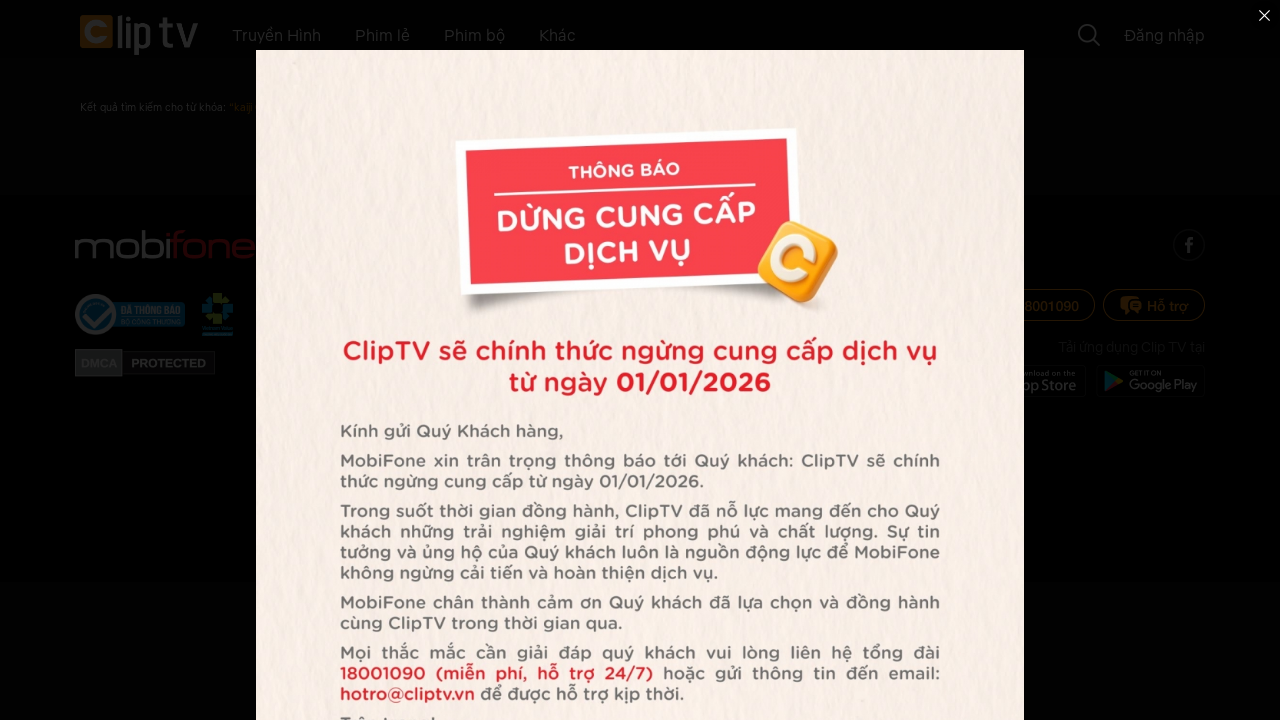

--- FILE ---
content_type: text/css
request_url: https://cliptv.vn/themes/cliptv/css/style.min.css?v=1770133855
body_size: 40147
content:
body,html{max-width:100%!important;overflow-x:hidden!important}body::-webkit-scrollbar,html::-webkit-scrollbar{width:0;scrollbar-width:none;-ms-overflow-style:none}@font-face{font-family:'Cliptv Neue';src:url(../fonts/cliptv-sans-font/CliptvSans-Light.otf)}@font-face{font-family:nf-icon;font-style:normal;font-weight:400;src:url(https://assets.nflxext.com/ffe/siteui/fonts/nf-icon-v1-93.eot);src:url(https://assets.nflxext.com/ffe/siteui/fonts/nf-icon-v1-93.eot?#iefix) format("embedded-opentype"),url(https://assets.nflxext.com/ffe/siteui/fonts/nf-icon-v1-93.woff) format("woff"),url(https://assets.nflxext.com/ffe/siteui/fonts/nf-icon-v1-93.ttf) format("truetype"),url(https://assets.nflxext.com/ffe/siteui/fonts/nf-icon-v1-93.svg#nf-icon-v1-93) format("svg")}body{padding:0!important;font-family:"Cliptv Neue","Helvetica Neue",Segoe UI,Roboto,Ubuntu,sans-serif}a{text-decoration:none}a:hover{cursor:pointer}a:focus{text-decoration:none}.center{text-align:center}.mrt100{margin-top:100px}.mrt80{margin-top:80px}.mrt70{margin-top:70px}.mrt40{margin-top:40px}.mrt50{margin-top:50px}.mrt76{margin-top:75px}.mrl50{margin-left:50px}.mrb0{margin-bottom:0!important}.mrb6{margin-bottom:6px!important}.mrb15{margin-bottom:15px}.mrb10{margin-bottom:10px}.mrtb10{margin:10px 0}.mrtb20{margin:20px 0}.pd0{padding:0}.pd52{padding:0 52px}.pdt25{padding-top:25px}.pdl52{padding-left:52px}.pdl75{padding-left:75px}.pdlr75{padding-left:75px;padding-right:75px}.pdlr80{padding-left:80px;padding-right:80px}.table{display:table;width:100%;margin:0}.table>.tr{display:table-row}.table>.tr>.td{display:table-cell}.clearfix{clear:both}hr{border-top:#1a1a1a solid 1px;margin:12px 0}.show{display:block}.hide{display:none}.hightline{color:#f7941e}.clip-lable{font-weight:700;color:grey}.clip-text-link{color:#fff}.clip-text-link:hover{color:#f7941e;text-decoration:none;cursor:pointer}.clip-text-desc,.clip-text-desc:active,.clip-text-desc:focus,.clip-text-desc:visited{color:grey;text-decoration:none}.clip-text-desc:hover{text-decoration:none}.table .table{background:0 0}h3{color:#fff;font-size:14px;margin:0;text-transform:uppercase;margin-bottom:10px}.ellipsis{text-overflow:ellipsis;white-space:nowrap;overflow:hidden}.clip-text-favorite,.clip-text-trailer{color:#fff;font-size:16px;font-weight:700;text-transform:uppercase;vertical-align:middle}.clip-text-trailer{margin:0 20px 0 10px}.clip-text-favorite{margin:0 0 0 10px}.clip-slide.swiper-container{width:100%;height:100%}.clip-slide .swiper-pagination{line-height:4px;bottom:20px}.clip-items .swiper-pagination{padding-right:53px;position:absolute;top:-24px;right:0;display:table;text-align:right;z-index:0}.clip-items .swiper-pagination .swiper-pagination-bullet{border-radius:0;width:12px;margin:0 0 0 1px;height:2px;background:#434343}.clip-items .swiper-pagination .swiper-pagination-bullet-active{background:#f7941e}.clip-items .swiper-button-next,.clip-items .swiper-button-prev{width:70px;height:100%;top:22px;background:#000;opacity:.75;z-index:1;text-align:center}.clip-items .swiper-button-next{right:0;left:auto;text-align:center}.clip-items .swiper-button-prev{left:0;right:auto}.clip-items .swiper-button-disabled{display:none}.clip-items .swiper-button-next>.clip-icon-right,.clip-items .swiper-button-prev>.clip-icon-left{top:50%;position:absolute;margin-top:-20px;left:25px}.swiper-container:hover .swiper-button-next,.swiper-container:hover .swiper-button-prev{opacity:.75}.clip-box-header{display:flex;justify-content:space-between;align-items:center}.clip-box-header .box-category{display:flex;padding-right:75px}.clip-box-header .box-category .dropdown-category{position:relative;display:inline-block;margin-right:10px;width:185px;z-index:2}.clip-box-header .box-category .dropdown-category .dropdown-select{border-radius:4px;border:.5px solid var(--white-ffffff,#fff);background:rgba(0,0,0,.4);color:#fff;font-size:16px;font-style:normal;font-weight:500;line-height:24px;padding:8px 16px;width:185px;display:flex;justify-content:space-between;align-items:center}.clip-box-header .box-category .dropdown-category .dropdown-content{display:none;position:absolute;left:0;top:0;border-radius:4px;border:.5px solid var(--white-ffffff,#fff);background:rgba(0,0,0,.4);min-width:185px;z-index:1;padding:8px 16px}.clip-box-header .box-category .dropdown-category .dropdown-content a{text-decoration:none;display:block;color:#fff;font-size:16px;font-style:normal;font-weight:500;line-height:24px}.clip-box-header .box-category .dropdown-category:hover .dropdown-select{display:none}.clip-box-header .box-category .dropdown-category:hover .dropdown-content{display:block}.clip-box-header .box-category .dropdown-country{position:relative;display:inline-block;width:185px;z-index:2}.clip-box-header .box-category .dropdown-country .dropdown-select{border-radius:4px;border:.5px solid var(--white-ffffff,#fff);background:rgba(0,0,0,.4);color:#fff;font-size:16px;font-style:normal;font-weight:500;line-height:24px;padding:8px 16px;width:185px;display:flex;justify-content:space-between;align-items:center}.clip-box-header .box-category .dropdown-country .dropdown-content{display:none;position:absolute;left:0;top:0;border-radius:4px;border:.5px solid var(--white-ffffff,#fff);background:rgba(0,0,0,.4);min-width:185px;z-index:1;padding:8px 16px}.clip-box-header .box-category .dropdown-country .dropdown-content a{text-decoration:none;display:block;color:#fff;font-size:16px;font-style:normal;font-weight:500;line-height:24px}.clip-box-header .box-category .dropdown-country:hover .dropdown-select{display:none}.clip-box-header .box-category .dropdown-country:hover .dropdown-content{display:block}.clip-box-rank{margin-bottom:5px}.clip-box-content .swiper-button-next,.clip-box-content .swiper-button-prev{width:3.90625vw;height:100%;top:0;background:rgba(0,0,0,.5);opacity:0;text-align:center;margin-top:0}.clip-box-content .swiper-button-next.small,.clip-box-content .swiper-button-prev.small{width:10px;background:0 0}.clip-box-content .swiper-button-next{right:-4.167vw;left:auto;text-align:center}.clip-box-content .swiper-button-prev{left:-4.167vw;right:auto}.clip-box-content .swiper-button-disabled{display:none}.clip-box-content .swiper-button-next>.clip-icon-right,.clip-box-content .swiper-button-prev>.clip-icon-left{top:50%;position:absolute;margin-top:-20px;left:25px}.clip-box-content .swiper-pagination{padding-right:0;position:absolute;top:-24px;right:0;display:table;text-align:right;z-index:0;width:50%;left:inherit}.clip-box-content .swiper-pagination .swiper-pagination-bullet{border-radius:0;width:12px;margin:0 0 0 1px;height:2px;background:#fff}.clip-box-content .swiper-pagination .swiper-pagination-bullet-active{background:#f7941e}[class*=" clip-icon-"],[class^=clip-icon-]{background:url(../img/icons.png);display:inline-block}.clip-icon-play-1{background-position:0 -404px;width:102px;height:102px;line-height:102px;vertical-align:middle}.clip-icon-play-1:hover{background-position:-111px -399px;width:110px;height:110px;line-height:110px;vertical-align:middle}.clip-icon-play-2{background-position:-131px -311px;width:70px;height:70px;line-height:70px;vertical-align:middle}.clip-icon-play-2:hover{background-position:-211px -311px}.clip-icon-add{background-position:0 -90px;width:32px;height:32px;line-height:32px;vertical-align:middle}.clip-icon-add.active,.clip-icon-add:hover{background-position:0 -127px}.clip-icon-play-s{background-position:0 -252px;width:32px;height:32px;line-height:32px;vertical-align:middle}.clip-icon-play-s.active,.clip-icon-play-s:hover{background-position:0 -252px}.clip-icon-check{background-position:-39px -90px;line-height:32px;vertical-align:middle;width:32px;height:32px}.clip-icon-check.active,.clip-icon-check:hover{background-position:-39px -127px}.clip-icon-star{background-position:0 -166px;width:16px;height:16px;line-height:16px;vertical-align:middle}.clip-icon-star.yellow{background-position:-34px -166px}.clip-icon-star.grey{background-position:-15px -166px}.clip-icon-star.medium{background-position:-20px -188px;width:20px;height:22px;line-height:22px;vertical-align:middle}.clip-icon-star.medium.yellow{background-position:0 -188px}.clip-icon-left{background-position:-170px -20px;width:20px;height:40px;line-height:40px;vertical-align:middle}.clip-icon-right{background-position:-196px -20px;width:20px;height:40px;line-height:40px;vertical-align:middle}.clip-icon-top{background-position:-110px -91px;width:46px;height:45px;line-height:45px;vertical-align:middle}.clip-icon-fb{background-position:-39px -254px;width:33px;height:33px;line-height:33px;vertical-align:middle}.clip-icon-ios{background-position:-87px -88px;width:15px;height:18px;line-height:18px;vertical-align:sub}ul.clip-footer-link>li>ul>li:hover .clip-icon-ios{background-position:-106px -247px}ul.clip-footer-link>li>ul>li:hover a{color:#f7941e}.clip-icon-android{background-position:-87px -113px;width:15px;height:18px;line-height:18px;vertical-align:sub}ul.clip-footer-link>li>ul>li:hover .clip-icon-android{background-position:-106px -272px}.clip-icon-wp{background-position:-87px -138px;width:15px;height:18px;line-height:18px;vertical-align:sub}ul.clip-footer-link>li>ul>li:hover .clip-icon-wp{background-position:-106px -297px}.clip-icon-left-1{background-position:-285px -10px;width:30px;height:60px;line-height:60px;vertical-align:middle}.clip-icon-right-1{background-position:-317px -10px;width:30px;height:60px;line-height:60px;vertical-align:middle}.clip-icon-notify{background-position:-80px -164px;width:24px;height:26px;line-height:26px;vertical-align:middle}.clip-icon-flag{background-position:-113px -166px;width:16px;height:20px;line-height:26px;vertical-align:top}.clip-icon-left-3{background-position:-164px -95px;width:10px;height:20px;line-height:20px;vertical-align:middle}.clip-icon-right-3{background-position:-182px -95px;width:10px;height:20px;line-height:20px;vertical-align:middle}.clip-icon-camera{background-position:-48px -192px;width:18px;height:16px;line-height:16px;vertical-align:middle}.clip-icon-fb{background-position:-136px -166px;width:12px;height:22px;line-height:22px;vertical-align:middle}.clip-icon-fb2{background-position:366px -254px;width:33px;height:33px;line-height:33px;vertical-align:middle}.clip-icon-fb2:hover{background-position:332px -254px}.clip-icon-google{background-position:-154px -166px;width:20px;height:22px;line-height:22px;vertical-align:middle}.clip-icon-close,.clip-icon-viewed{background-position:-203px -92px;width:28px;height:28px;line-height:28px;vertical-align:middle}.clip-icon-title1{background-position:-183px -122px;width:10px;height:16px;line-height:16px;vertical-align:middle}.clip-icon-title2{background-position:-183px -144px;width:10px;height:20px;line-height:20px;vertical-align:text-top}.clip-icon-title3{background-position:-339px -95px;width:10px;height:16px;line-height:16px;vertical-align:middle}.clip-icon-title3:hover{background-position:-351px -95px;width:10px;height:16px;line-height:16px;vertical-align:middle}.clip-icon-close-c{background-position:-241px -90px;width:30px;height:30px;line-height:30px;vertical-align:middle}.clip-icon-play-3{background-position:-280px -90px;width:10px;height:18px;line-height:18px;vertical-align:sub}.clip-icon-add-1{background-position:-297px -92px;width:18px;height:18px;line-height:18px;vertical-align:sub}.clip-icon-adult16{background:url(../img/icon_new/16.png);width:30px;height:18px;line-height:18px;vertical-align:middle}.clip-icon-adult18{background:url(../img/icon_new/18.png);width:30px;height:18px;line-height:18px;vertical-align:middle;margin-top:-8px}.clip-icon-adult16-2{background:url(../img/icon_new/16.png);width:30px;height:18px;line-height:16px;vertical-align:middle}.clip-icon-adultC{background:url(../img/icon_new/C.png);width:34px;height:20px;line-height:18px;vertical-align:middle;margin-top:-3px}.clip-icon-adultK{background:url(../img/icon_new/K.png);width:34px;height:20px;line-height:18px;vertical-align:middle;margin-top:-3px}.clip-icon-adultP{background:url(../img/icon_new/P.png);width:34px;height:20px;line-height:18px;vertical-align:middle;margin-top:-3px}.clip-icon-adultT13{background:url(../img/icon_new/T13.png);width:38px;height:20px;line-height:18px;vertical-align:middle;margin-top:-3px}.clip-icon-adultT16{background:url(../img/icon_new/T16.png);width:38px;height:20px;line-height:18px;vertical-align:middle;margin-top:-3px}.clip-icon-adultT18{background:url(../img/icon_new/T18.png);width:38px;height:20px;line-height:18px;vertical-align:middle;margin-top:-3px}.clip-icon-adult-preview{margin-left:10px;margin-right:10px;margin-top:-3px}.clip-icon-volume{background:url(../img/icon_new/speaker.png);width:30px;height:18px;line-height:20px;vertical-align:middle}.clip-icon-en{background:url(../img/icon_new/en.png);width:30px;height:18px;line-height:20px;vertical-align:middle}.clip-icon-vi{background:url(../img/icon_new/vn.png);width:30px;height:18px;line-height:20px;vertical-align:middle}.clip-icon-sd{background:url(../img/icon_new/sd.png);width:30px;height:18px;line-height:20px;vertical-align:middle}.clip-icon-cam{background:url(../img/icon_new/cam.png);width:30px;height:18px;line-height:20px;vertical-align:middle}.clip-icon-hd{background:url(../img/icon_new/hd.png);width:30px;height:18px;line-height:20px;vertical-align:middle}.clip-icon-2k{background:url(../img/icon_new/2K.png);width:30px;height:18px;line-height:20px;vertical-align:middle}.clip-icon-4k{background:url(../img/icon_new/4K.png);width:30px;height:18px;line-height:20px;vertical-align:middle}.clip-icon-hq{background:url(../img/icon_new/hq.png);width:30px;height:18px;line-height:20px;vertical-align:middle}.icon-loadding{background-image:url(../img/loading.gif);width:22px;height:22px;display:inline-block;vertical-align:sub}.clip-icon-dot{background-image:url(../img/icon/dot.png);height:4px;line-height:4px;vertical-align:middle;width:4px}.clip-icon-clock{background-position:-202px -128px;width:26px;height:24px;line-height:24px;vertical-align:middle}.clip-icon-clock-1{background-position:-232px -128px;width:21px;height:20px;line-height:24px;vertical-align:middle}[class*=" wellcome-icon-"],[class^=wellcome-icon-]{background:url(../img/wellcome/icons.png);display:block}.wellcome-icon-cancel{background-position:-71px 0;width:58px;height:58px;line-height:58px;vertical-align:middle;margin:0 auto 15px auto}.clip-box-wellcome-tabs .nav-tabs>li.active .wellcome-icon-cancel,.clip-box-wellcome-tabs .nav-tabs>li:focus .wellcome-icon-cancel,.clip-box-wellcome-tabs .nav-tabs>li:hover .wellcome-icon-cancel{background-position:0 0}.wellcome-icon-device{background-position:-111px -72px;width:106px;height:58px;line-height:58px;vertical-align:middle;margin:0 auto 15px auto}.clip-box-wellcome-tabs .nav-tabs>li.active .wellcome-icon-device,.clip-box-wellcome-tabs .nav-tabs>li:focus .wellcome-icon-device,.clip-box-wellcome-tabs .nav-tabs>li:hover .wellcome-icon-device{background-position:0 -72px}.wellcome-icon-package{background-position:-63px -142px;width:58px;height:58px;line-height:58px;vertical-align:middle;margin:0 auto 15px auto}.clip-box-wellcome-tabs .nav-tabs>li.active .wellcome-icon-package,.clip-box-wellcome-tabs .nav-tabs>li:focus .wellcome-icon-package,.clip-box-wellcome-tabs .nav-tabs>li:hover .wellcome-icon-package{background-position:0 -142px}.clip-icon-mobile{background-position:-181px -166px;width:14px;height:26px;line-height:26px;vertical-align:middle}.clip-icon-fb-2{background-position:0 -296px;width:102px;height:102px;line-height:102px;vertical-align:middle}a:hover{color:#f7941e;text-decoration:none}.clip-bg{background:#191919;color:#fff;font-size:14px;overflow-x:hidden}.clip-container{padding:0 80px}.clip-header{min-height:70px;margin-bottom:0;position:fixed;width:100%;opacity:1}.clip-header .navbar-nav>li>a{font-size:16px;color:#fff}.clip-header .navbar-nav>li>a.txt-free{background:linear-gradient(to right,#ee4040,#f56b27);-webkit-background-clip:text;-webkit-text-fill-color:transparent}.clip-header .nav>li.active>a,.clip-header .nav>li>a:focus,.clip-header .nav>li>a:hover{text-decoration:none;background-color:transparent;color:#f7941e}.clip-header .navbar-nav>li.active>a.txt-free{background:0 0;-webkit-background-clip:initial;-webkit-text-fill-color:initial;color:#f7941e}.clip-header .navbar-nav.navbar-right>li>a{padding:25px}.clip-header .navbar-nav>li>a{padding:25px 17px}.clip-header .navbar-nav>li.clip-logo{width:118px;height:40px;display:table;margin-right:17px}.clip-header .navbar-nav>li.clip-logo img{width:100%}.clip-header .navbar-nav>li.clip-logo>a{padding:15px 0}.clip-header .clip-avatar{width:32px;height:32px;margin:18px 0}.clip-header .clip-avatar>img{border-radius:50%}.clip-box{padding:0}.clip-box .rowHeader{line-height:1.3;margin:0;display:flex;position:relative;z-index:1}.clip-box .rowHeader .rowTitle{margin:0 0 1.25vw 4.167vw;display:inline-block;text-transform:capitalize}.clip-box .rowHeader .rowTitle .row-header-title{color:#fff;display:table-cell;font-size:1.25vw;font-weight:700;line-height:normal;vertical-align:bottom}.clip-box .rowHeader .rowTitle .aro-row-header{display:table-cell;vertical-align:bottom}.clip-box .rowHeader .rowTitle .aro-row-header .see-all-link{text-transform:initial;color:#0080ff;cursor:pointer;display:inline-block;font-size:.8333333333333334vw;line-height:1.2vw;margin-right:4px;max-width:0;opacity:0;transition:max-width 1s,opacity 1s,transform .75s;vertical-align:bottom;white-space:nowrap}.clip-box .rowHeader .rowTitle .aro-row-header .aro-row-chevron{display:none;font-size:.8333333333333334vw;transition:transform .75s;vertical-align:bottom;color:#0080ff}.clip-box .rowHeader .rowTitle .aro-row-header .icon-akiraCaretRight{speak:none;font-family:nf-icon;font-style:normal;font-variant:normal;font-weight:400;line-height:1;text-transform:none;transform:translateZ(0)}.clip-box .rowHeader .rowTitle .aro-row-header .icon-akiraCaretRight:before{content:"\e658"}.clip-box .rowHeader .rowTitle:hover .aro-row-header .see-all-link{max-width:200px;opacity:1;transform:translate(1vw)}.clip-box .rowHeader .rowTitle:hover .aro-row-header .aro-row-chevron{font-size:.8333333333333334vw;line-height:.8vw;transform:translate(1vw)}.clip-box .rowHeader:hover a.rowTitle .aro-row-chevron{display:inline-block;vertical-align:initial}.clip-box-top{margin-top:4.844vw}.clip-items .swiper-container{overflow:inherit}.clip-items-header>h3{font-size:20px;color:#999;font-weight:700;text-transform:capitalize;margin:0 0 15px 0;padding-left:54px}.clip-box-header h3,.clip-box-header h3>a{font-size:1.3541666666666667vw;color:#fff;font-weight:700;text-transform:inherit;margin:0 20px 24px 0;padding-left:75px;display:inline-block;position:relative;z-index:1}.clip-box.allow .clip-box-header h3>.clip-icon-title1,.clip-box.allow .clip-box-header h3>a>.clip-icon-title1{display:none}.clip-box-header h3 .sub-title{font-weight:400;font-size:16px;display:inline-block;vertical-align:middle}.clip-box.allow:hover .clip-box-header h3 a .sub-title{color:#999}.clip-box.allow:hover .clip-box-header h3>.clip-icon-title1,.clip-box.allow:hover .clip-box-header h3>a>.clip-icon-title1{display:inline-block}.clip-box.allow .clip-box-header h3>.clip-icon-title3,.clip-box.allow .clip-box-header h3>a>.clip-icon-title3{display:none}.clip-box.allow .clip-box-header a>h3:hover{color:#fff}.clip-box.allow .banner .item .wrapper .infoclip-box-header h3:hover>a>.clip-icon-title3,.clip-box.allow .clip-box-header a>h3:hover>.clip-icon-title3{display:inline-block;background-position:-351px -95px}.clip-box-header a:focus{text-decoration:none;outline:0}.clip-box-header a:hover>h3,.clip-box-header h3>a:hover{color:#fff;text-decoration:none}.clip-box-header a:hover{text-decoration:none}.clip_box_extend .clip-box-header{padding-top:30px}.clip-box-content{position:relative}.clip-hightline,.clip-hightline:focus,.clip-hightline:hover{color:#f7941e;text-decoration:none}.clip-icon-play-2{position:absolute;top:50%;left:50%;margin-left:-35px;margin-top:-30px;display:none;z-index:10}.clip-icon-play-4{background:url(../img/icon_player.png);position:absolute;background-position:0 0;top:50%;left:50%;width:55px;height:50px;margin-left:-25px;margin-top:-25px;z-index:10;display:none}.image_for_music:hover .clip-icon-play-4{background:url(../img/icon_player.png);position:absolute;background-position:55px 0;top:50%;left:50%;width:55px;height:50px;margin-left:-25px;margin-top:-25px;display:block;z-index:10}.thumb.ratio16x9 .clip-icon-play-2{top:35%}.clip-btn-group-favorite{width:32px;border-left:solid 1px #848381;padding-left:8px;vertical-align:sub;position:absolute;bottom:10px;right:20px}.clip-process{width:170px;height:3px;background:#5a5a5a;margin:10px auto 0 auto}.clip-process-value{background:#f7941e;height:3px}.clip-footer{padding:34px 75px 60px 75px;background:#000;display:table;margin-top:80px;width:100%;font-size:12px;color:grey;position:relative}.clip-footer-logo{width:170px;margin-top:-20px}.clip-footer-logo>img{width:90%}ul.clip-footer-link{padding:0;margin:0}ul.clip-footer-link>li{font-size:12px;display:inline-block;width:160px;color:#fff;vertical-align:text-top}ul.clip-footer-link>li>ul{padding:0;margin:7px 0 0 0}ul.clip-footer-link>li>ul>li{list-style:none;padding:7px 0}ul.clip-footer-link>li>ul>li>a{font-size:12px;color:grey}ul.clip-footer-link>li>ul>li>a:hover{text-decoration:inherit;color:#f7941e}.clip-footer p{margin:0}#to-top{position:fixed;bottom:5px;right:5px;display:none;z-index:4}#fb-link{position:absolute;right:52px;top:30px}#cskh_text{position:absolute;right:52px;top:140px;font-size:14px}.clip-fillter-box{padding:20px 75px;background:#1f1f1f;display:table;width:100%}.clip-fillter-box .clip-dropdown>.btn{width:197px}.clip-fillter-box .clip-dropdown{margin-right:10px;float:left}.clip-items-header{position:relative}.clip-items-header .clip-dropdown{position:absolute;top:-8px;right:52px}.clip-items-header .clip-dropdown>.btn{width:147px}.clip-notify{margin:22px 25px 22px 0}.clip-notify .clip-notify-wrapper{position:relative}.clip-notify .clip-notify-wrapper>.count{background:red;color:#fff;font-size:10px;padding:0 4px;border-radius:2px;position:absolute;top:-2px;right:-6px}.box-film-info{display:table;width:100%}.box-film-info ul.info{padding:0;list-style:none;margin:0}.box-film-info ul.info>li{display:inline-block;width:135px;vertical-align:top;font-weight:700;color:#999}.box-film-info ul.info>li>ul{padding:0;list-style:none;margin:0}.box-film-info ul.info>li>ul>li>a{color:#fff;font-weight:400}.box-film-info ul.info>li>ul>li>a:hover{text-decoration:none;color:#f7941e}.box-film-info .box-film-left{padding:15px 0}.box-film-info .box-film-right{border-left:none;padding:15px 0 15px 0}.box-clip-info h2,.box-clip-info h2>a{color:#e2881d;font-size:20px}.box-clip-info h2>a:hover{text-decoration:none}.box-c{padding-left:75px;padding-right:75px}.box-c-l{padding-left:75px}ul.clip-live-schedules{margin:0;padding:0}ul.clip-live-schedules>li{padding:5px;display:block;margin-bottom:10px}ul.clip-live-schedules>li:hover{cursor:pointer}.title_schedule_record{font-size:26px;padding:10px 0}ul.clip-live-schedules>li.active{border-bottom:solid 1px red}ul.clip-live-schedules>li.item_active{background-color:#f7941e}ul.clip-live-schedules>li .image_schedule{max-width:100%;margin-top:12px}ul.clip-live-schedules>li .schedule_with_image{display:flex}ul.clip-live-schedules>li .schedule_with_image .icon_record_right{min-width:20px;margin-left:auto}ul.clip-live-schedules>li .schedule_with_image .icon_record_right img{width:20px}ul.clip-live-schedules>li .desc{color:#969696}ul.clip-live-schedules>li .time{width:52px}ul.clip-live-schedules>li a{color:#fff}.clip-lable-living{font-size:12px;padding:2px 4px;background:red}.input-group-addon.fb{background:#3b5998!important;border:solid 1px #3b5998!important;padding:6px 22px}.input-group-addon.google{background:#dd4b39!important;border:solid 1px #dd4b39!important;padding:6px 18px}.clip-account .left{padding-top:30px;width:240px}.clip-account .right{padding:30px 0 30px 30px}.clip-account .left ul.menu{padding:0;margin:0}.clip-account .left ul.menu>li{list-style:none}.clip-account .left ul.menu>li>a{color:grey;padding:10px 0 10px 15px;display:table;width:100%;border-left:solid 4px #141414}.clip-account .left ul.menu>li.active:hover>a,.clip-account .left ul.menu>li.active>a{color:#f7941e;text-decoration:none;border-left:solid 4px #f7941e;background:#202020}.clip-account .left ul.menu>li:hover>a{color:#f7941e;text-decoration:none;border-left:solid 4px #141414;background:#202020}label{color:#999;font-weight:400}.clip-box-alert{background:#df851b;opacity:.9;padding:10px 0 10px 0;text-align:center;border-radius:0;border:none}.clip-box-alert,.clip-box-alert a{color:#fff}.clip-box-alert.alert-dismissable .close,.clip-box-alert.alert-dismissible .close{position:relative;top:-5px;right:0;color:inherit}.tooltip-inner{max-width:200px;padding:5px 14px;text-align:center;background-color:#fff;color:#000;border-radius:2px}.tooltip.bottom .tooltip-arrow{border-bottom-color:#fff}.tooltip.top .tooltip-arrow{border-top-color:#fff}.favorite .tooltip.bottom{width:140px;top:28px!important;left:-14px!important}.favorite .tooltip.top{width:140px;top:-34px!important;left:-13px!important}.clip-favorite{text-indent:40px;font-size:16px;color:#fff;font-style:normal;cursor:pointer;font-weight:700;text-transform:uppercase;white-space:nowrap}.clip-trailer{text-indent:40px;font-size:16px;color:#fff;font-style:normal;cursor:pointer;font-weight:700;text-transform:uppercase;white-space:nowrap}#mask{position:fixed;top:0;left:0;width:100%;bottom:0;z-index:1000;background:0 0;opacity:0}#mask .loading{background:url(../img/lazy-loader.gif) no-repeat center;position:absolute;top:50%;width:22px;height:22px;left:50%;margin:-11px 0 0 -11px}.box-film-photos{height:82px}.box-film-photos img{height:100%;margin-right:15px;float:left}.box-film-photos img:nth-child(3n){margin-right:0}.clip-box-wellcome .banner{height:500px;width:100%}.clip-box-wellcome .banner .shadow{height:100%;background:url(../img/wellcome/banner.png) top left no-repeat;background-size:100%;position:relative}.clip-box-wellcome .banner .shadow:before{top:0;left:0;position:absolute;background:url(../img/wellcome/bg-2.png) top left no-repeat;content:'';width:845px;height:100%}.clip-box-wellcome .banner .shadow:after{top:0;left:0;position:absolute;background:url(../img/wellcome/bg-1.png) top left no-repeat;content:'';width:100%;background-size:100%;height:100%}.clip-box-wellcome .banner .content{padding:30px 75px 0 75px;color:#fff;position:absolute;top:0;left:0;width:100%}.clip-box-wellcome .banner .content .wellcome{color:#d0d0d0;font-size:28px}.clip-box-wellcome .banner .content .title{font-size:44px}.clip-box-wellcome .banner .content .sologan{color:#d1d1d1;font-size:22px}.clip-box-wellcome .banner .content .desc{font-style:italic;color:#d1d1d1}.clip-report-c{cursor:pointer}.clip-report-c:hover .clip-text-desc{color:#f7941e}.clip-report-c:hover .clip-icon-flag{background-position:-113px -191px}.clip-banner .swiper-slide .clip-banner-c .box-slide{width:71.302vw;height:40.104vw;position:absolute;background-size:contain;right:0;top:0}.clip-banner .swiper-slide .clip-banner-c .box-slide .img-slide{display:block;position:relative;left:0;bottom:0;width:71.302vw;height:40.104vw}.clip-banner .swiper-slide .clip-banner-c{position:relative;width:100%;height:40.104vw}.clip-banner-after{position:relative;height:34vw;width:100%}.clip-banner-after .banner-before-box{position:absolute;top:0;left:0;width:100%;height:100%}.clip-banner-after .banner-before-box .info{position:absolute;transform:translateY(-50%);top:50%;left:4.167vw;z-index:6;max-width:640px}.clip-banner-after .banner-before-box .info h3{font-weight:700;font-size:1.3541666666666667vw}.clip-banner-after .banner-before-box .info h4{font-weight:400;font-size:.9375vw;line-height:24px}.clip-banner-after .banner-before-box .info .desc{color:#fff;margin-bottom:24px}.clip-banner-after .banner-before-box .info .group-btn-info{margin-top:25px;display:flex}.clip-banner-after .banner-before-box .info .group-btn-info .favorite_slider_btn{margin:0;padding:8px 20px;border:none;border-radius:4px;font-weight:500;font-size:20px;display:flex;align-items:center;line-height:24px}.clip-banner-after .banner-before-box .info .group-btn-info .favorite_slider_btn .ic-like{margin-right:8px;width:40px;height:40px}.clip-banner-after .banner-before-box .info .group-btn-info .btn-liked{background:rgba(128,128,128,.4)}.clip-banner-after .banner-before-box .info .group-btn-info .btn-liked:hover{background:rgba(128,128,128,.2)}.clip-banner-after .banner-before-box .info .group-btn-info .btn-like{background:rgba(255,255,255,.4)}.clip-banner-after .banner-before-box .info .group-btn-info .btn-like:hover{background:rgba(255,255,255,.2)}.clip-banner-after .banner-before-box .swiper-container-horizontal>.swiper-pagination-bullets{bottom:50px}.clip-banner-after .banner-before-box .swiper-pagination-bullet{background:#fff;opacity:.6}.clip-banner-after .banner-before-box .swiper-button-next,.clip-banner-after .banner-before-box .swiper-button-prev{bottom:40px;top:auto}.clip-banner-before{position:relative;height:28.125vw;width:100%}.clip-banner-before .box-category{position:absolute;left:80px;top:106px;z-index:100;display:flex}.clip-banner-before .box-category .category-title{font-size:30px;font-weight:700;margin-right:24px}.clip-banner-before .box-filter{position:absolute;right:80px;top:106px;z-index:100;display:flex}.clip-banner-before .box-filter .dropdown-category{position:relative;display:inline-block;margin-right:10px}.clip-banner-before .box-filter .dropdown-category .dropdown-select{border-radius:4px;border:.5px solid var(--white-ffffff,#fff);background:rgba(0,0,0,.4);color:#fff;font-size:16px;font-style:normal;font-weight:500;line-height:24px;padding:8px 16px;width:185px;display:flex;justify-content:space-between;align-items:center}.clip-banner-before .box-filter .dropdown-category .dropdown-content{display:none;border-radius:4px;border:.5px solid var(--white-ffffff,#fff);background:rgba(0,0,0,.4);min-width:185px;z-index:1;padding:8px 16px}.clip-banner-before .box-filter .dropdown-category .dropdown-content a{text-decoration:none;display:block;color:#fff;font-size:16px;font-style:normal;font-weight:500;line-height:24px}.clip-banner-before .box-filter .dropdown-category:hover .dropdown-select{display:none}.clip-banner-before .box-filter .dropdown-category:hover .dropdown-content{display:block}.clip-banner-before .box-filter .dropdown-country{position:relative;display:inline-block}.clip-banner-before .box-filter .dropdown-country .dropdown-select{border-radius:4px;border:.5px solid var(--white-ffffff,#fff);background:rgba(0,0,0,.4);color:#fff;font-size:16px;font-style:normal;font-weight:500;line-height:24px;padding:8px 16px;width:185px;display:flex;justify-content:space-between;align-items:center}.clip-banner-before .box-filter .dropdown-country .dropdown-content{display:none;border-radius:4px;border:.5px solid var(--white-ffffff,#fff);background:rgba(0,0,0,.4);min-width:185px;z-index:1;padding:8px 16px}.clip-banner-before .box-filter .dropdown-country .dropdown-content a{text-decoration:none;display:block;color:#fff;font-size:16px;font-style:normal;font-weight:500;line-height:24px}.clip-banner-before .box-filter .dropdown-country:hover .dropdown-select{display:none}.clip-banner-before .box-filter .dropdown-country:hover .dropdown-content{display:block}.clip-banner-before .banner-before-box{position:absolute;top:0;left:0;width:100%;height:100%}.clip-banner-before .banner-before-box .bg-bt{height:360px;width:100%;z-index:1;background:linear-gradient(180deg,#0b0b0b 0,rgba(11,11,11,0) 100%);transform:matrix(1,0,0,-1,0,0);position:absolute;left:0;bottom:0}.clip-banner-before .banner-before-box .info{position:absolute;top:9.583vw;left:4.167vw;color:#fff;z-index:6;width:22.917vw;height:19.792vw}.clip-banner-before .banner-before-box .info .logo{margin-bottom:1.146vw;max-width:100%;max-height:8.333vw}.clip-banner-before .banner-before-box .info .info-name{font-weight:700;font-size:1.146vw;margin:0 0 .729vw 0;color:#fff}.clip-banner-before .banner-before-box .info .info-box{width:100%;height:100%;display:flex;flex-direction:column;justify-content:flex-end}.clip-banner-before .banner-before-box .info .info-box .desc{font-weight:400;font-size:.729vw;line-height:.938vw;display:-webkit-box;-webkit-line-clamp:3;-webkit-box-orient:vertical;overflow:hidden;text-overflow:ellipsis}.clip-banner-before .banner-before-box .info .info-box .group-info{display:flex;align-items:center;flex-wrap:wrap;margin-bottom:.729vw;font-size:.729vw}.clip-banner-before .banner-before-box .info .info-box .group-btn-info{margin-top:1.146vw;display:flex}.clip-banner-before .banner-before-box .info .info-box .group-btn-info .favorite_slider_btn{padding:0 .833vw;margin:0;border:none;border-radius:4px;font-weight:500;font-size:.833vw;display:flex;align-items:center;width:7.604vw;height:2.5vw}.clip-banner-before .banner-before-box .info .info-box .group-btn-info .favorite_slider_btn .ic-like{margin-right:.417vw;width:1.563vw;height:1.563vw}.clip-banner-before .banner-before-box .info .info-box .group-btn-info .btn-liked{background:rgba(128,128,128,.4)}.clip-banner-before .banner-before-box .info .info-box .group-btn-info .btn-liked:hover{background:rgba(128,128,128,.2)}.clip-banner-before .banner-before-box .info .info-box .group-btn-info .btn-like{background:rgba(255,255,255,.4)}.clip-banner-before .banner-before-box .info .info-box .group-btn-info .btn-like:hover{background:rgba(255,255,255,.2)}.clip-banner-before .banner-before-box .info .info-box .zoomIn{transform:scale(1);transition:transform .5s ease-in-out;transition-duration:1.3s;transition-delay:0s;transform-origin:left bottom}.clip-banner-before .banner-before-box .info .info-box .zoomOut{transform:scale(.8) translate3d(0,0,0);transition:transform .5s ease-in-out;transition-duration:1.3s;transition-delay:0s;transform-origin:left bottom}.clip-banner-before .banner-before-box .info .info-box .opacityIn{height:auto;opacity:1;transform:scale(1);overflow:hidden;transition:height 1s ease,opacity 1s ease,transform 1s ease;transform-origin:left bottom}.clip-banner-before .banner-before-box .info .info-box .opacityOut{height:0;opacity:0;transform:scale(.5);overflow:hidden;transition:height 1s ease,opacity 1s ease,transform 1s ease;transform-origin:left bottom}.clip-banner-before .swiper-pagination-bullet{background:#fff;opacity:.6}.clip-banner-before .swiper-container-horizontal>.swiper-pagination-bullets{bottom:10.729vw;position:absolute;width:auto;left:auto;right:4.167vw;margin:0;z-index:999}.clip-banner-before .swiper-button-next,.clip-banner-before .swiper-button-prev{bottom:38%;top:auto}.clip-banner .swiper-slide .banner-box{display:flex}.clip-banner .swiper-slide .banner-box .box-left{width:40%;position:relative;background:#0f0f0f}.clip-banner .swiper-slide .banner-box .box-right{width:60%;position:relative}.clip-banner .swiper-slide .banner-box .box-right .img-slide{width:100%;height:100%}.clip-banner .swiper-slide .banner-box .box-right .bg-x{position:absolute;width:100%;height:100%;background:radial-gradient(circle,rgba(15,15,15,0) 0,#0f0f0f 100%);top:0;left:0;z-index:1}.clip-banner .swiper-slide .banner-box .box-right .bg-l{position:absolute;width:10%;height:100%;background:linear-gradient(90deg,#0f0f0f 0,rgba(15,15,15,0) 100%);top:0;left:0;z-index:1}.clip-banner .swiper-slide .banner-box .swiper-container-horizontal>.swiper-pagination-bullets{bottom:80px;right:40px}.clip-banner .swiper-slide .clip-banner-c .banner-bg{position:absolute;width:100%;height:100%;background:url(/themes/cliptv/img/bg-slide.png);background-size:contain;top:0;left:0;z-index:1}.clip-banner .swiper-slide .clip-banner-c .adult{position:absolute;right:0;background:rgba(0,0,0,.4);border-left:4px solid #fff;color:#fff;font-size:.938vw;z-index:2;width:6.25vw;height:1.875vw;bottom:13.542vw;display:flex;align-items:center;padding-left:1.042vw}.clip-banner .swiper-slide .clip-banner-c .info>h3{font-size:30px;text-transform:capitalize;margin:0 0 10px 0;color:#fff}.clip-banner .swiper-slide .clip-icon-play-1{display:none;position:absolute;top:50%;left:50%;margin-left:-50px;margin-top:-50px}.clip-banner .swiper-slide:hover .clip-icon-play-1{display:block}.clip-banner .swiper-slide{max-height:1080px;background:#000}.clip-banner .swiper-pagination-custom .swiper-pagination-bullet.swiper-pagination-bullet-active{background:#fff;opacity:1;width:16px;border-radius:8px}.clip-banner .swiper-pagination{bottom:35%}.clip-banner .swiper-pagination .swiper-pagination-bullet{width:8px;height:8px;background:#fff;opacity:.4}.swiper-container-horizontal>.swiper-pagination-bullets .swiper-pagination-bullet{margin:0 6px}.clip-banner .swiper-button-next,.clip-banner .swiper-button-prev{width:2.083vw;height:2.083vw;background-size:2.083vw 2.083vw}.clip-banner .swiper-button-next{background-image:url(../img/icon/icon-chevron-sign-right.png);top:14.792vw}.clip-banner .swiper-button-next:hover{background-image:url(../img/icon/icon-chevron-sign-right-hv.png)}.clip-banner .swiper-button-prev{top:14.792vw;background-image:url(../img/icon/icon-chevron-sign-left.png)}.clip-banner .swiper-button-prev:hover{background-image:url(../img/icon/icon-chevron-sign-left-hv.png)}.clip-slider .clip-slider-mask .clip-slider-content{position:relative;width:100%;height:100%;z-index:1;display:-webkit-box;display:-moz-box;display:-ms-flexbox;display:-webkit-flex;display:flex;-webkit-transition-property:-webkit-transform;-moz-transition-property:-moz-transform;-o-transition-property:-o-transform;-ms-transition-property:-ms-transform;transition-property:transform;-webkit-box-sizing:content-box;-moz-box-sizing:content-box;box-sizing:content-box}.clip-slider .clip-slider-content .clip-slider-item{padding:0 2px;-webkit-flex-shrink:0;-ms-flex:0 0 auto;flex-shrink:0;position:relative}.slider>.slider-content>.slider-item{margin:0 -2px;white-space:nowrap;font-size:0}.slider>.slider-content>.slider-item .thumb{display:inline-block;font-size:14px;z-index:1}.banner .item:before{content:'';position:absolute;z-index:11;background-image:-webkit-gradient(linear,bottom left,top left,from(#141414),to(transparent));background-image:-webkit-linear-gradient(bottom,#141414,transparent);background-image:-moz-linear-gradient(bottom,#141414,transparent);background-image:-o-linear-gradient(bottom,#141414,transparent);background-image:linear-gradient(to top,#141414,transparent);right:0;bottom:0;left:0;height:140px}.banner .item{background:#000;height:550px}.banner .item .wrapper .bg{width:975px}.banner .item .wrapper .bg>.play{position:absolute;top:50%;left:50%;margin-left:-51px;margin-top:-51px;z-index:15}.banner .item .wrapper .bg>.play:hover{margin-left:-55px;margin-top:-55px;-webkit-animation:fadein 2s;-moz-animation:fadein 2s;-ms-animation:fadein 2s;-o-animation:fadein 2s;animation:fadein 2s}@media only screen and (max-width:1024px){.banner .item .wrapper .bg>.play{left:75%}}.banner .item .wrapper .bg{float:right;position:relative;background-color:#000;background-repeat:no-repeat;background-position:50% 50%;-webkit-background-size:100% 100%;-moz-background-size:100% 100%;-o-background-size:100% 100%;background-size:100% 100%}.banner .item .wrapper .bg:after{content:'';position:absolute;z-index:10;background-image:-webkit-gradient(linear,left top,right top,from(#000),to(transparent));background-image:-webkit-linear-gradient(left,#000,transparent);background-image:-moz-linear-gradient(left,#000,transparent);background-image:-o-linear-gradient(left,#000,transparent);background-image:linear-gradient(to right,#000,transparent);top:0;bottom:0;left:0;width:60%}.banner .item .wrapper .info>.content h3{font-size:22px;margin:0 0 20px 0;text-transform:capitalize}.banner .item .wrapper .info>.content .logo{height:100px;margin-bottom:10px}.banner .item .wrapper .info>.content h2{color:#fff;font-size:32px;margin:0 0 15px 0;text-transform:capitalize}.banner .item .wrapper .info>.content{height:100%;position:relative;z-index:20}.banner .item .wrapper .info{color:#999;height:330px;max-width:515px;position:absolute;bottom:95px;left:75px}@media (min-width:1601px){.banner .item .wrapper .info{bottom:110px}}.banner.collection .item .wrapper .info{bottom:25px}.banner .item .wrapper .info a:hover{color:#f7941e;text-decoration:none}.banner .item .wrapper .info a{color:#fff}.clip-thumb{z-index:1;transform:translate3d(0,0,0);-webkit-transition:all .4s ease-in-out;-moz-transition:all .4s ease-in-out;-o-transition:all .4s ease-in-out;-ms-transition:all .4s ease-in-out;transition-duration:750ms;position:relative}.clip-thumb .clip-thumb-bg{position:absolute;top:0;right:0;bottom:0;left:0;-webkit-background-size:cover;-moz-background-size:cover;-o-background-size:cover;background-size:cover;z-index:1}.clip-thumb.rectangle-medium{width:290px!important;height:162px!important}.clip-thumb.rectangle-medium.vertical{width:270px!important;height:404px!important}.clip-thumb.rectangle-medium:hover{cursor:pointer}.clip-thumb.rectangle-medium.focused{width:377px!important;height:212px!important;margin-top:-25px}.clip-thumb.rectangle-medium.focused.vertical{margin-top:-41px;width:305px!important;height:485px!important}.clip-thumb-info{position:relative;overflow:hidden;z-index:2;height:100%;width:100%}.clip-thumb-caption-1{background:url(../img/thumb/hover-1.png) repeat-x;height:80px;position:absolute;width:100%;left:0;bottom:-2px;display:block}.clip-thumb-caption-1>.info,.clip-thumb-caption-2>.info{position:absolute;bottom:0;width:100%;padding:10px}.clip-thumb-caption-1>.info>h4,.clip-thumb-caption-2>.info>h4{font-size:14px;text-transform:capitalize;font-weight:700;margin:0 0 5px 0}.clip-thumb-caption-2>.info>h4{font-size:20px;margin-bottom:0}.clip-thumb-caption-1>.info>.ticker,.clip-thumb-caption-2>.info>.ticker{background:#f7941e;color:#fff;font-size:12px;padding:2px 5px;position:absolute;line-height:12px;right:0;bottom:5px}.clip-thumb-caption-1>.info>.desc{color:#cfcfcf}.clip-thumb-caption-1>.info>.desc{font-size:12px}.clip-thumb-caption-2>.info>.desc{font-size:16px}.clip-thumb:hover{z-index:2}.clip-thumb-caption-2{background:url(../img/thumb/hover-2.png) repeat-x;height:182px;position:absolute;width:100%;left:0;bottom:-2px;display:none}.clip-thumb.focused .clip-icon-play-2{margin-top:-64px}.clip-thumb.focused .clip-icon-play-2,.clip-thumb.focused .clip-thumb-caption-2{display:inline-block}.clip-thumb.focused .clip-thumb-caption-1,.clip-thumb.focused .clip-thumb-process{display:none}.clip-thumb-process{width:98%;height:3px;background:#5a5a5a;margin:10px auto 0 auto;display:inline-block;position:relative;vertical-align:middle}.clip-thumb-process-value{background:#f7941e;height:3px;display:inline-block;position:absolute;top:0;left:0}.clip-thumb-time{vertical-align:baseline;color:#fff;text-shadow:0 1px 1px rgba(0,0,0,.5)}.clip-box>.clip-items{padding:0 52px}.clip-box>.clip-items .row{margin-right:-2px;margin-left:-2px}.clip-box>.clip-items .clip-thumb a{color:#fff}.clip-box>.clip-items .clip-thumb img{width:100%;height:100%}.clip-box>.clip-items .clip-thumb{float:left;margin:0 0 40px 0;padding:0 2px;transform:none;-webkit-transition:none;-moz-transition:none;-o-transition:none;-ms-transition:none;transition-duration:inherit}.clip-box>.clip-items .clip-thumb .clip-thumb-info{position:absolute;overflow:hidden;z-index:2;height:100%;width:100%;top:0;bottom:0}.thumb{position:relative;float:left;cursor:pointer}.thumb.active .content .caption h4,.thumb.active .content .caption-hover h4{color:#f7941e}.thumb>.clip-thumb-process{position:absolute;left:2px;width:98%;bottom:0;z-index:999}.thumb:before{content:"";display:block;margin-top:100%}.thumb .content{position:absolute;top:0;left:0;bottom:0;right:0;margin:0 2px;background-color:#000;background-repeat:no-repeat;background-position:50% 50%;-webkit-background-size:100% 100%;-moz-background-size:100% 100%;-o-background-size:100% 100%;background-size:100% 100%}.thumb .content:before{height:80px;background:url(../img/transparent.png) center bottom}.thumb:hover .content:before{height:130px;background:url(../img/bg-tr-2.png) center bottom}.thumb .content.no-shadow-1:before{background:0 0}.thumb:hover .content.no-shadow-1:before{height:130px;background:url(../img/bg-tr-2.png) center bottom}.thumb .content.no-shadow:before{background:0 0}.thumb .content .caption,.thumb .content .caption-hover{position:absolute;bottom:0;left:0;width:100%;z-index:10;padding:1.875vw .833vw .729vw .833vw;background:linear-gradient(rgba(0,0,0,0),rgba(0,0,0,.5),rgba(0,0,0,.9))}.thumb .content .caption-hover{display:none}.thumb .content .caption-hover h4{font-size:14px;text-transform:capitalize;margin:0;text-overflow:ellipsis;overflow:hidden;color:#fff;line-height:18px;text-shadow:0 1px 1px rgba(0,0,0,.5);width:85%}.thumb .content .caption-hover-custom h4{font-size:14px;text-transform:capitalize;margin:0;text-overflow:ellipsis;overflow:hidden;color:#fff;line-height:18px;text-shadow:0 1px 1px rgba(0,0,0,.5);width:70%;float:left}.thumb .content .caption h4{font-size:14px;text-transform:capitalize;margin:0 0 2px 0;text-overflow:ellipsis;white-space:nowrap;overflow:hidden;color:#fff;line-height:18px}.thumb .content .caption .h4_bold{font-weight:700}.thumb .content .caption-hover .desc{display:block;float:left;font-size:12px;color:#cfcfcf;text-overflow:ellipsis;overflow:hidden;padding-right:45px;margin-bottom:2px;display:-webkit-box;line-height:16px;max-height:32px;-webkit-line-clamp:2;-webkit-box-orient:vertical;text-shadow:0 1px 1px rgba(0,0,0,.5)}.thumb .content .caption>.desc{font-size:12px;color:#cfcfcf}.ticker{background:#f7941e;color:#fff;font-size:12px;padding:2px 5px;position:absolute;line-height:12px;right:0;bottom:5px}.ticker-t{background:#605c58;top:5px;color:#fff;font-size:12px;padding:5px;position:absolute;line-height:12px;left:0;opacity:.85}.ratio16x9:before,.ratio1x2:before,.ratio21x9:before,.ratio270x404:before,.ratio290x124:before,.ratio2x1:before,.ratio2x3:before,.ratio4x3:before,.ratio7x4:before{content:'';display:block}.ratio2x1:before{margin-top:50%}.ratio1x2:before{margin-top:200%}.ratio2x3:before{margin-top:159.8%}.ratio4x3:before{margin-top:75%}.ratio16x9:before{margin-top:56.25%}.ratio21x9:before{margin-top:42.857142857142854%}.ratio270x404:before{margin-top:149.62962962962962%}.ratio290x124:before{margin-top:42.758620689655174%}._thumb{position:relative}._thumb_hover{position:absolute;top:0;bottom:0;z-index:1}.thumb .clip-icon-viewed{position:absolute;right:0;top:0;z-index:10}.thumb>a{display:table}.thumb.thumb_current .content{transform:scale(1);width:120%;height:120%;top:-12%}.clip-btn{background:#f7941e;border-radius:2px;color:#fff;padding:6px 20px}.clip-btn:hover{color:#fff}.clip-btn-2{background:rgba(255,255,255,.8);border-radius:4px;color:#262626;font-size:.833vw;font-weight:700;border:none;display:flex;align-items:center}.clip-btn-2 img{margin-right:.417vw;width:1.563vw;height:1.563vw}.clip-btn-2:hover{color:#262626;background:rgba(255,255,255,.6)}.clip-btn-3{color:#fff;font-size:20px;padding:8px 24px 8px 16px;font-weight:700;background:rgba(255,255,255,.4);border-radius:4px;border:none;display:flex;align-items:center}.clip-btn-3 img{margin-right:8px}.clip-btn-3:focus,.clip-btn-3:hover{color:#fff;background:rgba(255,255,255,.2)}.clip-icon-check .clip-icon-add-1{background-position:-317px -91px}.clip-btn-3.clip-icon-add,.clip-btn-3.clip-icon-check{width:auto;line-height:inherit}.clip-btn-4{background:#f7941e;color:#fff;padding:8px 25px}.clip-btn-package-new{position:absolute;right:4.167vw;bottom:4.583vw}.clip-btn-package-new .img-buy-vip-channel{width:12.552vw;height:2.5vw}.clip-btn-package-new .img-buy-vip-channel-hv{width:12.552vw;height:2.5vw;display:none}.clip-btn-package-new:hover .img-buy-vip-channel{display:none}.clip-btn-package-new:hover .img-buy-vip-channel-hv{display:block}.clip-btn-none-color{border:1px solid #303030;color:grey;padding:8px 25px;background-color:#141414}.clip-btn-4:focus,.clip-btn-4:hover{color:#fff}.btn-fb,.btn-google,.btn-mobile{color:#fff;width:100%;padding:10px 20px;text-align:left;margin-bottom:15px}.btn-fb:hover,.btn-google:hover,.btn-mobile:hover{color:#fff}.btn-mobile{background:#505050}.btn-mobile:hover{background:#636262}.btn-fb{background:#3b5998}.btn-fb:hover{background:#4162a8}.btn-google{background:#dd4b39}.btn-google:hover{background:#ed523f}.clip-btn-5{background:#505050;color:#fff;padding:10px 25px;outline:0}.clip-btn-5:active,.clip-btn-5:focus{outline:0!important}.clip-btn-5.active,.clip-btn-5:focus,.clip-btn-5:hover{color:#fff;background:#f7941e;text-decoration:none}.clip-dropdown{display:table-cell}.clip-dropdown .btn{border-radius:0!important;border:solid 1px #fff!important;background:#1a1a1a!important;color:#fff!important;text-align:left;text-overflow:ellipsis;white-space:nowrap;overflow:hidden;padding-right:24px}.clip-dropdown .dropdown-menu,.clip-dropdown .dropdown-menu ul{background:#1a1a1a;border-radius:0}.clip-dropdown .dropdown-menu ul{padding:0}.clip-dropdown .dropdown-menu ul>li{list-style:none;padding:3px 20px}.clip-dropdown .dropdown-menu ul>li>a,.clip-dropdown .dropdown-menu>li>a{color:#fff;background-color:transparent}.clip-dropdown .dropdown-menu ul>li>a:focus,.clip-dropdown .dropdown-menu ul>li>a:hover,.clip-dropdown .dropdown-menu>li>a:focus,.clip-dropdown .dropdown-menu>li>a:hover{color:#f7941e;background-color:transparent;text-decoration:none}.clip-dropdown .dropdown-menu>.active>a,.clip-dropdown .dropdown-menu>.active>a:focus,.clip-dropdown .dropdown-menu>.active>a:hover{color:#f7941e;background-color:transparent!important;text-decoration:none!important}.clip-dropdown .dropdown-menu{width:auto;min-width:100%}.clip-dropdown .btn .caret{margin-left:0;position:absolute;right:10px;top:50%;margin-top:-2px}.clip-dropdown-user .btn,.clip-dropdown-user .btn:active{color:#fff!important;background-color:transparent!important;border-color:transparent!important;margin:18px 0!important;outline:0}.clip-dropdown-user .btn .caret{margin-left:5px}.clip-dropdown-user.dropdown.open .dropdown-menu{display:table}.clip-dropdown-user .dropdown-menu{background:rgba(18,18,18,.7);backdrop-filter:blur(5px);border-radius:0;margin-top:0;right:0;min-width:200px}.clip-dropdown-user .dropdown-menu>ul{margin:0;padding:0}.clip-dropdown-user .dropdown-menu>ul>li{list-style:none;padding:6.5px 15px}.clip-dropdown-user .dropdown-menu>ul>li>a{color:#fff;display:flex}.clip-dropdown-user .dropdown-menu>ul>li>.logout{padding:10px 0;border-top:1px solid #2b2b2b}.clip-dropdown-user .dropdown-menu>ul>li>.logout a{color:#fff;display:flex}.clip-dropdown-user .dropdown-menu>ul>li>.logout a:hover{color:#f7941e}.clip-dropdown-user .dropdown-menu>ul>li>a:hover{background:0 0;color:#f7941e;outline:0;text-decoration:none}.clip-dropdown-user .dropdown-menu ul li a img{margin-right:13px}.clip-dropdown-user .dropdown-menu ul li .hv{display:none}.clip-dropdown-user .dropdown-menu ul li a:hover .at{display:none}.clip-dropdown-user .dropdown-menu ul li a:hover .hv{display:block}.clip-dropdown-user .dropdown-menu:before{border-left:7px solid transparent;border-bottom:7px solid #fff;border-right:7px solid transparent;content:"";display:inline-block;right:60px;position:absolute;top:-9px;z-index:1}.clip-pagination .pagination>li>a,.clip-pagination .pagination>li>span{z-index:2;color:grey;background-color:#141414;border:#303030 solid 1px;cursor:pointer;border-radius:0}.clip-pagination .pagination>li.active>span,.clip-pagination .pagination>li>a:focus,.clip-pagination .pagination>li>a:hover,.clip-pagination .pagination>li>span:focus,.clip-pagination .pagination>li>span:hover{color:#fff;background-color:#141414;border:#f7941e solid 1px}.clip-pagination .pagination>li>a,.clip-pagination .pagination>li>span{margin:0 5px}.clip-player .clip-player-video{background:#141414;height:484px}#video{background:#000}.clip-player .clip-player-container{padding:0 80px}.clip-player .clip-player-container .clip-player-top{display:flex;justify-content:space-between;margin-bottom:24px}.clip-player .clip-player-container .clip-player-top .clip-player-content{width:70%}.clip-player .clip-player-container .clip-player-top .clip-player-content #video{height:478px!important}.clip-player .clip-player-container .clip-player-top .clip-player-content .hlscontrib-dimensions,.clip-player .clip-player-container .clip-player-top .clip-player-content .video-js{height:478px!important}.clip-player .clip-player-container .clip-player-top .clip-player-content #videojs{height:478px;min-height:478px}.clip-player .clip-player-container .clip-player-top .clip-player-content #videojs .video{height:100%!important}.clip-player .clip-player-container .clip-player-top .clip-player-content #videojs .video #video{height:100%!important}.clip-player .clip-player-container .clip-player-top .clip-player-content #videojs.video-fullscreen{height:100%!important}.clip-player .clip-player-container .clip-player-top .clip-player-content #videojs.video-fullscreen .video{height:100%!important}.clip-player .clip-player-container .clip-player-top .clip-player-content #videojs.video-fullscreen .video #video{height:100%!important}.clip-player .clip-player-container .clip-player-top .clip-player-content-right{width:30%;background-color:#1f1f1f;padding:32px}.clip-player .clip-player-container .clip-player-top .clip-player-content-right h3{font-size:24px;font-weight:700}.clip-player .clip-player-container .clip-player-top .clip-player-content-right .clip-list-select{display:flex}.clip-player .clip-player-container .clip-player-top .clip-player-content-right .clip-list-select .clip-dropdown{width:50%}.clip-player .clip-player-container .clip-player-top .clip-player-content-right .clip-list-select .clip-dropdown .btn{width:100%}.clip-player .clip-player-container .clip-player-top .clip-player-content-right .nano{height:344px}.clip-player .clip-player-container .clip-player-top .clip-player-content-right .nano .nano-pane{background:#262626;width:3px}.clip-player .clip-player-container .clip-player-top .clip-player-content-right .nano .nano-pane .nano-slider{background:#6c6b6b;border-radius:2px}.clip-player .clip-player-container .clip-player-top .clip-player-content-right .nano .nano-content .clip-live-schedules li{border-bottom:1px solid #3e3e3e}.clip-player .clip-player-container .clip-player-info .group-title-channel{display:flex;justify-content:space-between;align-items:center;margin-bottom:20px}.clip-player .clip-player-container .clip-player-info .group-title-channel h1{display:flex;align-items:center;margin:0;font-weight:700;font-size:24px}.clip-player .clip-player-container .clip-player-info .group-title-channel h1 .vertical-line{width:3px;height:28px;background:rgba(255,255,255,.2);border-radius:2px;margin:0 16px}.clip-player .clip-player-container .clip-player-info .group-title-channel .favorite .btn{padding:4px 24px 4px 16px;border:1px solid grey;border-radius:4px;background:0 0;font-weight:500;font-size:20px;color:#fff;display:flex;align-items:center}.clip-player .clip-player-container .clip-player-info .group-title-channel .favorite .btn:focus{outline:0}.clip-player .clip-player-container .clip-player-info .group-title-channel .favorite .btn:hover{background:rgba(128,128,128,.2)}.clip-player .clip-player-container .clip-player-info .group-title-channel .favorite .btn .icon{margin-right:12px}.clip-player .clip-player-container .clip-player-info .group-title-channel .favorite .btn-like{background:linear-gradient(45deg,#f5841f 2.66%,#ffc233 97.34%)}.clip-player .clip-player-container .clip-player-info .group-schedule{display:flex;align-items:center;margin-bottom:42px}.clip-player .clip-player-container .clip-player-info .group-schedule .icon-circle{width:10px;height:10px;background:grey;opacity:.55;margin:0 24px;border-radius:100%}.clip-player .clip-player-container #video.popup_info_player.background-channel-hbo{background-image:url(../img/package-hbo-channel.png);background-repeat:no-repeat;background-size:100% 100%}.clip-player .clip-player-container #video.popup_info_player.background-hbo{background-image:url(../img/package-hbo-channel.png);background-repeat:no-repeat;background-size:100% 100%}.clip-player .clip-player-container #video.popup_info_player.background-family-film{background-image:url(../img/package-family-film.png);background-repeat:no-repeat;background-size:100% 100%}.clip-player .clip-player-container #video.popup_info_player.background-family{background-image:url(../img/package-family.png);background-repeat:no-repeat;background-size:100% 100%}.clip-player .clip-player-container #video.popup_info_player.background-basic{background-image:url(../img/package-basic.png);background-repeat:no-repeat;background-size:100% 100%}@media only screen and (min-width:1440px){.clip-player .clip-player-container .clip-player-top .clip-player-content #video{height:675px!important}.clip-player .clip-player-container .clip-player-top .clip-player-content .hlscontrib-dimensions,.clip-player .clip-player-container .clip-player-top .clip-player-content .video-js{height:675px!important}.clip-player .clip-player-container .clip-player-top .clip-player-content #videojs{height:675px}.clip-player .clip-player-container .clip-player-top .clip-player-content #videojs .video{height:100%!important}.clip-player .clip-player-container .clip-player-top .clip-player-content #videojs .video #video{height:100%!important}.clip-player .clip-player-container .clip-player-top .clip-player-content-right .nano{height:540px}.clip-player .clip-player-container .clip-player-info .group-title-channel h1{font-size:32px}}.tabs-list-player{padding:0 75px}.tabs-list-player .nav-pills{margin-bottom:36px}.tabs-list-player .nav-pills li a{color:#fff;font-weight:500;font-size:18px;background:0 0}.tabs-list-player .nav-pills li a:hover{background:#262626}.tabs-list-player .nav-pills .active a{background:linear-gradient(45deg,#f5841f 2.66%,#ffc233 97.34%)}.tabs-list-player .tab-content ._live_play:hover .thumb .content{z-index:1}.clip-player .clip-player-container .clip-player-info .fb-like{position:relative}.clip-player .clip-player-container .clip-player-info>.favorite_custom{text-align:left;margin:10px 0}.clip-player .clip-player-container .clip-player-info>.favorite>i{vertical-align:middle}.clip-player .clip-player-container .clip-player-info>.favorite>span{text-transform:uppercase;margin-left:5px;font-weight:700}.clip-player .clip-player-container .clip-player-info>.favorite_custom>i{vertical-align:middle}.clip-player .clip-player-container .clip-player-info>.favorite_custom>span{text-transform:uppercase;margin-left:5px;font-weight:700}.clip-player .clip-player-container .clip-player-info>h1{margin:15px 0;font-size:20px;width:80%;float:left}.clip-player .clip-player-container .clip-player-center-custom>h1{margin:25px 0;font-size:20px;width:70%;float:left}.clip-player-center{width:860px;height:500px;margin:0 auto;position:relative}.clip-player-center-custom{height:auto;margin-bottom:30px}.clip-player-content{position:relative}.clip-player-popup{position:absolute;top:0;left:0;bottom:0;width:100%;background:#000;opacity:.84;text-align:center;padding-top:210px}#video_clip .btn-default,#video_jwplayer .btn-default,.vjs-big-play-centered .btn-default{background:#f7941e!important;color:#fff;padding:10px 25px;border-radius:4px}#video_clip .btn-default:hover,#video_jwplayer .btn-default:hover,.vjs-big-play-centered .btn-default:hover{background:#f7941e;cursor:pointer}.nano{position:relative;width:100%;height:100%;overflow:hidden}.nano>.nano-content{position:absolute;overflow:scroll;overflow-x:hidden;top:0;right:0;bottom:0;left:0}.nano>.nano-content:focus{outline:thin dotted}.nano>.nano-content::-webkit-scrollbar{display:none}.has-scrollbar>.nano-content::-webkit-scrollbar{display:block}.nano>.nano-pane{background:#505050;position:absolute;width:5px;right:0;top:0;bottom:0;opacity:.99;-webkit-transition:.2s;-moz-transition:.2s;-o-transition:.2s;transition:.2s;border-radius:0}.nano>.nano-pane>.nano-slider{background:#f7941e;position:relative;border-radius:0}.nano-pane.active,.nano-pane.flashed,.nano:hover>.nano-pane{opacity:.99}[class*=" icon-comment"],[class^=icon-comment]{background:url(../img/icon-comment.png);display:inline-block}.icon-comment-like{background-position:-10px -5px;width:15px;height:15px;line-height:32px;vertical-align:middle}.like-comment{float:left}.icon-comment-like.active,.icon-comment-like:hover{background-position:-34px -5px;cursor:pointer}.clip-comment-header h3{color:#f5f5f5;text-transform:uppercase;float:left;margin-right:5px;margin-top:3px}.comment-number{font-size:20px;color:grey}.m-b-10{margin-bottom:10px}.fix_padding_slider{padding:0 0 0 75px}.fix-padding-slider-right{padding:0 75px 0 0;list-style:none}.show-comment-box{width:100%;float:left;border-bottom:solid 1px #353535;padding-top:20px;padding-bottom:20px;display:flex}.time-comment{color:grey;font-size:12px;float:left}.m-t-3{margin-top:3px}.content-comment{color:#bababa;font-size:15px;padding-top:5px}.f-z-12{font-size:12px}.m-t-5{margin-top:5px}.avt-comment{width:50px;height:50px;background-color:#40bff5;border-radius:50%;text-align:center;overflow:hidden}.avt-comment .avt-comment-img{width:100%;height:100%}.view-comment{color:#fff}.view-comment:hover{color:#ff8c00}.reply-comment a{color:grey;margin-right:15px}.reply-comment a.active,.reply-comment a:hover{color:#f7941e;text-decoration:none}.reply-comment a:focus{text-decoration:none}.m-l-17{margin-left:17px;float:left}.m-l-10{margin-left:10px}.m-r-5{margin-right:5px}.m-r-10{margin-right:10px}.avt-comment-orange{background-color:#eb5e4c}.avt-comment-pink{background-color:#c02660}.avt-comment-orange{background-color:#eb5e4c}.avt-comment-green{background-color:#9dbc7a}.avt-comment-blue{background-color:#1a8e8c}.clip-comment .clip-comment-input .clip-comment-input-container{padding:0;border:solid 1px #222;background:#141414;display:table;width:100%}.clip-comment .clip-comment-input{padding:10px;background:#000}.clip-comment-input-container>textarea{width:80%;border:none;padding:15px;min-height:50px;color:grey;background:0 0;resize:none;float:left}.clip-comment-input-container>textarea:focus,.clip-comment-input-container>textarea:hover{outline:0}.clip-comment-input-container .clip-btn{text-transform:uppercase;float:right;margin-top:18px;margin-right:10px}.clip-comment-input-container .clip-btn:active,.clip-comment-input-container .clip-btn:focus{outline:0;color:#fff}.clip-comment ul li .pull-left{float:left}.clip-comment ul li .pull-right{float:right}.clip-comment .btn-load-more{border-radius:15px;background-color:#303030;padding:8px 20px;margin:10px auto 50px auto;display:none}.clip-comment .btn-load-more:focus,.clip-comment .btn-load-more:hover{color:#ff8c00;outline:0}.clip-comment-reply-box{clear:both;padding-top:20px;position:relative;display:none}.clip-comment-reply-box textarea{height:60px;background:#2f2f2f;padding:5px;width:100%;border:none}.clip-comment-btn-reply{position:absolute;right:10px;top:32px;margin:0;padding:6px 20px}.reply-comment{margin-top:8px}.reply-comment .show-comment-box{border:none;padding:0}.clip-comment-reply-load-more{cursor:pointer}.clip-radio{position:relative;display:inline-block;vertical-align:text-top;width:22px;height:22px}.clip-radio>input[type=radio]{position:absolute;visibility:hidden;top:0;left:0;margin:0;width:22px;z-index:6;height:22px}.clip-radio>.check:before,.clip-radio>.check>.inside{display:block;position:absolute;content:'';border-radius:100%;background:#fff;height:8px;width:8px;top:50%;left:50%;margin:-4px 0 0 -4px;transition:background .25s linear;-webkit-transition:background .25s linear}.clip-radio>.check>.inside{background:#ff8c00}.clip-radio>.check{display:block;position:absolute;background:#444;border:solid 2px #5b5b5b;border-radius:100%;height:22px;width:22px;top:-2px;left:0;transition:border .25s linear;-webkit-transition:border .25s linear;z-index:1}.clip-radio>input[type=radio]:checked~.check::before{background:#ff8c00}.clip-radio label.active,.clip-radio label:hover{color:#f7941e;cursor:pointer}.clip-radio label{position:absolute;top:0;left:0;padding-left:28px;margin-top:2px;z-index:2;font-weight:400;font-size:12px;color:grey}.warning-checkbox{position:relative;display:inline-block;vertical-align:text-top;width:18px;height:18px}.warning-checkbox>input[type=checkbox]{position:absolute;visibility:hidden;top:0;left:0;margin:0;width:18px;z-index:6;height:18px}.warning-checkbox>.check:before,.warning-checkbox>.check>.inside{display:block;position:absolute;content:'';border-radius:10%;height:8px;width:8px;top:50%;left:50%;margin:-4px 0 0 -4px;background:#fff}.warning-checkbox>.check{display:block;position:absolute;border-radius:10%;height:18px;width:18px;top:0;left:0;transition:border .25s linear;-webkit-transition:border .25s linear;z-index:1;background:#fff;border:1px solid grey}.warning-checkbox>input[type=checkbox]:checked~.check::before{background:#000}.warning-checkbox label.active,.warning-checkbox label:hover{color:#000;cursor:pointer}.warning-checkbox label{position:absolute;top:0;left:0;padding-left:30px;margin-top:-5px;z-index:2;font-weight:400;font-size:14px}.col-lg-15,.col-md-15,.col-sm-15,.col-xs-15{position:relative;min-height:1px;padding-right:10px;padding-left:10px}.col-xs-15{width:20%;float:left}@media (min-width:768px){.col-sm-15{width:20%;float:left}}@media (min-width:992px){.col-md-15{width:20%;float:left}}@media (min-width:1200px){.col-lg-15{width:20%;float:left}}.clip-row{padding:0 52px;margin:0 -2px}.clip-top-menu .dropdown .btn{margin:0;background:0 0;border:none;color:#fff;padding:24px 17px;width:auto;font-size:16px;height:auto;transition-duration:150ms}.clip-top-menu .dropdown .btn:hover,.clip-top-menu .dropdown.open .btn:focus,.clip-top-menu .dropdown.open .btn:hover,.clip-top-menu li.active .dropdown .btn{background:0 0;color:#f7941e;outline:0}.clip-top-menu .open>.dropdown-menu{background:#060606;opacity:.8;border-radius:0;margin-top:0;display:table}.clip-top-menu .open>.dropdown-menu:before{border-left:7px solid transparent;border-bottom:7px solid #fff;border-right:7px solid transparent;content:"";display:inline-block;left:26px;right:auto;position:absolute;top:-9px;z-index:1}.open>.dropdown-menu .border{width:100%;height:2px;background:#fff;display:block;position:absolute;top:-2px}.clip-top-menu .open>.dropdown-menu>li>a{color:#fff}.clip-top-menu .open>.dropdown-menu>li>a:hover{color:#f7941e;background:0 0}.clip-top-menu .open>.dropdown-menu>ul{width:190px;padding:0;margin:0;display:table-cell}.clip-top-menu .open>.dropdown-menu>ul>li{list-style:none;padding:8px 20px}.clip-top-menu .open>.dropdown-menu>ul>li:nth-child(5n){padding-bottom:20px}.clip-top-menu .open>.dropdown-menu>ul>li.active>a,.clip-top-menu .open>.dropdown-menu>ul>li>a:hover{color:#f7941e;text-decoration:none}.clip-top-menu .open>.dropdown-menu>ul>li>a{color:#fff;white-space:nowrap}.navbar-right{margin-right:0}.actor_search_detail .active a,.actor_search_detail a:hover{color:#f7941e}.actor_search_detail a{display:block;padding:3px 20px;clear:both;font-weight:400;line-height:1.42857143;color:#fff;white-space:nowrap}.clip-actor-search{position:relative;padding:0 10px}.clip-actor-search .form_search_actor{border:solid 1px #666;padding:6px 12px;margin-bottom:10px;transition-duration:.24s;height:33px;background:#252525;color:#fff}.clip-actor-search .icon_search_actor_detail{position:absolute;right:20px;top:8px;width:18px;color:#252525}.clip-menu-default.bg{background:rgba(6,6,6,.9)}.clip-menu-default{background-image:-webkit-gradient(linear,left top,left bottom,from(#0f0f0f),to(transparent));background-image:-webkit-linear-gradient(top,#0f0f0f,transparent);background-image:-moz-linear-gradient(top,#0f0f0f,transparent);background-image:-o-linear-gradient(top,#0f0f0f,transparent);background-image:linear-gradient(to bottom,rgba(0,0,0,.5),transparent);border:none}.form-group-1 .input-group{width:100%}.form-group-1 .input-group .input-group-addon{background:0 0;color:#999;border:none;font-size:22px;position:absolute;top:5px;left:0}.form-group-1 .form-control{background:0 0;border:solid 1px #505050;padding:10px 8px 10px 40px;border-radius:3px!important;color:#fff;height:inherit}.clip-tabs.nav-tabs>li>a{background:0 0;border:none;color:#fff;padding:10px 26px}.clip-tabs.nav-tabs>li.active>a,.clip-tabs.nav-tabs>li.active>a:focus,.clip-tabs.nav-tabs>li.active>a:hover,.clip-tabs.nav>li>a:focus,.clip-tabs.nav>li>a:hover{background:0 0;border:none;color:#f7941e;border-bottom:solid 1px #f7941e}.clip-tabs.nav-tabs>li.active>a:hover{border-bottom:solid 1px #f7941e}.clip-tabs.nav>li>a:hover{border-bottom:solid 1px transparent}.clip-tabs-items.nav-tabs>li>a{text-transform:uppercase;color:grey;border-bottom:none}.clip-tabs-items.nav-tabs>li.active>a,.clip-tabs-items.nav-tabs>li.active>a:focus,.clip-tabs-items.nav-tabs>li.active>a:hover{color:#fff;font-weight:700;border-bottom:solid 4px #f7941e}.clip-tabs-items.nav>li>a:focus,.clip-tabs-items.nav>li>a:hover{color:#fff;border-bottom:none}.clip-tabs-vertical{width:100%}.clip-tabs-vertical .nav-tabs{float:left;width:100%;border:none}.clip-tabs-vertical .nav-tabs>li{border-top:solid 1px #505050;float:none}.clip-tabs-vertical .nav-tabs>li:last-child{border-bottom:solid 1px #505050}.clip-tabs-vertical .nav-tabs>li.active>a:before{content:"";position:absolute;top:0;left:0;width:4px;bottom:0;background:#f7941e}.clip-tabs-vertical .nav-tabs>li.active>a:after{border-top:6px solid transparent;border-left:6px solid #f7941e;border-bottom:6px solid transparent;content:"";display:inline-block;left:4px;right:auto;position:absolute;top:50%;margin-top:-6px}.clip-tabs-vertical .nav-tabs>li>a{color:#fff;text-transform:uppercase;font-size:14px;font-weight:700;border:none;border-top:solid 1px #484848;border-bottom:solid 1px #484848;border-radius:0;margin:0;position:relative}.clip-tabs-vertical .nav-tabs>li.active>a,.clip-tabs-vertical .nav-tabs>li.active>a:focus,.clip-tabs-vertical .nav-tabs>li.active>a:hover{color:#f7941e;background:#353535;border:none;border-top:solid 1px #353535;border-bottom:solid 1px #353535;margin:0;border-radius:0}.clip-tabs-vertical .nav-tabs>li>a:hover{background:0 0;color:#f7941e;border-radius:0;border:none;border-top:solid 1px #484848;border-bottom:solid 1px #484848}.clip-tabs-vertical .tab-content{width:100%}.clip-tabs-vertical .left{width:280px;background:#484848;height:500px}.clip-tabs-vertical .right{padding:0;vertical-align:top}.clip-tabs-vertical .user-info{padding:20px}.clip-tabs-vertical .avatar{position:relative}.clip-tabs-vertical .avatar .camera{position:absolute;bottom:0;left:0;background:#000;padding:0 5px 2px 5px;opacity:.6}.clip-tabs-vertical .info{vertical-align:bottom;padding-left:5px}.clip-tabs-vertical .info p{margin:0;color:#fff}.clip-tabs-vertical .info label{margin:0}.clip-tabs-vertical .nav-tabs>li.active>ul{display:block}.clip-tabs-vertical .nav-tabs>li>ul{margin:0;padding:0;display:none}.clip-tabs-vertical .nav-tabs>li>ul>li{list-style:none;border-top:solid 1px #505050;padding:10px 25px;position:relative}.clip-tabs-vertical .nav-tabs>li>ul>li.active>a,.clip-tabs-vertical .nav-tabs>li>ul>li:active>a,.clip-tabs-vertical .nav-tabs>li>ul>li:hover>a{color:#f7941e;text-decoration:none}.clip-tabs-vertical .nav-tabs>li>ul>li>a{color:#fff}.clip-tabs-vertical .nav-tabs>li>ul>li>a:after{border-top:3px solid transparent;border-left:3px solid #fff;border-bottom:3px solid transparent;content:"";display:inline-block;left:15px;right:auto;position:absolute;top:50%;margin-top:-3px}.clip-tabs-vertical .nav-tabs>li>ul>li:hover>a:after{border-left:3px solid #f7941e}.clip-tabs-vertical .form-horizontal{padding:30px}.clip-tabs-vertical .form-horizontal .input-group .text-submit{position:absolute;right:10px;top:8px;z-index:5}.clip-tabs-vertical .form-horizontal .input-group{width:100%}.clip-tabs-vertical .form-horizontal .form-group .btn{width:auto;padding:8px 30px}.clip-tabs-vertical .form-horizontal .dropdown-toggle.btn{width:100%;padding:8px 10px}.clip-search-tabs.nav-tabs>li{margin-right:30px}.clip-search-tabs.nav-tabs>li>a{padding:10px 0 10px 0;text-transform:uppercase;margin:0}.clip-search-tabs.nav-tabs>li.active>a,.clip-search-tabs.nav-tabs>li.active>a:focus,.clip-search-tabs.nav>li>a:focus{border-bottom:solid 4px #f7941e}.clip-search-tabs.nav-tabs>li.active>a:hover,.clip-search-tabs.nav>li>a:hover{border-bottom:solid 4px transparent}.clip-box-wellcome-tabs .nav-tabs{background:#0d0d0d;padding:45px 75px 0 75px;border-bottom:solid 1px #333}.clip-box-wellcome-tabs .nav-tabs>li{border-bottom:solid 1px #333;text-align:center}.clip-box-wellcome-tabs .nav-tabs>li.active>a,.clip-box-wellcome-tabs .nav-tabs>li.active>a:focus,.clip-box-wellcome-tabs .nav-tabs>li.active>a:hover{color:#fff;background-color:#0d0d0d;border:none}.clip-box-wellcome-tabs .nav>li>a:focus,.clip-box-wellcome-tabs .nav>li>a:hover{text-decoration:none;background-color:#0d0d0d;border:none;color:#fff}.clip-box-wellcome-tabs .nav-tabs>li>a{color:grey;border:none;padding:0 100px 30px 100px}.clip-box-wellcome-tabs .nav-tabs>li.active{position:relative}.clip-box-wellcome-tabs .nav-tabs>li.active:before{position:absolute;content:'';bottom:1px;left:0;width:100%;z-index:1;height:4px;background:#f7941e}.clip-box-wellcome-tabs .tab-content{padding-bottom:110px;display:table;width:100%}.clip-box-wellcome-tabs .tab-content h3{font-size:22px;text-transform:inherit;margin-bottom:10px}.clip-box-wellcome-tabs .tab-content .table-striped{color:#999}.clip-box-wellcome-tabs .tab-content .table-striped>tbody>tr:nth-of-type(odd){background:#141414}.clip-box-wellcome-tabs .table>tbody>tr>td,.clip-box-wellcome-tabs .table>tbody>tr>th,.clip-box-wellcome-tabs .table>tfoot>tr>td,.clip-box-wellcome-tabs .table>tfoot>tr>th,.clip-box-wellcome-tabs .table>thead>tr>td,.clip-box-wellcome-tabs .table>thead>tr>th{border:none;padding:15px}.clip-box-wellcome-tabs .table>tbody>tr>td.transform{text-transform:uppercase;color:#fff;font-size:18px}.clip-box-wellcome-tabs .table>tbody>tr>td.c{text-align:center}.modal-open{padding:0!important}.modal-body .clip-radio>.check{background:0 0;border:solid 1px #999}.clip-radio>.check:before,.clip-radio>.check>.inside{background:0 0}.modal-body textarea{background:0 0;color:#999;padding:5px}.clip-modal-message .modal-body .modal-dialog{width:420px}.clip-modal-message .modal-body{color:#fff;padding:0 25px 15px 15px}.clip-modal-message .modal-content{border-radius:0;background:#353535}.clip-modal-message .modal-header{padding:15px 15px 0 15px;border-bottom:none}.modal-warning{width:420px;height:410px}.modal-warning .modal-content{border-radius:5px}.modal-warning .modal-header{height:50px;border-bottom:1px solid #e5e5e5;text-align:center;font-size:20px;color:#000}.modal-warning .modal-body{margin:30px 20px 0 30px;padding-bottom:0}.modal-warning .modal-body .body-header{font-size:16px;margin-bottom:20px;color:#010101}.modal-warning .modal-content .modal-body ul{list-style:none;margin-left:-40px;font-size:14px;line-height:31px;color:#010101}.modal-warning .modal-footer{border-top:none;margin:0 20px 45px 20px}.modal-warning .modal-footer button{font-size:16px;width:340px;height:47px;background-color:#ff9e28}.modal-header .close{margin-top:-2px;color:#999;font-weight:400;font-size:25px}.clip-modal .modal-body{color:#999;padding:35px 32px;width:100%}.clip-modal .modal-content{border-radius:4px;background:#353535;height:100%}.clip-modal .modal-header{text-align:center;border-bottom:1px solid #434343}.clip-modal .modal-header h3{margin:0;font-size:16px}.clip-modal .modal-header .close{position:absolute;top:12px;right:12px}.clip-modal-login .modal-dialog{width:420px}.clip-modal .modal-footer{color:#999;text-align:center;border-top:1px solid #434343;padding:15px 32px 20px 32px}.clip-modal .form-horizontal .form-group .input-group .input-group-addon{background:0 0;border:solid 1px #505050;border-right:none}.clip-modal .form-horizontal .form-group .input-group .form-control label{margin-bottom:5px}.clip-modal .form-horizontal .form-group .input-group .form-control{background:0 0;border:solid 1px #505050;color:#fff;border-radius:4px;border-top-right-radius:4px;border-bottom-right-radius:4px;height:40px}.clip-modal .form-horizontal .form-group .input-group .form-control:active,.clip-modal .form-horizontal .form-group .input-group .form-control:focus,.clip-modal .form-horizontal .form-group .input-group .form-control:visited{box-shadow:none}.clip-modal .form-horizontal .btn.active,.clip-modal .form-horizontal .btn:hover{background:#f7941e;border:solid 1px #f7941e}.clip-modal .form-horizontal .btn{background:#505050;border:solid 1px #505050;color:#fff;width:100%;font-size:16px;padding:10px 12px}.clip-modal .form-horizontal .btn:focus{outline:0;background:#f7941e;border:solid 1px #f7941e}.clip-modal .form-horizontal .form-group .error,.clip-modal .form-horizontal .form-group-1 .error{color:red;font-size:12px}.clip-modal .form-horizontal .form-group{margin:0 0 20px 0}.clip-modal .form-horizontal .form-group .input-group .input-group-addon .glyphicon{color:#999;font-size:20px}#changePackageModal .modal-body>div{padding:20px 28px 0 28px;font-size:16px}#changePackageModal .modal-body{padding:0 0 40px 0;color:#fff}#changePackageModal ul.clip-packages{margin:0;padding:0}#changePackageModal ul.clip-packages>li>div{padding:4px 0}#changePackageModal ul.clip-packages>li{list-style:none;color:#fff;border-bottom:solid 1px #3c3c3c;padding:20px 30px}#changePackageModal .btn{width:auto;padding:14px 40px;background:0 0}#changePackageModal .btn.active,#changePackageModal .btn:hover{width:auto;padding:14px 40px;background:#f7941e}#changePackageModal ul.clip-packages>li.active{color:#999}.modal-body input[type=password],.modal-body input[type=text]{background:0 0;border:solid 1px #505050;padding:8px;border-radius:3px;color:#fff}.modal-body .clip-dropdown .btn{background:0 0!important;border:solid 1px #505050!important;padding:10px;font-size:14px;border-radius:4px!important}.clip-modal-vegaid .menu{width:280px;background:#484848;height:100%;float:left}.clip-modal-vegaid .content{float:left}.clip-modal-vegaid .modal-body{padding:0;display:table;position:relative}.clip-modal-vegaid .modal-content{border-radius:4px;background:#353535;display:table;width:100%}.clip-modal-vegaid .modal-content .menu{height:100%;position:absolute}.clip-modal-vegaid .modal-content .menu .user-info{padding:20px;display:table}.clip-modal-vegaid .modal-content .menu .user-info .avata,.clip-modal-vegaid .modal-content .menu .user-info .avata>img{width:90px;height:90px}.clip-modal-vegaid .modal-content .menu .user-info .avata .camera{position:absolute;left:0;bottom:0;padding:2px 5px;background:#000;opacity:.65}.clip-modal-vegaid .modal-content .menu .user-info .avata{float:left;position:relative}.clip-modal-vegaid .modal-content .menu .user-info .info{float:left;width:150px;padding:0 0 0 10px;height:90px}.clip-modal-vegaid .modal-content .content .input-group{width:100%}.clip-modal-vegaid .modal-content .content .input-group .form-control{padding:20px 10px 20px 10px!important;border-left:solid 1px #505050!important;width:100%}.clip-modal-vegaid .modal-content .content{width:568px;margin-left:280px}.clip-modal-vegaid .modal-content .content-header h3{margin:0;font-weight:700}.clip-modal-vegaid .modal-content .content-header{padding:20px 30px;position:relative;border-bottom:solid 1px #505050}.clip-modal-vegaid .modal-content .content-header .close{position:absolute;right:10px;top:15px}.clip-modal-vegaid .modal-content .menu>ul{padding:0;margin:0}.clip-modal-vegaid .modal-content .menu>ul>li{list-style:none;border-top:solid 1px #505050;border-bottom:solid 1px #505050}.clip-modal-vegaid .modal-content .menu>ul>li:last-child{border-bottom:none}.clip-modal-vegaid .modal-content .menu>ul>li>a{text-transform:uppercase;color:#fff;font-weight:700;padding:15px;display:table;width:100%;border-left:solid 4px #484848;position:relative}.clip-modal-vegaid .modal-content .menu>ul>li.active{background:#353535}.clip-modal-vegaid .modal-content .menu>ul>li:hover>a{color:#f7941e;text-decoration:none}.clip-modal-vegaid .modal-content .menu>ul>li.active>a{color:#f7941e;text-decoration:none;border-left:solid 4px #f7941e}.clip-modal-vegaid .modal-content .menu>ul>li.active>a:before{border-top:6px solid transparent;border-left:6px solid #f7941e;border-bottom:6px solid transparent;content:"";display:inline-block;left:0;right:auto;position:absolute;top:50%;margin-top:-6px;z-index:1}.clip-modal-vegaid .modal-content .content .input-group .text-submit{position:absolute;right:10px;top:10px}.clip-modal-vegaid .modal-content .menu>ul>li>ul{margin:0;padding:0;background:#484848}.clip-modal-vegaid .modal-content .menu>ul>li>ul>li{list-style:none;padding:8px 20px;border-bottom:solid 1px #505050}.clip-modal-vegaid .modal-content .menu>ul>li>ul>li:last-child{border-bottom:none}.clip-modal-vegaid .modal-content .menu>ul>li>ul>li>a{color:#fff}.clip-modal-vegaid .modal-content .menu>ul>li>ul>li.active>a,.clip-modal-vegaid .modal-content .menu>ul>li>ul>li:hover>a{text-decoration:none;color:#f7941e}.clip-modal-vegaid .modal-content .content .input-group .form-control.has-prefix{border-left:none!important;border-bottom-left-radius:0;border-top-left-radius:0}.clip-topic-modal::-webkit-scrollbar{width:0;scrollbar-width:none;-ms-overflow-style:none}.clip-topic-modal .modal-dialog{width:76.97916666666667vw;margin-top:8.28125vw}.clip-topic-modal .modal-header{border-bottom:none;position:relative;padding:0}.clip-topic-modal .modal-header .title-topic{font-size:2.0833333333333335vw;text-align:center;margin:4.21875vw 0 2.5vw 0;text-transform:uppercase;font-weight:700}.clip-topic-modal .modal-header .close{position:absolute;top:2.0833333333333335vw;right:2.0833333333333335vw}.clip-topic-modal .modal-content{border-radius:16px;background:#0d0d0d}.clip-topic-modal .modal-content .modal-body{padding:0 4.166666666666667vw}.package_row{cursor:pointer}.name_account{margin-bottom:5px}.package_title{font-size:20px;color:#999;margin:15px 0}.m-t-40{margin-top:40px}.m-t-10{margin-top:10px}.m-t-15{margin-top:15px}.m-t-20{margin-top:20px}.m-t-25{margin-top:25px}.m-t-250{margin-top:250px}.m-t-700{margin-top:700px}.m-l-15{margin-left:15px}.m-l-20{margin-left:20px}.m-b-40{margin-bottom:40px}.m-r-40{margin-right:40px}.row-left{background-color:#202020;min-width:200px;max-width:200px;display:inline-block;position:relative}.row-right{margin-left:auto;display:inline-block;min-width:300px;text-align:center;position:relative}.row-right .package-price{display:block;position:absolute;right:25px;top:35%;margin-right:0}.row-border{border:2px solid #202020}.row-border.active,.row-border:hover{border:2px solid #ff8000}.row-border.active .icon-check{display:block!important}.package_name{text-transform:uppercase;font-size:16px}.package_row{display:inline-flex;width:100%}.row-center{float:left}.package-price{font-size:20px}.icon-check{float:left;margin-left:-20px;position:absolute;top:35%}.package_name_group{position:absolute;top:40%;padding-left:20px}.button-cancel{height:35px;width:120px;border-radius:5%;background-color:#141414;color:grey;font-size:16px;border:1px solid grey}.content-card-header-left{float:left}.content-card-header-right{float:right}.float-left{float:left}.content-card-footer{background-color:#202020;height:40px}.content-card-footer p{color:grey}.form-input-id-card input{width:360px;height:45px;border:1px solid grey;background-color:#141414;border-radius:3px;text-align:left;font-size:16px}.submit-id-card:hover{width:360px;height:45px;background-color:#f7941e;border-radius:3px;text-align:center;font-size:16px;border:1px solid #f7941e}.submit-id-card{width:360px;height:45px;background-color:grey;border-radius:3px;text-align:center;font-size:16px;border:1px solid grey}.upcase{text-transform:uppercase}.view-all-list{position:absolute;right:75px;top:-30px}.view-all-list a{color:#999}.view-all-list a:hover{color:#fff}.banner .item.no-shadow:before{background:0 0}.no-hover:hover{color:#fff;cursor:default}button[disabled]{cursor:not-allowed}#player-message-box{padding:30px;position:absolute;top:135px;left:50%;width:420px;margin-left:-210px;z-index:1;background:#353535;display:none}#player-message-box .close{position:absolute;top:10px;right:10px}#player-message-box .content{position:relative}.thumb.ratio16x9 .content{background-image:url(../img/img-default-2.png)}.thumb.ratio270x404 .content{background-image:url(../img/img-default.png)}.thumb.ratio290x124 .content{background-image:url(../img/img-default-tuyen-tap.png)}#player_popop{position:fixed;top:0;width:100%;right:0;bottom:0;height:100%;background:#000;z-index:1000;display:none}.clip-tabs{border-bottom:1px solid #515151}.fff p{color:#fff!important}.caption .duration,.caption-hover .duration{color:#fff;padding:0 0 0 15px;border-left:solid 1px #848381}.clip-tabs.payment>li{margin:0 26px}.clip-tabs.payment>li>a{padding:10px 0;font-size:14px}.flex{display:-webkit-box;display:-webkit-flex;display:-moz-box;display:-ms-flexbox;display:flex;-webkit-box-align:end;-webkit-align-items:flex-end;-moz-box-align:end;-ms-flex-align:end;align-items:flex-end;z-index:1;pointer-events:none}.flex>.left{text-align:left;-webkit-box-flex:1;-webkit-flex:1 1 75%;-moz-box-flex:1;-ms-flex:1 1 75%;flex:1 1 75%;max-width:78%;padding-right:5px}.flex>.right{-webkit-box-flex:0;-webkit-flex:0 1 11%;-moz-box-flex:0;-ms-flex:0 1 11%;flex:0 1 11%;text-align:right}.close,.close:focus,.close:hover{opacity:1}.banner.collection .item .wrapper .bg{width:1237px}.banner.collection .item .wrapper .bg:after{background:url(../img/bg-tr.png) no-repeat top left;width:1100px}#onlinegovvn{position:absolute;right:52px;top:190px}#onlinegovvn img{height:45px}#chatWrap{position:fixed;bottom:4px;right:0;z-index:999999}#video:focus{outline:0}.btn-trial{background:url(../img/btn-trial.png) no-repeat;font-size:14px;background-size:100%;text-align:center;padding:9px 25px;border-radius:4px;display:inline-block;color:#fff}.btn-trial:focus{color:#fff;text-decoration:none}.btn-trial:hover{color:#fff;text-decoration:none}.devices{background:#f4f4f4;color:#000;padding:50px 188px 80px 188px;text-align:center}.clip-btn-6{background:#f4f4f4;color:#000;border:solid 1px #555;padding:8px 22px;outline:0;border-radius:4px}.clip-btn-6:active,.clip-btn-6:focus,.clip-btn-6:hover{outline:0!important;background:#f7941e;border:solid 1px #f7941e;color:#fff}.devices h3{font-size:24px;width:600px;border-bottom:solid 1px #e0e0e0;color:#000;padding-bottom:15px;margin:0 auto 60px auto;text-transform:capitalize;position:relative}.devices h3:before{content:'';position:absolute;bottom:-3px;border:solid 2px #f7941e;width:130px;left:50%;margin-left:-65px}.devices.pg{text-align:left;padding:25px 75px 180px 75px}.devices.pg h3{width:auto;font-size:20px;font-weight:700;border:none;margin:0}.devices.pg h3:before{content:none}#payment_code_error{color:red}.no-border{border:none}.dropdown-menu.sale-box{top:100%;background:0 0;padding-top:12px;border:none;padding-bottom:0;opacity:1;width:483px}.dropdown-menu.sale-box .sale-box-content{background:#fafafb;color:#000;padding:15px;border-radius:4px}.dropdown-menu.sale-box .sale-box-content ul{padding:0 0 10px 0;border-bottom:solid 1px #b79c56}.dropdown-menu.sale-box .sale-box-content ul>li{list-style:none;line-height:26px}.dropdown-menu.sale-box:before{border-left:10px solid transparent;border-bottom:12px solid #fff;border-right:10px solid transparent;content:"";display:inline-block;left:inherit;right:25px;position:absolute;top:0;z-index:1}.clip-icon-check-2{background-position:-280px -132px;width:12px;height:10px;line-height:10px;vertical-align:middle}.clip-icon-cart{background-position:-304px -119px;width:17px;height:17px;line-height:17px;vertical-align:middle}.clip-icon-list{background-position:-328px -117px;width:17px;height:17px;line-height:17px;vertical-align:middle}.dropdown-menu.sale-box .sale-box-link a:hover{color:#b79c56}.dropdown-menu.sale-box .sale-box-link{padding-top:10px}.dropdown-menu.sale-box .sale-box-link a{color:#b79c56;text-transform:uppercase;vertical-align:sub}.clip-icon-check-3{background-position:-280px -118px;width:12px;height:8px;line-height:8px;vertical-align:middle;position:absolute;left:50%;margin-left:-6px;bottom:2px}.clip-icon-check-4{background-position:-277px -148px;width:18px;height:12px;line-height:12px;vertical-align:middle}.sale-box-icon{background:url(../img/cliptv.gif);display:inline-block;background-position:0 0;width:76px;height:76px;line-height:76px;vertical-align:middle}.sale-box-dropdown:hover .sale-box-icon{cursor:pointer}.tettettet{position:relative}.tettettet-1{background:url(../img/tettettet-1.png) no-repeat;width:100%;height:65px;position:absolute;top:0;left:-77px}.tettettet-2{background:url(../img/tettettet-2.png) no-repeat top right;width:100%;height:65px;position:absolute;top:0;right:20px}#hlscontrib,video:focus{outline:0!important}.notify-count{background:red;width:10px;height:10px;position:absolute;z-index:999999999999;display:block;top:20px;left:100%;margin-left:-60px;border-radius:100%}#video.popup_info_player{width:100%;height:500px}#video.popup_info_player .popup_info_player1{color:#000;font-size:14px;text-align:center;position:absolute;transform:translateX(-50%);left:50%;bottom:5%;width:100%}#video.rz-fixed{position:fixed!important;bottom:48px!important;right:6px!important;z-index:100!important;border:solid 4px #fff;width:360px;height:200px}#video.rz-fixed .popup_info_player1{padding:47px 0}#hlscontrib.rz-fixed{position:fixed!important;bottom:48px!important;right:6px!important;z-index:100!important;width:360px!important;height:200px!important;border:solid 4px #fff}.clip-box-alert{margin:0;background:#df851b;position:fixed;width:100%;top:0;left:0;z-index:99;display:none}.clip-box-alert p{margin:0!important}#account,.account{display:table;width:100%}#account h1{color:#999;font-size:20px;font-weight:700;margin-top:15px}#account h2{color:#999;font-size:16px;font-weight:700;margin:0}#account .box-item{border-top:solid 1px #404040;padding:15px 0}#account .box-item a{color:#00a7ed}#account .box-item a:hover{color:#00a7ed;text-decoration:underline}.warning{background:url(../img/w.png);display:inline-block;width:16px;height:14px;content:'';vertical-align:text-top}.text-warning{color:red;font-style:italic}.button.gray{background:#505050;color:#fff!important;padding:10px 25px;outline:0;border:none;border-radius:4px}.button.gray:hover{background:#f7941e;text-decoration:none!important}.button.yellow{background:#f7941e;color:#fff;padding:10px 25px;outline:0;border:none;border-radius:4px}.button.yellow:hover{background:#f7941e}.text-input{background:0 0;border:solid 1px #505050;min-width:260px;padding:8px;border-radius:4px}.text-input:focus{outline:0}.vote{background:url(../img/vote.png);content:'';width:33px;height:32px;display:inline-block;cursor:pointer}.vote.active,.vote:hover{background:url(../img/vote.png);content:'';width:33px;background-position:0 -40px;height:32px;display:inline-block;cursor:pointer}.unvote{background:url(../img/vote.png);content:'';width:33px;background-position:-41px 0;height:32px;display:inline-block;cursor:pointer}.unvote.active,.unvote:hover{background:url(../img/vote.png);content:'';width:33px;background-position:-41px -40px;height:32px;display:inline-block;cursor:pointer}.vote2{background:url(../img/vote-2.png);content:'';width:15px;height:17px;display:inline-block;cursor:pointer}.vote2.dislike{background:url(../img/vote-2.png);content:'';width:15px;height:17px;display:inline-block;cursor:pointer;background-position:-20px 0;vertical-align:bottom}.text-error{color:red;display:none}.account h1,.account h1>a{color:#999;font-size:20px;font-weight:700;margin-bottom:20px}.account h1>a:focus,.account h1>a:hover{color:#fff;text-decoration:none}.account table tr>th{border-top:none;border-bottom:solid 1px #141414;background:#202020;color:#777}.account table tr:nth-child(2n)>td{background:#262626}.account table tr>td{border-bottom:solid 1px #141414;background:#202020;color:#fff}.living{color:red;font-weight:700;text-transform:uppercase;font-size:13px}.living>span{font-size:18px;vertical-align:middle}ul.box-question{padding:0}ul.box-question>li{list-style:none;color:#999;border-bottom:solid 1px #2f2f2f}ul.box-question>li:last-child{border-bottom:none}ul.box-question>li>div{display:table-cell;width:100%;height:92px;vertical-align:middle;position:relative;padding-left:45px}ul.box-question>li>div:before{position:absolute;top:50%;left:0;background:url(../img/question.png);content:'';width:32px;display:inline-block;margin-top:-16px;height:32px}ul.box-checked{padding:0}ul.box-checked>li>div{display:table-cell;width:100%;height:92px;vertical-align:middle;padding-left:45px;position:relative}ul.box-checked>li{list-style:none;color:#999;border-bottom:solid 1px #2f2f2f}ul.box-checked>li>div:before{position:absolute;top:50%;left:0;background:url(../img/checked.png);content:'';width:32px;display:inline-block;margin-top:-16px;height:32px}ul.box-checked>li:last-child{border-bottom:none}.captcha-refresh{color:#f7941e;font-size:24px!important;margin-left:15px;display:inline-block!important;vertical-align:middle;cursor:pointer;background:url(../img/refresh-icon.png);width:26px;height:22px}.qnet-bg{background:url(../img/qnet.png) no-repeat center!important;background-size:90%!important}.has-trial-popup{padding-top:60px!important}.has-alert{padding-top:50px!important}.clip-player--show-mobile{position:absolute;right:45%;bottom:50%;color:#fff;z-index:9999999999999;font-size:18px;background:rgba(0,0,0,.25);padding:4px 8px;border-radius:4px;display:block!important}.clip-player--show-msg{color:#fff;font-size:14px;padding:209px 30px 0 30px;text-align:center}.clip-player--show-msg-custom{color:#fff;font-size:18px;padding:340px 30px 0 30px;text-align:center}.clip-player--show-msg-custom-kplus{color:#000;font-size:16px;text-align:center;position:absolute;left:52%;transform:translateX(-48%);bottom:6%}.clip-player--show-msg-custom-kplus img{margin-bottom:60px}.bg_kplus{background:url(../img/package-kplus.jpg) no-repeat;background-size:100% 100%;width:100%;height:675px;position:absolute}@media only screen and (max-width:1440px){.bg_kplus{height:478px}}.bg_kplus2 .clip-player--show-msg-custom-kplus{padding-top:218px}.clip-btn-gradient{color:#fff!important;background:-webkit-linear-gradient(left,#f56b27,#ee4040);background:-o-linear-gradient(left,#f56b27,#ee4040);background:-webkit-gradient(linear,left top,right top,from(#f56b27),to(#ee4040));background:linear-gradient(90deg,#f56b27,#ee4040);padding:8px 40px;margin:-2px 0 0 5px}.bg_kplus_gradient{width:100%;height:100%;background-color:#000;background-color:rgba(0,0,0,.6)}#videojs{position:relative}.bl-checkbox{display:inline-block;background:#444;width:18px;height:18px;border-radius:4px;border:solid 2px #5b5b5b;position:relative;vertical-align:sub}.bl-checkbox .bl-checkbox--check:after{display:none;content:'';width:12px;height:10px;position:absolute;top:2px;left:1px;background:url([data-uri])}.bl-checkbox .bl-checkbox--input:checked~.bl-checkbox--check::after{display:inline-block}.bl-checkbox .bl-checkbox--input{display:none}.bl-checkbox .bl-checkbox--label{position:absolute;top:0;left:0;bottom:0;width:100%;margin:0}.package_detail_group{display:flex;flex-wrap:nowrap;padding-top:6px}.package_detail_group .package_detail_item{width:300px;margin:5px 10px 0 10px}.package_detail_group .package_detail_item_title{flex-basis:170px;padding:8px 30px}.package_detail{height:120px;background-color:#202020;width:100%}.package_detail_item_title{font-size:14px;color:grey}.package_detail_group .clip_payment_expired_item{font-size:20px;color:#fff;position:absolute;top:0;left:0;padding-left:22px;margin-top:2px;z-index:2;font-weight:400}.package_detail_group .item_promotion{color:#f7941e;font-style:italic;font-size:14px;margin-top:5px;padding-left:22px}.package_detail_group .item_promotion i{font-size:20px}.package_detail_group .item_price{font-size:15px;text-transform:uppercase;color:grey;padding-left:22px;padding-top:10px}.clip-radio>.check2{display:block;position:absolute;background:#444;border:solid 2px #5b5b5b;border-radius:100%;height:16px;width:16px;top:8px;left:0;transition:border .25s linear;-webkit-transition:border .25s linear;z-index:1}.package_detail{display:none}.payment_group{display:flex;flex-wrap:nowrap}.payment_group .pull-left{width:300px;margin:10px}.active_img{display:none;text-align:center;width:100%;padding-top:100px;padding-bottom:50px}.active_img img{width:60px;height:60px}.clip_tabs_custom{display:flex;flex-wrap:nowrap}.clip_tabs_custom.payment>li{margin:0 10px;width:200px;text-align:center}.clip_tabs_custom.payment>.presentation_visa{width:220px}.clip_tabs_custom.payment>.presentation_code_clip{width:300px}.clip_tabs_custom.payment>.presentation_code_clip{width:300px}.clip_tabs_custom.payment>.presentation_phone{width:360px}.btn_confirm_change{text-align:center;margin-top:34px}.group_cal{margin-top:20px;display:flex}.btn_confirm_change #btn_confirm_change_package{background:#f7941e;border:solid 1px #f7941e;color:#fff;text-align:center;font-size:16px;padding:10px 12px;width:360px}.btn_confirm_change #btn_confirm_change_package:hover{background:#505050;border:solid 1px #505050}.package_item_convert{width:310px;height:157px;border-radius:7px;text-align:center}.g1{border:2px solid #262626}.g2{border:2px solid #f7941e}.package_item_convert .p_name{height:67px;background-color:#262626;width:100%;font-size:16px;text-transform:uppercase;color:#ffff;padding-top:23px;border-top-left-radius:7px;border-top-right-radius:7px}.title_convert{color:#fff;text-align:center;margin-top:18px;margin-bottom:4px}.img-cvt{margin-top:57px}.g1 .package_item_convert_ct{padding-top:33px}.g2 .package_item_convert_ct{padding-top:21px}.qt{text-align:center}.qt_new{font-style:italic;color:#f72634;margin:20px 0 5px 0}.package_item_event{margin-top:20px}.package_description{padding-top:5px;padding-left:20px;font-size:13px;padding-bottom:5px;margin-right:20px}.clip-modal-login .new-modal-footer a{width:34%}.clip-modal-login .new-modal-footer img{height:32px;width:80%}.clip-modal-login .new-modal-footer .footer_icon{display:flex}.clip-modal-login .new-modal-footer a:first-child img{float:left}.clip-modal-login .new-modal-footer a:last-child img{float:right}.clip-modal-login .content_text_bottom{text-align:center;margin-top:-10px}.clip-modal-login .content_text_bottom a{color:#999}.clip-modal-login .content_text_bottom a:hover{text-decoration:underline}.clip-modal-login .content_text_top{margin-bottom:25px;margin-top:-10px}.clip-modal-login .content_text_top span{color:#fff}.input-group-custom{position:relative}.input-group-custom .text_des{position:absolute;top:29%;left:12%;display:inline-block}.input-group-custom .input-group-addon{position:absolute;top:1px;display:inline-block}.modal-body .input-group-custom .form_control_custom{border:solid 1px #505050;padding:7px 40px;font-size:20px;letter-spacing:5px}.input-group-custom .form_control_custom:focus{box-shadow:none!important}.clip-modal .form-horizontal .step_login{background-color:#f7941e}.clip-modal .form-horizontal .step_login_and_send{margin-top:-10px}.clip-modal .content_text_bottom_color{text-align:left;color:#f7941e}.input-group-custom-change{position:relative}.input-group-custom-change .text_des{position:absolute;top:29%;left:12%;display:inline-block}.input-group-custom-change .input-group-addon{position:absolute;top:1px;display:inline-block}.modal-body .input-group-custom-change .form_control_custom_change{border:solid 1px #505050;padding:7px 40px;font-size:20px;letter-spacing:5px}.input-group-custom-change .form_control_custom_change:focus{box-shadow:none!important}#loginByPhoneModal{background:url(/themes/cliptv/img/login/bg_login.jpg);background-size:cover}#loginByPhoneModal .modal-dialog{margin:200px 220px auto auto;width:600px;height:593px}#loginByPhoneModal .modal-dialog .modal-content{border-radius:20px;background:#222;box-shadow:0 4px 4px 0 rgba(0,0,0,.5);padding:80px 40px 20px 40px}#loginByPhoneModal .modal-dialog .modal-content .modal-header{text-align:left;border-bottom:none;padding:0}#loginByPhoneModal .modal-dialog .modal-content .modal-header .modal-title{color:#fff;font-size:28px;font-weight:700;line-height:140%}#loginByPhoneModal .modal-dialog .modal-content .modal-header .modal-note-title{color:rgba(255,255,255,.6);font-size:16px;font-weight:400}#loginByPhoneModal .modal-dialog .modal-content .modal-body{padding:0}#loginByPhoneModal .modal-dialog .modal-content .modal-body p{margin-bottom:0;font-size:16px}#loginByPhoneModal .modal-dialog .modal-content .modal-body .form-horizontal{margin-top:45px}#loginByPhoneModal .modal-dialog .modal-content .modal-body .form-horizontal .form-group-1{margin-bottom:29px}#loginByPhoneModal .modal-dialog .modal-content .modal-body .form-horizontal .form-group-1 .input-group .input-group-prepend{position:absolute;left:5px;top:50%;transform:translateY(-50%)}#loginByPhoneModal .modal-dialog .modal-content .modal-body .form-horizontal .form-group-1 .input-group .form-control.modal-text{border:none;border-bottom:1px solid #555;font-size:14px;box-shadow:none;transition:none;padding:9px 35px}#loginByPhoneModal .modal-dialog .modal-content .modal-body .form-horizontal .form-group{margin-bottom:10px}#loginByPhoneModal .modal-dialog .modal-content .modal-body .form-horizontal .form-group .btn{padding:13px 158px;font-size:16px;font-weight:600;background:#fff;color:#4c4b4b;border:none}#loginByPhoneModal .modal-dialog .modal-content .modal-body .form-horizontal .form-group .btn:disabled{background:#454545;color:#fffFFF66}#loginByPhoneModal .modal-dialog .modal-content .modal-body .form-horizontal .btn-login-by-mbf{margin-bottom:29px;display:block}#loginByPhoneModal .modal-dialog .modal-content .modal-body .form-horizontal .btn-login-by-mbf img{width:100%}#loginByPhoneModal .modal-dialog .modal-content .modal-body .modal-footer{font-size:16px;border-top:none;padding:0;margin:auto;position:relative;text-align:center}#loginByPhoneModal .modal-dialog .modal-content .modal-body .modal-footer .footer-checkbox{position:absolute;left:16px;top:0;display:flex}#loginByPhoneModal .modal-dialog .modal-content .modal-body .modal-footer .footer-checkbox .agree-checkbox{display:none}#loginByPhoneModal .modal-dialog .modal-content .modal-body .modal-footer .footer-checkbox .checkbox-label{display:inline-block;width:20px;height:20px;background:url(/themes/cliptv/img/icon/icon-check.png) no-repeat;background-size:contain;cursor:pointer;position:relative;margin:0;animation:blink-icon 1s infinite}#loginByPhoneModal .modal-dialog .modal-content .modal-body .modal-footer .footer-checkbox .checkbox-label:after{content:url(/themes/cliptv/img/icon/icon-checked.png);position:absolute;top:0;left:0;width:100%;height:100%;display:none}#loginByPhoneModal .modal-dialog .modal-content .modal-body .modal-footer .footer-checkbox .agree-checkbox:checked+.checkbox-label{animation:none}#loginByPhoneModal .modal-dialog .modal-content .modal-body .modal-footer .footer-checkbox .agree-checkbox:checked+.checkbox-label:after{display:block}@keyframes blink-icon{0%,100%{background-image:url(/themes/cliptv/img/icon/icon-check.png)}50%{background-image:url(/themes/cliptv/img/icon/icon-check-red.png)}}#loginByPhoneModal .modal-dialog .modal-content .modal-body .modal-footer .footer-content{text-align:center;margin-bottom:12px;font-size:16px}#loginByPhoneModal .modal-dialog .modal-content .modal-body .modal-footer .footer-content a{color:#0080ff;font-weight:700}#loginByPhoneModal .modal-dialog .modal-content .modal-body .modal-footer .footer-content a:focus{text-decoration:none}#loginByPhoneModal .modal-dialog .modal-content .modal-body .modal-footer .footer-content .pl27{padding-left:27px}#modalLoginByPhonePassword{background:url(/themes/cliptv/img/login/bg_login.jpg);background-size:cover;opacity:1;transform:scale(1)}#modalLoginByPhonePassword .modal-dialog{margin:200px 220px auto auto;width:600px;height:450px;transform:translate(0,0)}#modalLoginByPhonePassword .modal-dialog .modal-content{border-radius:20px;background:#222;box-shadow:0 4px 4px 0 rgba(0,0,0,.5);padding:88px 35px 81px 35px}#modalLoginByPhonePassword .modal-dialog .modal-content .modal-header{border-bottom:none;padding:0}#modalLoginByPhonePassword .modal-dialog .modal-content .modal-header .btn-back-modal{position:absolute;left:35px;top:25.375px;background:0 0;border:none;padding:0;display:flex;align-items:center}#modalLoginByPhonePassword .modal-dialog .modal-content .modal-header .modal-title{color:#fff;font-size:24px;font-weight:700;margin-bottom:20px}#modalLoginByPhonePassword .modal-dialog .modal-content .modal-body{padding:0}#modalLoginByPhonePassword .modal-dialog .modal-content .modal-body .content_text_top{text-align:center;margin-top:0}#modalLoginByPhonePassword .modal-dialog .modal-content .modal-body .form-horizontal .form-group-1{margin-bottom:29px}#modalLoginByPhonePassword .modal-dialog .modal-content .modal-body .form-horizontal .form-group-1 .input-group .input-group-prepend{position:absolute;left:5px;top:50%;transform:translateY(-50%)}#modalLoginByPhonePassword .modal-dialog .modal-content .modal-body .form-horizontal .form-group-1 .input-group .form-control.modal-text{border:none;border-bottom:1px solid #555;font-size:14px;box-shadow:none;transition:none;padding:9px 35px;letter-spacing:5px}#modalLoginByPhonePassword .modal-dialog .modal-content .modal-body .form-horizontal .form-group-1 .input-group .text_label_change_pass{left:38px;position:absolute;top:12px}#modalLoginByPhonePassword .modal-dialog .modal-content .modal-body .form-horizontal .form-group{margin-bottom:29px}#modalLoginByPhonePassword .modal-dialog .modal-content .modal-body .form-horizontal .form-group .btn{padding:13px 158px;font-size:16px;font-weight:600;background:#fff;color:#4c4b4b;border:none}#modalLoginByPhonePassword .modal-dialog .modal-content .modal-body .form-horizontal .form-group .btn:disabled{background:#454545;color:#fffFFF66}#modalLoginByPhonePassword .modal-dialog .modal-content .modal-body .form-horizontal .content_text_bottom{text-align:left;margin-bottom:45px}#modalLoginByPhonePassword .modal-dialog .modal-content .modal-body .form-horizontal .content_text_bottom a{color:#fff;font-weight:700;font-size:16px}#modalLoginByPhonePassword .modal-dialog .modal-content .modal-body .form-horizontal .content_text_bottom a:hover{text-decoration:none}#modalLoginCreatePassword{background:url(/themes/cliptv/img/login/bg_login.jpg);background-size:cover;opacity:1;transform:scale(1)}#modalLoginCreatePassword .modal-dialog{margin:200px 220px auto auto;width:600px;height:450px;transform:translate(0,0)}#modalLoginCreatePassword .modal-dialog .modal-content{border-radius:20px;background:#222;box-shadow:0 4px 4px 0 rgba(0,0,0,.5);padding:80px 35px 67px 35px}#modalLoginCreatePassword .modal-dialog .modal-content .modal-header{border-bottom:none;padding:0;margin-bottom:9px}#modalLoginCreatePassword .modal-dialog .modal-content .modal-header .btn-back-modal{position:absolute;left:35px;top:28px;background:0 0;border:none;padding:0;display:flex;align-items:center}#modalLoginCreatePassword .modal-dialog .modal-content .modal-header .modal-title{color:#fff;font-size:24px;font-weight:700}#modalLoginCreatePassword .modal-dialog .modal-content .modal-header .modal-note-title{color:rgba(255,255,255,.6);font-size:16px;font-weight:400}#modalLoginCreatePassword .modal-dialog .modal-content .modal-body{padding:0}#modalLoginCreatePassword .modal-dialog .modal-content .modal-body .content_text_top{text-align:center;margin:0 0 40px 0;color:rgba(255,255,255,.6);font-size:16px;font-style:normal;font-weight:400;line-height:24px}#modalLoginCreatePassword .modal-dialog .modal-content .modal-body .form-horizontal .form-group-1{margin-bottom:29px}#modalLoginCreatePassword .modal-dialog .modal-content .modal-body .form-horizontal .form-group-1 .input-group .input-group-prepend{position:absolute;left:5px;top:50%;transform:translateY(-50%)}#modalLoginCreatePassword .modal-dialog .modal-content .modal-body .form-horizontal .form-group-1 .input-group .form-control.form_control_custom{border:none;border-bottom:1px solid #555;font-size:14px;box-shadow:none;transition:none;padding:9px 35px;letter-spacing:5px}#modalLoginCreatePassword .modal-dialog .modal-content .modal-body .form-horizontal .form-group-1 .input-group .text_des{left:38px;position:absolute;top:12px;display:block}#modalLoginCreatePassword .modal-dialog .modal-content .modal-body .form-horizontal .form-group-1 .input-group-custom1{margin-bottom:31px}#modalLoginCreatePassword .modal-dialog .modal-content .modal-body .form-horizontal .form-group-1 .error{text-align:center}#modalLoginCreatePassword .modal-dialog .modal-content .modal-body .form-horizontal .form-group{margin-bottom:29px}#modalLoginCreatePassword .modal-dialog .modal-content .modal-body .form-horizontal .form-group .btn{padding:13px 158px;font-size:16px;font-weight:600;color:rgba(255,255,255,.4);border:none}#modalLoginCreatePassword .modal-dialog .modal-content .modal-body .form-horizontal .form-group .btn:focus,#modalLoginCreatePassword .modal-dialog .modal-content .modal-body .form-horizontal .form-group .btn:hover{background:#fff;color:#4c4b4b;border:none}#modalLoginCreatePassword .modal-dialog .modal-content .modal-body .form-horizontal .content_text_bottom{text-align:left;margin-bottom:45px}#modalLoginCreatePassword .modal-dialog .modal-content .modal-body .form-horizontal .content_text_bottom a{color:#fff;font-weight:700;font-size:16px}#modalLoginCreatePassword .modal-dialog .modal-content .modal-body .form-horizontal .content_text_bottom a:hover{text-decoration:none}#confirmPassword{background:url(/themes/cliptv/img/login/bg_login.jpg);background-size:cover;opacity:1;transform:scale(1)}#confirmPassword .modal-dialog{margin:200px 220px auto auto;width:600px;height:450px;transform:translate(0,0)}#confirmPassword .modal-dialog .modal-content{border-radius:20px;background:#222;box-shadow:0 4px 4px 0 rgba(0,0,0,.5);padding:80px 35px 67px 35px}#confirmPassword .modal-dialog .modal-content .modal-header{border-bottom:none;padding:0;margin-bottom:9px}#confirmPassword .modal-dialog .modal-content .modal-header .btn-back-modal{position:absolute;left:35px;top:28px;background:0 0;border:none;padding:0;display:flex;align-items:center}#confirmPassword .modal-dialog .modal-content .modal-header .modal-title{color:#fff;font-size:24px;font-weight:700;line-height:140%}#confirmPassword .modal-dialog .modal-content .modal-header .modal-note-title{color:rgba(255,255,255,.6);font-size:16px;font-weight:400}#confirmPassword .modal-dialog .modal-content .modal-body{padding:0}#confirmPassword .modal-dialog .modal-content .modal-body .modal-content-top{text-align:center;margin-bottom:53px;color:rgba(255,255,255,.6);font-size:16px;font-style:normal;font-weight:400;line-height:24px}#confirmPassword .modal-dialog .modal-content .modal-body .modal-content-top .phone_star{color:#fff;font-size:16px;font-style:normal;font-weight:700;line-height:24px}#confirmPassword .modal-dialog .modal-content .modal-body .form-horizontal .form-group-1{margin-bottom:10px}#confirmPassword .modal-dialog .modal-content .modal-body .form-horizontal .form-group-1 .input-group .input-group-prepend{position:absolute;left:5px;top:50%;transform:translateY(-50%)}#confirmPassword .modal-dialog .modal-content .modal-body .form-horizontal .form-group-1 .input-group .form-control.form_control_opt{border:none;border-bottom:1px solid #555;font-size:14px;box-shadow:none;transition:none;padding:9px 35px}#confirmPassword .modal-dialog .modal-content .modal-body .form-horizontal .form-group-1 .input-group-custom1{margin-bottom:31px}#confirmPassword .modal-dialog .modal-content .modal-body .form-horizontal .form-group-1 .error{text-align:center}#confirmPassword .modal-dialog .modal-content .modal-body .form-horizontal .text-note{margin-bottom:53px;font-size:14px}#confirmPassword .modal-dialog .modal-content .modal-body .form-horizontal .form-group .btn{padding:13px 158px;font-size:16px;font-weight:600;color:rgba(255,255,255,.4);border:none}#confirmPassword .modal-dialog .modal-content .modal-body .form-horizontal .form-group .btn:focus,#confirmPassword .modal-dialog .modal-content .modal-body .form-horizontal .form-group .btn:hover{background:#fff;color:#4c4b4b;border:none}#popupConfirmLogout{background:url(/themes/cliptv/img/login/bg_login.jpg);background-size:cover;opacity:1;transform:scale(1)}#popupConfirmLogout .modal-dialog{margin:200px 220px auto auto;width:600px;height:450px;transform:translate(0,0)}#popupConfirmLogout .modal-dialog .modal-content{border-radius:20px;background:#222;box-shadow:0 4px 4px 0 rgba(0,0,0,.5);padding:80px 35px 67px 35px}#popupConfirmLogout .modal-dialog .modal-content .modal-header{border-bottom:none;padding:0;margin-bottom:24px}#popupConfirmLogout .modal-dialog .modal-content .modal-header .btn-back-modal{position:absolute;left:35px;top:28px;background:0 0;border:none;padding:0;display:flex;align-items:center}#popupConfirmLogout .modal-dialog .modal-content .modal-header .modal-title{color:#fff;font-size:24px;font-weight:700}#popupConfirmLogout .modal-dialog .modal-content .modal-body{padding:0}#popupConfirmLogout .modal-dialog .modal-content .modal-body .form-horizontal .message_error_popup{color:rgba(255,255,255,.6);text-align:center;font-size:16px;font-style:normal;font-weight:400;line-height:24px;margin-bottom:24px}#popupConfirmLogout .modal-dialog .modal-content .modal-body .form-horizontal .accept_logout_other_device{border-radius:4px;background:#fff;border:none;color:#4c4b4b;text-align:center;font-size:16px;font-style:normal;font-weight:600;line-height:normal;margin-bottom:24px}#popupConfirmLogout .modal-dialog .modal-content .modal-body .form-horizontal .accept_logout_other_device:hover{border:none}#popupConfirmLogout .modal-dialog .modal-content .modal-body .form-horizontal .accept_reload_page{border-radius:4px;background:#454545;color:rgba(255,255,255,.4);text-align:center;font-size:16px;font-style:normal;font-weight:600;line-height:normal}#popupConfirmLogout .modal-dialog .modal-content .modal-body .form-horizontal .accept_reload_page:hover{border:none}#paymentModalKickDevice{background:url(/themes/cliptv/img/login/bg_login.jpg);background-size:cover;opacity:1;transform:scale(1)}#paymentModalKickDevice .modal-dialog{margin:200px 220px auto auto;width:600px;height:350px;transform:translate(0,0)}#paymentModalKickDevice .modal-dialog .modal-content{border-radius:20px;background:#222;box-shadow:0 4px 4px 0 rgba(0,0,0,.5);padding:59px 43px 66px 61px}#paymentModalKickDevice .modal-dialog .modal-content .modal-header{border-bottom:none;padding:0;margin-bottom:30px}#paymentModalKickDevice .modal-dialog .modal-content .modal-header .btn-back-modal{position:absolute;left:35px;top:28px;background:0 0;border:none;padding:0;display:flex;align-items:center}#paymentModalKickDevice .modal-dialog .modal-content .modal-body{padding:0}#paymentModalKickDevice .modal-dialog .modal-content .modal-body .form-horizontal .message_error_popup{color:rgba(255,255,255,.6);text-align:center;font-size:15.5px;font-style:normal;font-weight:400;line-height:24px;margin-bottom:30px}#paymentModalKickDevice .modal-dialog .modal-content .modal-body .form-horizontal .message_error_popup .phone_star{color:#fff;font-size:15.5px;font-style:normal;font-weight:700;line-height:24px}#paymentModalKickDevice .modal-dialog .modal-content .modal-body .form-horizontal .message_error_popup .continue{color:#fff;font-size:15.5px;font-style:normal;font-weight:400;line-height:24px}#paymentModalKickDevice .modal-dialog .modal-content .modal-body .form-horizontal .form-group{display:flex;align-items:center;justify-content:space-between;margin:0}#paymentModalKickDevice .modal-dialog .modal-content .modal-body .form-horizontal .form-group .btn_send_otp_kick_kplus{width:45%;height:45px;color:#4c4b4b;text-align:center;font-size:16px;font-style:normal;font-weight:600;line-height:normal;border-radius:4px;background:#fff;border:none;display:flex;align-items:center;justify-content:center;padding:0}#paymentModalKickDevice .modal-dialog .modal-content .modal-body .form-horizontal .form-group .btn-back-home{width:45%;height:45px;color:rgba(255,255,255,.4);text-align:center;font-size:16px;font-style:normal;font-weight:600;line-height:normal;border-radius:4px;background:#454545;display:flex;align-items:center;justify-content:center;padding:0}#paymentModalKickDeviceOtp{background:url(/themes/cliptv/img/login/bg_login.jpg);background-size:cover;opacity:1;transform:scale(1)}#paymentModalKickDeviceOtp .modal-dialog{margin:200px 220px auto auto;width:600px;height:450px;transform:translate(0,0)}#paymentModalKickDeviceOtp .modal-dialog .modal-content{border-radius:20px;background:#222;box-shadow:0 4px 4px 0 rgba(0,0,0,.5);padding:80px 35px 67px 35px}#paymentModalKickDeviceOtp .modal-dialog .modal-content .modal-header{border-bottom:none;padding:0;margin-bottom:9px}#paymentModalKickDeviceOtp .modal-dialog .modal-content .modal-header .btn-back-modal{position:absolute;left:35px;top:28px;background:0 0;border:none;padding:0;display:flex;align-items:center}#paymentModalKickDeviceOtp .modal-dialog .modal-content .modal-header .modal-title{color:#fff;font-size:24px;font-weight:700;line-height:140%}#paymentModalKickDeviceOtp .modal-dialog .modal-content .modal-header .modal-note-title{color:rgba(255,255,255,.6);font-size:16px;font-weight:400}#paymentModalKickDeviceOtp .modal-dialog .modal-content .modal-body{padding:0}#paymentModalKickDeviceOtp .modal-dialog .modal-content .modal-body .modal-content-top{text-align:center;margin-bottom:53px;color:rgba(255,255,255,.6);font-size:16px;font-style:normal;font-weight:400;line-height:24px}#paymentModalKickDeviceOtp .modal-dialog .modal-content .modal-body .modal-content-top .phone_star{color:#fff;font-size:16px;font-style:normal;font-weight:700;line-height:24px}#paymentModalKickDeviceOtp .modal-dialog .modal-content .modal-body .form-horizontal .form-group{margin-bottom:0}#paymentModalKickDeviceOtp .modal-dialog .modal-content .modal-body .form-horizontal .form-group .input-group{width:100%;position:relative;display:table;border-collapse:separate;margin-bottom:10px}#paymentModalKickDeviceOtp .modal-dialog .modal-content .modal-body .form-horizontal .form-group .input-group .input-group-prepend{position:absolute;left:5px;top:50%;transform:translateY(-50%)}#paymentModalKickDeviceOtp .modal-dialog .modal-content .modal-body .form-horizontal .form-group .input-group .form_control_opt{border:none;border-bottom:1px solid #555;font-size:14px;box-shadow:none;transition:none;padding:9px 35px;border-radius:0}#paymentModalKickDeviceOtp .modal-dialog .modal-content .modal-body .form-horizontal .form-group .input-group .error{color:red;font-size:12px;text-align:right}#paymentModalKickDeviceOtp .modal-dialog .modal-content .modal-body .form-horizontal .text-note{margin-bottom:53px;font-size:14px}#paymentModalKickDeviceOtp .modal-dialog .modal-content .modal-body .form-horizontal #verify_otp_kick_device{padding:13px 158px;font-size:16px;font-weight:600;color:rgba(255,255,255,.4);border:none;width:100%;background:#505050}#logoutModal .modal-dialog{width:700px;height:520px;margin-top:7.8125vw}#logoutModal .modal-dialog .modal-content{position:relative;background:#333;border:none;border-radius:5px 5px 0 0;border-top:5px solid #f7941e}#logoutModal .modal-dialog .modal-content .modal-content-top{height:300px;width:100%;position:relative;background:#1c1c1c}#logoutModal .modal-dialog .modal-content .modal-content-top .img-sad{position:absolute;transform:translate(-50%,-50%);top:50%;left:50%}#logoutModal .modal-dialog .modal-content .modal-body{padding:35px 63px;background:#333}#logoutModal .modal-dialog .modal-content .modal-body .modal-header{padding:0;margin-bottom:20px;border:none}#logoutModal .modal-dialog .modal-content .modal-body .modal-header .modal-title{color:#fff;font-size:24px;font-style:normal;font-weight:700;line-height:normal}#logoutModal .modal-dialog .modal-content .modal-body .modal-desc{color:#fff;font-size:16px;font-style:normal;font-weight:400;line-height:normal;text-align:center;margin-bottom:33px}#logoutModal .modal-dialog .modal-content .modal-body .modal-footer{border:none;display:flex;align-items:center;justify-content:space-between;padding:0}#logoutModal .modal-dialog .modal-content .modal-body .modal-footer .btn-logout{border-radius:4px;border:1px solid #707070;background:#202020;width:275px;height:50px;color:#fff;display:flex;align-items:center;justify-content:center;font-size:16px;font-style:normal;font-weight:500;line-height:normal}#logoutModal .modal-dialog .modal-content .modal-body .modal-footer .close{border-radius:4px;background:#fff;width:275px;height:50px;color:#000;text-align:center;font-size:16px;font-style:normal;font-weight:500;line-height:normal}#checkPhoneModal .modal-dialog{width:700px;height:520px;margin-top:7.8125vw}#checkPhoneModal .modal-dialog .modal-content{position:relative;background:#333;border:none;border-radius:5px 5px 0 0;border-top:5px solid #f7941e}#checkPhoneModal .modal-dialog .modal-content .modal-content-top{height:300px;width:100%;position:relative;background:#1c1c1c}#checkPhoneModal .modal-dialog .modal-content .modal-content-top .img-sad{position:absolute;transform:translate(-50%,-50%);top:50%;left:50%}#checkPhoneModal .modal-dialog .modal-content .modal-body{padding:35px 63px;background:#333}#checkPhoneModal .modal-dialog .modal-content .modal-body .modal-header{padding:0;margin-bottom:20px;border:none}#checkPhoneModal .modal-dialog .modal-content .modal-body .modal-header .modal-title{color:#fff;font-size:24px;font-style:normal;font-weight:700;line-height:normal}#checkPhoneModal .modal-dialog .modal-content .modal-body .modal-desc{color:#fff;font-size:16px;font-style:normal;font-weight:400;line-height:normal;text-align:center;margin-bottom:33px}#checkPhoneModal .modal-dialog .modal-content .modal-body .modal-footer{border:none;display:flex;align-items:center;justify-content:space-between;padding:0}#checkPhoneModal .modal-dialog .modal-content .modal-body .modal-footer .btn-logout{border-radius:4px;border:1px solid #707070;background:#202020;width:275px;height:50px;color:#fff;display:flex;align-items:center;justify-content:center;font-size:16px;font-style:normal;font-weight:500;line-height:normal}#checkPhoneModal .modal-dialog .modal-content .modal-body .modal-footer .close{border-radius:4px;background:#fff;width:275px;height:50px;color:#000;text-align:center;font-size:16px;font-style:normal;font-weight:500;line-height:normal}#updatePersonal .modal-dialog{width:600px;height:290px;padding:45px;border-radius:5px 5px 0 0;background:#1c1c1c;border-top:5px solid #f7941e;margin-top:150px}#updatePersonal .modal-dialog .modal-content{background:0 0;box-shadow:none;border:none}#updatePersonal .modal-dialog .modal-content .modal-header{border:none;padding:0;margin-bottom:41px}#updatePersonal .modal-dialog .modal-content .modal-header .modal-title{color:#fff;text-align:center;font-size:24px;font-style:normal;font-weight:700;line-height:normal}#updatePersonal .modal-dialog .modal-content .modal-body{padding:0;margin-bottom:41px}#updatePersonal .modal-dialog .modal-content .modal-body .form-horizontal .form-group{position:relative;margin-bottom:0;display:none}#updatePersonal .modal-dialog .modal-content .modal-body .form-horizontal .form-group .label-date,#updatePersonal .modal-dialog .modal-content .modal-body .form-horizontal .form-group .label-name{margin:0;position:absolute;left:0;top:50%;transform:translateY(-50%);color:#fff}#updatePersonal .modal-dialog .modal-content .modal-body .form-horizontal .form-group input.form-control{border:0;border-bottom:1px solid #6c6c6c;padding:10px 0 10px 37px;font-size:16px;border-radius:0;background:0 0}#updatePersonal .modal-dialog .modal-content .modal-body .form-horizontal .form-group input.form-control:focus{box-shadow:none}#updatePersonal .modal-dialog .modal-content .modal-body .form-horizontal .form-group input::-webkit-input-placeholder{color:rgba(255,255,255,.6)}#updatePersonal .modal-dialog .modal-content .modal-body .form-horizontal .form-gender{flex-direction:row;justify-content:space-around}#updatePersonal .modal-dialog .modal-content .modal-body .form-horizontal .form-gender .custom-radio{display:flex;align-items:center;cursor:pointer}#updatePersonal .modal-dialog .modal-content .modal-body .form-horizontal .form-gender .custom-radio input{display:none}#updatePersonal .modal-dialog .modal-content .modal-body .form-horizontal .form-gender .custom-radio .radio-dot{width:17px;height:17px;border-radius:50%;margin-right:12px;position:relative;background:url(/themes/cliptv/img/login/icon_radio.png) no-repeat center center}#updatePersonal .modal-dialog .modal-content .modal-body .form-horizontal .form-gender .custom-radio input:checked+.radio-dot{background:url(/themes/cliptv/img/login/icon_check.png) no-repeat center center}#updatePersonal .modal-dialog .modal-content .modal-body .form-horizontal .form-name{display:none}#updatePersonal .modal-dialog .modal-content .modal-body .form-horizontal .form-date{display:none}#updatePersonal .modal-dialog .modal-content .modal-body .form-horizontal .form-date input[type=date].form-control{position:relative;color:#fff}#updatePersonal .modal-dialog .modal-content .modal-body .form-horizontal .form-date input[type=date].form-control:focus{box-shadow:none}#updatePersonal .modal-dialog .modal-content .modal-body .form-horizontal .form-date input[type=date].form-control::placeholder{color:rgba(255,255,255,.6)}#updatePersonal .modal-dialog .modal-content .modal-body .form-horizontal .form-date input[type=date]::-webkit-calendar-picker-indicator{color:transparent;background:0 0;z-index:1}#updatePersonal .modal-dialog .modal-content .modal-body .form-horizontal .form-date input[type=date]:before{display:block;font-family:FontAwesome;content:url(/themes/cliptv/img/login/icon_date.png);position:absolute;top:16%;right:2px}#updatePersonal .modal-dialog .modal-content .modal-footer{border:none;padding:0;display:flex;justify-content:space-between;align-items:center}#updatePersonal .modal-dialog .modal-content .modal-footer .btn-close{border-radius:4px;width:240px;height:50px;display:flex;align-items:center;justify-content:center;padding:0;border:1px solid #707070;background:#202020;color:#fff;text-align:center;font-size:16px;font-style:normal;font-weight:500;line-height:normal;margin-right:25px}#updatePersonal .modal-dialog .modal-content .modal-footer .btn-save{border-radius:4px;width:240px;height:50px;display:flex;align-items:center;justify-content:center;padding:0;background:#fff;color:#000;text-align:center;font-size:16px;font-style:normal;font-weight:500;line-height:normal}#updatePersonal .modal-dialog .modal-content .modal-footer .disabled{pointer-events:none;cursor:default;background:#343434;color:rgba(255,255,255,.5)}.error{margin-bottom:5px}#birthdayCustomerModal .modal-dialog{width:1165px;height:655px;margin-top:7.8125vw}#birthdayCustomerModal .modal-dialog .modal-content{border-radius:0;border:none;box-shadow:none;position:relative}#birthdayCustomerModal .modal-dialog .modal-content .modal-body{padding:0}#birthdayCustomerModal .modal-dialog .modal-content .modal-body .customer-name{position:absolute;transform:translate(-50%,-50%);top:55.5%;left:50%;background:linear-gradient(to right,#fc9e11 20.43%,#ffd74a 39.26%,#ffb13d 54.26%,#fcd652 67.34%,#fc9e11 84.25%);background-clip:text;color:transparent;font-size:22px;font-weight:700;line-height:27px;letter-spacing:0}#birthdayCustomerModal .modal-dialog .modal-content .modal-footer{padding:0;border:none;position:absolute;bottom:-89px;left:50%;transform:translateX(-50%)}#birthdayCustomerModal .modal-dialog .modal-content .modal-footer .btn-close-modal{padding:0;border:0;background:0 0}#birthdayCustomerModal .modal-dialog .modal-content .modal-footer .countdown{margin-top:5px;font-size:16px;font-weight:500;letter-spacing:0;color:#fff}@-moz-document url-prefix(){.modal-body .input-group-custom .form_control_custom{padding:12px 40px;font-size:14px}.modal-body .input-group-custom-change .form_control_custom_change{padding:12px 40px;font-size:14px}}.icon-rate{position:relative}.icon-rate img{display:block;width:32px;height:32px;margin-top:-2px}.clip-player-center-custom .icon-rate .icon_top_rate{opacity:1!important;background-color:#9f9f9f}.icon-rate .icon_top_rate{position:absolute;top:1px;border-radius:4px;border:1px solid #333;width:18px;height:18px;background-color:#fff;color:#333;left:18px;font-size:13px;padding:0 5px;font-weight:700}.icon-rate .text_rate_icon{position:absolute;top:6px;text-indent:40px;font-size:16px;color:#fff;font-style:normal;cursor:pointer;font-weight:700;text-transform:uppercase;white-space:nowrap}.text_rate{position:absolute;top:0;left:0;padding-top:10px;font-size:14px;font-weight:400;font-style:normal;font-stretch:normal;line-height:1.57;letter-spacing:normal;text-align:justify;color:#fff}.text_rate span{color:#de940b}.rating-widget{z-index:9;background:rgba(4,3,1,.95);position:absolute;top:50px;left:-90px;border:1px solid #de940b;border-radius:10px;min-width:341px;height:70px;-webkit-background-clip:padding-box;background-clip:padding-box;display:none}.rating-widget:before{content:"";position:absolute;right:65%;top:-14px;width:0;height:0;border-left:8px solid transparent;border-bottom:14px solid #de940b;border-right:8px solid transparent}.rating-widget:after{content:"";position:absolute;right:66%;top:-11px;width:0;height:0;border-left:5px solid transparent;border-bottom:11px solid #040301;border-right:5px solid transparent}.rating_total{float:left;width:113px;height:62px;text-align:center;position:relative}.rating_total_top{color:#de940b;text-shadow:0 0 20px #de940b;font-size:27px;line-height:0;padding-top:10px}.rating_total_top .fa{margin-left:-7px}.rating_total_top .number_star{margin-left:-10px;color:#fff;font-weight:700}.rating_total_bottom{font-size:14px;font-weight:400;font-style:normal;font-stretch:normal;letter-spacing:normal;color:#999}.rating-stars{float:right;width:55%;position:relative}.rating_total:after{content:"";width:1px;height:40px;background-color:#404040;position:absolute;top:12px;right:-11px}.rating-stars ul{list-style-type:none;padding-left:0;padding-top:37px;-moz-user-select:none;-webkit-user-select:none}.rating-stars ul>li.star{display:inline-block}.rating-stars ul>li.star>i.fa{font-size:14px;color:#898989;width:100%}.rating-stars ul>li.star.hover>i.fa{color:#de940b;text-shadow:0 0 15px #de940b;transform:rotate(-15deg) scale(1.3)}.rating-stars ul>li.star.selected>i.fa{color:#de940b;text-shadow:0 0 15px #de940b;transform:scale(1.1)}.rating-stars ul>li{transition:all .2s}.rating-stars ul>li:hover{transform:rotate(-15deg) scale(1.4)}.check_rate_content{margin-right:5px;float:left}.check_rate_content .fa{color:#999}.check_rate_content .star_info{color:#fff}.actor-container{margin:0 auto;position:relative;overflow:hidden;z-index:1;width:100%;height:550px;background-color:#0c0c0c}.actor-container .actor-wrapper{display:block;float:left;width:100%;height:100%;position:relative}.actor-container .actor-wrapper .bg_16_9{height:550px;width:978px;float:right;position:relative}.actor-container .actor-wrapper .bg_16_9 img{float:right;position:relative;text-align:right}.actor-container .actor-wrapper .img_top .bg_16_9::before{content:'';position:absolute;background-image:-webkit-gradient(linear,left top,right top,from(#0c0c0c),to(transparent));background-image:-webkit-linear-gradient(left,#0c0c0c,transparent);background-image:-moz-linear-gradient(left,#0c0c0c,transparent);background-image:-o-linear-gradient(left,#0c0c0c,transparent);background-image:linear-gradient(to right,#0c0c0c,transparent);top:0;bottom:0;left:0;width:275px;z-index:1}.actor-container .actor-wrapper .bg_16_9::after{content:'';position:absolute;background-image:url(../img/actor/layer-238-copy-2.png);top:0;bottom:0;left:0;width:600px;z-index:1}.actor-container .actor-wrapper::after{content:'';position:absolute;background-image:url(../img/actor/actor2.png);bottom:-1px;left:0;width:100%;height:130px;z-index:1}.actor-container .actor-wrapper .actor_header{position:absolute;width:610px;display:table;top:0;left:75px;z-index:6}.actor-container .actor-wrapper .actor_header .actor_left{float:left;margin-top:130px}.actor-container .actor-wrapper .actor_header .actor_left .actor_avatar img{width:160px;height:160px;border-radius:50%;border:2px solid #fff}.actor-container .actor-wrapper .actor_header .actor_left .actor_name{font-size:32.5px;font-weight:700;font-style:normal;font-stretch:normal;line-height:1.83;letter-spacing:normal;text-align:left;color:#fff;text-transform:capitalize;padding:35px 0 10px 0}.actor-container .actor-wrapper .actor_header .actor_left .actor_short_description{font-size:14px;font-weight:400;font-style:normal;font-stretch:normal;line-height:1.57;letter-spacing:normal;text-align:left;color:#fff}.actor-container .actor-wrapper .actor_header .actor_left .actor_short_description span{color:#f7941e;cursor:pointer;margin-left:3px}.actor_footer{float:left;width:100%;display:block;padding:0 75px;background-color:#0c0c0c}.actor_footer .clip-box-header h3{font-size:22px;text-transform:uppercase;color:#fff}.actor_footer .clip-box-header h3 span{font-size:14px;text-transform:lowercase;color:#7e7e7e}.actor_footer .link_view_all{cursor:pointer;font-size:14px;font-weight:400;font-style:normal;font-stretch:normal;line-height:1.5;letter-spacing:normal}.actor_footer .link_view_all i{margin-left:10px}.actor_footer .link_view_all_end{cursor:pointer;color:#f7941e;font-size:14px;font-weight:400;font-style:normal;font-stretch:normal;line-height:1.5;letter-spacing:normal;margin-top:10px}.actor_footer .link_view_all_end:hover{color:#ffb129}.actor_footer .link_view_all_end i{margin-left:10px}.actor_footer .clip_box_1{border-bottom:1px solid #2c2c2c;padding-bottom:25px;padding-top:25px;float:left;width:100%}.actor_footer .clip_box_1_custom{border-bottom:none}.actor_footer .clip_box_1:last-child{border-bottom:none;margin-bottom:35px}.actor_footer .clip_box_1:first-child{margin-top:30px}.actor_footer .info_detail{padding-top:60px}.actor_footer .text1{color:#999;padding-bottom:22px;font-weight:700}.actor_footer .text1 span{color:#fff}.actor_footer .description{font-size:14px;font-weight:400;font-style:normal;font-stretch:normal;line-height:1.57;letter-spacing:normal;text-align:left;color:#cfcfcf}.w_f{margin-top:45px}.film_w{float:left;width:50%;padding-bottom:50px}.film_w:nth-child(old){padding-right:20px}.film_w:nth-child(even){padding-left:20px}.film1{background-color:#1c1c1c;border-radius:7px;display:flex}.film1 .img_film{display:block;overflow:hidden;position:relative}.film1 .img_film img{border-bottom-left-radius:7px;border-top-left-radius:7px}.film1 .img_film:hover img{opacity:.6;-webkit-transition:.3s ease-in-out;transition:.3s ease-in-out}.film1 .img_film .clip-icon-play-2{display:none}.film1 .img_film:hover .clip-icon-play-2{display:block}.film1 .img_film img:before{content:" ";background-image:url(../img/img-default.png);display:block;width:270px;min-height:405px;height:100%;position:relative;background-position:center;z-index:0}.film1 .info_film{padding:26px 32px}.film1 .info_film .f_title{font-size:17.5px;font-weight:400;font-style:normal;font-stretch:normal;line-height:1.11;letter-spacing:normal;text-align:left;color:#f7941e;margin-bottom:20px;text-transform:uppercase}.film1 .info_film .f_title:hover{color:#ffb129}.film1 .info_film .f_text{font-size:14px;font-weight:400;font-style:normal;font-stretch:normal;line-height:35px;letter-spacing:normal;text-align:justify;color:#818181}.film1 .info_film .f_star{width:55px;height:21px;border-radius:10.5px;background-color:#b06d1e;text-align:center;padding:1px;font-size:15px;font-weight:400;font-style:normal;font-stretch:normal;line-height:1.28;letter-spacing:normal;color:#fff;margin-bottom:10px}.film1 .info_film .f_star i{padding-right:2px;margin-left:-1px}.film1 .info_film .f_text span{color:#cfcfcf}.film1 .info_film .f_text span:hover{color:#f7941e}.film1 .info_film .f_text img{width:15px;margin-right:5px;margin-top:-3px}.film1 .info_film .f_description{font-size:14px;font-weight:400;font-style:normal;font-stretch:normal;line-height:1.5;letter-spacing:normal;text-align:left;color:#cfcfcf;margin-top:20px}.w_l{float:left;width:101%;margin:45px -10px 20px -10px}.w_l .l_w{float:left;width:16.666666666%;overflow:hidden;min-height:318px;padding:0 10px 25px 10px}.w_l .l_w .img_live:hover img{transition-duration:.2s;transition-timing-function:cubic-bezier(.5,0,.1,1);-moz-transform:scale(1.1);-webkit-transform:scale(1.1);transform:scale(1.1);max-width:100%}.w_l .l_w .l1{width:100%}.w_l .l_w .l1 .img_live{max-width:270px;position:relative}.w_l .l_w .img_live .clip-icon-play-2{display:none}.w_l .l_w .img_live:hover .clip-icon-play-2{display:block}.w_l .l_w .l1 .img_live img{width:100%;max-height:150px}.w_l .l_w .l1 .img_live img::before{content:" ";background-image:url(../img/img-default-2.png);display:block;min-width:277px;min-height:155px;position:relative;background-position:center;z-index:0}.w_l .l_w .l1 .info_live{height:140px;overflow-y:hidden}.w_l .l_w .l1 .info_live .l_title{font-size:15px;font-weight:700;font-style:normal;font-stretch:normal;line-height:1.4;letter-spacing:normal;text-align:left;color:#fff;padding:15px 0 10px 0}.w_l .l_w .l1 .info_live .l_text{font-size:14px;font-weight:400;font-style:normal;font-stretch:normal;line-height:1.71;letter-spacing:normal;text-align:justify;color:#818181;padding-bottom:5px}.w_l .l_w .l1 .info_live .l_text a{color:#cfcfcf}.w_l .l_w .l1 .info_live .l_text span{color:#cfcfcf}.w_l .l_w .l1 .info_live .l_text a:hover{color:#f7941e}.w_l .l_w .l1 .info_live .l_text a:hover span{color:#f7941e}.w_l .l_text img{width:13px;margin-right:5px;margin-top:-5px}.bg_detail_film{background-color:#191919}.clip-player .clip-player-container .clip-player-center-custom{display:flex}.clip-player .clip-player-container .clip-player-center-custom .flex-item{width:160px;margin-top:20px;position:relative;opacity:.6}.clip-player .clip-player-container .clip-player-center-custom .w_rate{width:160px;margin-top:20px;position:relative;opacity:1}.clip-player .clip-player-container .clip-player-center-custom .w_rate .icon_star,.clip-player .clip-player-container .clip-player-center-custom .w_rate .icon_top_rate,.clip-player .clip-player-container .clip-player-center-custom .w_rate .text_rate_icon{opacity:.6}.clip-player .clip-player-container .clip-player-center-custom .flex-item .icon_share{width:30px;height:30px;margin-left:10px;margin-top:5px}.clip-player .clip-player-container .clip-player-center-custom .w_share span{position:absolute;text-indent:10px;top:10px;font-size:14px;color:#fff;font-style:normal;cursor:pointer;font-weight:700;text-transform:uppercase;white-space:nowrap}.clip-player .clip-player-container .clip-player-center-custom .flex-item .icon-rate .text_rate_icon{font-size:14px}.clip-player .clip-player-container .clip-player-center-custom .flex-item .clip-favorite{font-size:14px;padding:2px 5px}.clip-player .clip-player-container .clip-player-center-custom .clip-report-c{position:absolute;top:20px;width:109px;padding:5px 20px;height:31px;border:1px dashed #555;border-radius:20px;right:0}.clip-player .clip-player-container .clip-player-center-custom .clip-report-c:hover{border-color:#f7941e}.bg_detail_film{float:left;padding-top:40px;width:100%}.bg_detail_film_custom{padding-bottom:30px;margin-bottom:20px}.bg_detail_film .img_detail_film{float:left;max-width:220px;margin-right:35px;margin-bottom:20px}.bg_detail_film .img_detail_film img{max-width:220px}.bg_detail_film h2{margin-top:-2px}.bg_detail_film h2 a{font-size:24px;font-weight:500;font-style:normal;font-stretch:normal;letter-spacing:normal;text-align:left;color:#f7941e}.info_detail_film .f_star{font-size:20px;font-weight:400;font-style:normal;font-stretch:normal;line-height:normal;letter-spacing:normal;text-align:left;color:#eaeaea;margin:20px 0}.info_detail_film .f_star img{width:20px;margin-top:-8px}.info_detail_film .f_star span{font-size:12px;font-weight:300;font-style:normal;font-stretch:normal;line-height:normal;letter-spacing:normal;text-align:left;color:grey}.info_detail_film .f_star .f_star_average_ajax{color:#fff}.info_detail_film .button_facebook{margin-bottom:30px}.clip-box-header-custom{margin-top:30px}.info_detail_film .clip-text-desc{margin:20px 0}.clip-box-relate{padding:40px 0 40px 0;background-color:#222}.clip-dropdown .dropdown-relate{border-radius:20px;border:dashed 1px #fff;background:#1a1a1a;color:#fff;text-align:left;text-overflow:ellipsis;white-space:nowrap;overflow:hidden;padding:4px 30px 4px 12px;margin-bottom:0;font-size:14px;display:inline-block;font-weight:400;line-height:1.42857143}.clip-dropdown .dropdown-relate .caret{margin-left:0;position:absolute;right:10px;top:50%;margin-top:-2px}.clip-box-relate .open,.clip-dropdown .dropdown-relate:active,.clip-dropdown .dropdown-relate:focus,.clip-dropdown .dropdown-relate:hover{border-color:#f7941e!important;color:#f7941e!important;background-color:transparent!important}.clip-box-relate .clip-dropdown .dropdown-menu{border:1px solid #f7941e;margin-top:20px;background:rgba(4,3,1,.9);border-radius:5px}.clip-box-relate .clip-dropdown .dropdown-menu:before{content:"";position:absolute;right:45%;top:-11px;width:0;height:0;border-left:6px solid transparent;border-bottom:10px solid #de940b;border-right:6px solid transparent}.clip-box-relate .clip-dropdown{position:relative}.clip-box-relate .clip-dropdown .dropdown-menu:after{content:"";position:absolute;right:45%;top:-9px;width:0;height:0;border-left:6px solid transparent;border-bottom:15px solid #040301;border-right:6px solid transparent}.clip-box-relate .clip-dropdown li.active{position:relative}.clip-box-relate .clip-dropdown li.active a{color:#fff}.list_film_relate li{float:left;list-style:none;padding:0 20px;margin-top:2px;margin-bottom:2px;color:#999;margin-right:2px;-moz-transition:all .8s ease;-webkit-transition:all .8s ease;transition:all .8s ease}.list_film_relate li:last-child{margin-right:0}.clip-box-relate-custom{margin-top:-15px}.clip-box-relate-custom .list_film_relate li:hover a{color:#f7941e}.list_film_relate li.active{border-radius:15px;background-color:#999}.clip-box-relate-custom .list_film_relate li a{font-size:14px;text-transform:uppercase;font-weight:700;color:#999}.clip-box-relate-custom .list_film_relate li.active a{color:#272727}.list_film_relate{border:1px dashed #555;display:block;float:left;padding:2px 4px;border-radius:15px}.clip-box-relate .dropdown-menu>li>a{padding:3px 12px}.clip-box-relate .dropdown-menu>li>a{color:#999}.clip-box-relate .dropdown-menu>li>a:active,.clip-box-relate .dropdown-menu>li>a:focus,.clip-box-relate .dropdown-menu>li>a:hover{color:#fff}.button_facebook{margin-bottom:15px}.bg_detail_film .img_detail_film img:before{content:" ";background-image:url(../img/img-default.png);display:block;width:220px;min-height:332px;height:100%;position:relative;background-position:center;z-index:0}.bg_detail_show .img_detail_film{float:left;max-width:290px;margin-right:35px;margin-bottom:20px}.bg_detail_show .img_detail_film img{max-width:290px}.bg_detail_show .img_detail_film img:before{content:" ";background-image:url(../img/img-default.png);display:block;width:290px;min-height:162px;height:100%;position:relative;background-position:center;z-index:0}.clip-box-content-custom{width:92%;position:absolute;bottom:30px;padding:0 20px}.clip-box-content-custom .thumb{width:33.33%}.clip-box-content-custom .swiper-button-next{right:-90px}.clip-box-content-custom .swiper-button-prev{left:-12px}.clip-box-content-custom .swiper-pagination{display:none}.topic-slider-banner{position:relative}.topic-slider-banner .swiper-topic-slider-banner .swiper-wrapper .swiper-slide{position:relative}.topic-slider-banner .swiper-topic-slider-banner .swiper-wrapper .swiper-slide .swiper-image{width:100%;height:14.583vw}.topic-slider-banner .swiper-button-next,.topic-slider-banner .swiper-button-prev{background:0 0;opacity:.75;margin-top:0;top:0;height:100%;width:64px;display:none}.topic-slider-banner .swiper-button-next{right:0}.topic-slider-banner .swiper-button-next .topic-swiper-button-next{position:absolute;right:33px;transform:translateY(-50%);top:50%}.topic-slider-banner .swiper-button-next .topic-swiper-button-next-hv{display:none;position:absolute;right:33px;transform:translateY(-50%);top:50%}.topic-slider-banner .swiper-button-next:hover .topic-swiper-button-next-hv{display:block}.topic-slider-banner .swiper-button-prev{left:0}.topic-slider-banner .swiper-button-prev .topic-swiper-button-prev{position:absolute;left:33px;transform:translateY(-50%);top:50%}.topic-slider-banner .swiper-button-prev .topic-swiper-button-prev-hv{display:none;position:absolute;left:33px;transform:translateY(-50%);top:50%}.topic-slider-banner .swiper-button-prev:hover .topic-swiper-button-prev-hv{display:block}.topic-slider-banner:hover .swiper-button-next,.topic-slider-banner:hover .swiper-button-prev{display:block}.topic-category{padding-left:80px;position:relative}.topic-category .swiper-topic-category .swiper-wrapper .swiper-slide{position:relative}.topic-category .swiper-topic-category .swiper-wrapper .swiper-slide .swiper-image{width:100%;height:8.333vw}.topic-category .swiper-button-next,.topic-category .swiper-button-prev{background:0 0;opacity:.75;margin-top:0;top:0;height:100%;width:64px;display:none}.topic-category .swiper-button-next{right:0}.topic-category .swiper-button-next .topic-swiper-button-next{position:absolute;right:33px;transform:translateY(-50%);top:50%}.topic-category .swiper-button-next .topic-swiper-button-next-hv{display:none;position:absolute;right:33px;transform:translateY(-50%);top:50%}.topic-category .swiper-button-next:hover .topic-swiper-button-next-hv{display:block}.topic-category .swiper-button-prev{left:0}.topic-category .swiper-button-prev .topic-swiper-button-prev{position:absolute;left:33px;transform:translateY(-50%);top:50%}.topic-category .swiper-button-prev .topic-swiper-button-prev-hv{display:none;position:absolute;left:33px;transform:translateY(-50%);top:50%}.topic-category .swiper-button-prev:hover .topic-swiper-button-prev-hv{display:block}.topic-category:hover .swiper-button-next,.topic-category:hover .swiper-button-prev{display:block}.topic-film-introduction{position:relative;height:28.125vw;width:100%;margin:64px 0}.topic-film-introduction .topic-film-introduction_background{position:absolute;left:0;top:-14.0625vw;z-index:0;width:100%}.topic-film-introduction .topic-film-introduction_background .background-thumb{width:100%}.topic-film-introduction .topic-film-introduction_background .background-blur-thumb{width:100%;position:absolute;left:0;top:0}.topic-film-introduction .topic-film-introduction_container{display:flex;position:relative}.topic-film-introduction .topic-film-introduction_container .topic-film-introduction_trailer{width:54.54545454545455%;position:relative}.topic-film-introduction .topic-film-introduction_container .topic-film-introduction_trailer .trailer-thumb{width:100%;height:28.125vw}.topic-film-introduction .topic-film-introduction_container .topic-film-introduction_trailer .button-mute{position:absolute;right:29px;bottom:27px}.topic-film-introduction .topic-film-introduction_container .topic-film-introduction_info{width:45.45454545454545%;padding-left:2.5vw;align-self:center}.topic-film-introduction .topic-film-introduction_container .topic-film-introduction_info .film-introduction_logo{margin-bottom:2.0833333333333335vw}.topic-film-introduction .topic-film-introduction_container .topic-film-introduction_info .film-introduction_logo .logo-thumb{max-width:100%}.topic-film-introduction .topic-film-introduction_container .topic-film-introduction_info .group-info{display:flex;align-items:center;margin-bottom:1.25vw;flex-flow:wrap}.topic-film-introduction .topic-film-introduction_container .topic-film-introduction_info .group-info .clip-icon-dot{margin:0 12px}.topic-film-introduction .topic-film-introduction_container .topic-film-introduction_info .group-info .trailer-top10{margin-right:12px;width:2.2916666666666665vw;height:1.0416666666666667vw}.topic-film-introduction .topic-film-introduction_container .topic-film-introduction_info .info-name{font-weight:500;font-size:1.25vw;margin:0 0 .8333333333333334vw 0}.topic-film-introduction .topic-film-introduction_container .topic-film-introduction_info .desc{font-size:.8333333333333334vw;font-weight:400;line-height:1.25vw;margin-bottom:2.0833333333333335vw}.topic-film-introduction .topic-film-introduction_container .topic-film-introduction_info .group-btn-info{display:flex}.topic-film-introduction .topic-film-introduction_container .topic-film-introduction_info .group-btn-info .clip-btn-2{width:7.917vw;font-size:.833vw;font-weight:500}.topic-film-introduction .topic-film-introduction_container .topic-film-introduction_info .group-btn-info .clip-btn-2 .icon-play{width:1.563vw;height:1.563vw}.topic-film-introduction .topic-film-introduction_container .topic-film-introduction_info .group-btn-info .favorite_slider_btn{padding:0;width:7.916666666666667vw;background:rgba(255,255,255,.4);border:none;border-radius:4px;display:flex;align-items:center;justify-content:center;font-size:.8333333333333334vw;font-weight:500}.topic-film-introduction .topic-film-introduction_container .topic-film-introduction_info .group-btn-info .favorite_slider_btn img{width:1.5625vw;height:1.5625vw;margin-right:.4166666666666667vw}.jw-icon-replay-mask-custom{position:absolute;top:0;width:230px;height:130px;background-color:rgba(0,0,0,.3)}.jw-icon-replay-mask-custom:hover{background-color:transparent}.jw-icon-replay-display-custom::after{font-family:FontAwesome;content:"\f01e";display:inline-block;padding-right:3px;vertical-align:middle}.after_end{position:relative;width:860px;height:500px;margin:-500px auto 0 auto;overflow:hidden;visibility:hidden;background:rgba(0,0,0,.95)}.after_end .image_curent{position:absolute;top:20px;left:20px;width:230px}.after_end .image_curent .image_curent1{position:relative}.after_end .image_curent_big{position:absolute;bottom:20px;right:20px}.after_end .image_curent_big .image_curent1{position:relative}.jw-icon-replay-container-custom{position:absolute;top:29%;left:37%}.jw-icon-replay-container-custom2{position:absolute;top:35%;left:44%;vertical-align:middle;display:block;z-index:10}.clip-swiper-split-custom .jw-icon-replay-container-custom1{position:absolute;top:20%;left:39%;vertical-align:middle;display:none;z-index:10}.clip-swiper-split-custom .thumb:first-child .jw-icon-replay-container-custom1{display:block}.clip-swiper-split-custom .thumb:hover .jw-icon-replay-container-custom1{display:block}.after_end .text_icon_image{position:absolute;bottom:17px;left:15px;z-index:9}.after_end .close_all_effect{position:absolute;right:20px;top:16px;font-size:18px;cursor:pointer}.after_end .close_all_effect:hover{color:#e2881d}.after_end .film-related{font-size:16px;font-weight:700;font-style:normal;font-stretch:normal;line-height:normal;letter-spacing:normal;text-align:left;color:#fff;margin-top:15px}.after_end .thumb:hover .content{border:2px solid #e2881d!important}.clip-box-content-custom .swiper-button-next,.clip-box-content-custom .swiper-button-prev{background:0 0;top:50px}.countdown_play span{color:#e2881d}.countdown_play{font-size:16px;font-weight:400;font-style:normal;font-stretch:normal;line-height:2.5;letter-spacing:normal;text-align:left;margin-bottom:10px;color:#999}.clip-box-bottom{background-color:#101010;margin-bottom:-80px;padding-bottom:50px}.xem-tt-c{font-size:14px;font-weight:400;font-style:normal;font-stretch:normal;line-height:1.5;letter-spacing:normal;text-align:left;color:#f7941e;margin-top:20px}.title-search-result{font-size:20px;font-weight:400;font-style:normal;font-stretch:normal;line-height:1.1;letter-spacing:normal;text-align:justify;color:#fff;margin-top:15px;padding-top:15px}.text-search-result{font-size:14px;font-weight:400;font-style:normal;font-stretch:normal;line-height:0;letter-spacing:normal;text-align:justify;color:grey;margin-top:15px}.top_search{height:76px;background-color:#282828;margin-bottom:20px;position:relative;margin-top:-15px}.icon_result_search{position:absolute;left:20px;top:16px}.top_search p{padding-left:55px}.top_search i{width:14px;height:14px;color:grey;font-size:19px}.wrapper_actor1{float:left;width:100%;margin:20px 0 -10px 0}.wrapper_actor1 .wrapper_actor .image_for_actor{overflow:hidden;border-radius:50%}.wrapper_actor1 .wrapper_actor .image_for_actor:hover img{-moz-transform:scale(1.1);-webkit-transform:scale(1.1);transform:scale(1.1);opacity:.8}.wrapper_actor1 .wrapper_actor:hover span{text-decoration:underline}.wrapper_actor1 .wrapper_actor .image_for_actor img{max-width:100%;-moz-transition:all .3s;-webkit-transition:all .3s;transition:all .3s;border-radius:50%}.wrapper_actor1 .wrapper_actor{padding-right:40px;text-align:center;float:left;width:12.5%;height:240px;padding-bottom:30px}.wrapper_actor1 .wrapper_actor .actor_detail span{font-size:14px;font-weight:700;font-style:normal;font-stretch:normal;line-height:1.5;letter-spacing:normal;text-align:left;color:#fff}.wrapper_actor1 .wrapper_actor .actor_detail{margin-top:20px}.link_view_all_custom{float:left;margin-bottom:30px}.clip_box_extend{float:left;display:block;width:100%;border-bottom:1px solid #282828}.wrapper_music{float:left;width:100%;margin-top:20px}.wrapper_music1{float:left;width:33.33%;display:inline-block;height:110px;overflow-y:hidden;padding-bottom:25px}.wrapper_music1 img{width:100%;max-height:95px}.wrapper_music1 .music_info{padding-left:25px;width:70%;float:right}.wrapper_music1 .music_info .music_title{font-size:16px;line-height:1.5;letter-spacing:normal;text-align:left;color:#fff;font-weight:700}.wrapper_music1 .music_info .music_title:hover{color:#f7941e}.wrapper_music1 .music_info .music_name{font-size:14px;color:#7e7e7e}.wrapper_music1 .music_info .music_name a{color:#7e7e7e;text-transform:capitalize}.wrapper_music1 .music_info .music_name a:hover{color:#f7941e}.wrapper_music1 .image_for_music{overflow:hidden;position:relative;width:30%;float:left}.wrapper_music1 .image_for_music:hover img{-moz-transform:scale(1.1);-webkit-transform:scale(1.1);transform:scale(1.1);opacity:.8}.wrapper_music1 .image_for_music:hover .clip-icon-play-2{display:block}.wrapper_music1 .image_for_music img{-moz-transition:all .3s;-webkit-transition:all .3s;transition:all .3s}.remove-all-history{width:104px;height:16px;font-size:15px;font-weight:400;font-style:normal;font-stretch:normal;line-height:1.29;letter-spacing:normal;text-align:left;color:#666;text-decoration:none}.span-remove-all-history{width:55px;height:15px;font-size:12px;font-weight:400;font-style:normal;font-stretch:normal;line-height:1.5;letter-spacing:normal;text-align:right;color:#f7941e;float:right}.span-remove-all-history:hover{color:#f7b01f}.clip-box-content-film-watch .clip-swiper-split{padding-bottom:20px;padding-top:10px;overflow:auto!important}.clip-box-content-film-watch .slide_relate_custom::-webkit-scrollbar-track{-webkit-box-shadow:inset 0 0 6px rgba(0,0,0,.3);background-color:#171717}.clip-box-content-film-watch .slide_relate_custom::-webkit-scrollbar{margin-top:10px;width:10px;height:4px;background-color:#999}.clip-box-content-film-watch .slide_relate_custom::-webkit-scrollbar-thumb{background-color:#171717;border:2px solid #999;border-radius:5px;width:10px}/*!*display: none;*!*/.slide_relate_custom{width:auto;padding-top:10px;height:190px;overflow-x:auto;overflow-y:hidden;white-space:nowrap}.slide_relate_custom .thumb_class{float:none;display:inline-block}.clip-tabs-custom-click2{padding:0 20px}.clip-tabs-custom-click{padding:0 0}.link_view_all_end_live_schedule{margin-top:25px}.swiper-container-top-custom{overflow:initial!important}.ko-progress-circle{width:60px;height:60px;background-color:transparent;border-radius:50%;cursor:pointer}.ko-progress-circle .ko-progress-icon i{color:#fff}.ko-progress-circle:hover .ko-progress-icon i{color:#f7941e;text-shadow:0 0 20px #de940b}.ko-progress-circle .ko-progress-circle__fill,.ko-progress-circle .ko-progress-circle__slice{width:60px;height:60px;position:absolute;-webkit-backface-visibility:hidden;transition:transform 1s;border-radius:50%}.ko-progress-circle .ko-progress-circle__slice{clip:rect(0,60px,60px,30px)}.ko-progress-circle .ko-progress-circle__slice .ko-progress-circle__fill{clip:rect(0,30px,60px,0);border:2px solid #f7941e}.ko-progress-circle .ko-progress-circle__overlay{width:56px;height:56px;position:absolute;margin-left:2px;margin-top:2px;background-color:rgba(0,0,0,.6);border-radius:50%}.ko-progress-circle .ko-progress-circle__overlay .ko-progress-icon{position:absolute;top:12%;left:37%;font-size:30px}.ko-progress-circle[data-progress='0'] .ko-progress-circle__fill,.ko-progress-circle[data-progress='0'] .ko-progress-circle__slice.full{transform:rotate(0)}.ko-progress-circle[data-progress='0'] .ko-progress-circle__fill.ko-progress-circle__bar{transform:rotate(0)}.ko-progress-circle[data-progress='1'] .ko-progress-circle__fill,.ko-progress-circle[data-progress='1'] .ko-progress-circle__slice.full{transform:rotate(1.8deg)}.ko-progress-circle[data-progress='1'] .ko-progress-circle__fill.ko-progress-circle__bar{transform:rotate(3.6deg)}.ko-progress-circle[data-progress='2'] .ko-progress-circle__fill,.ko-progress-circle[data-progress='2'] .ko-progress-circle__slice.full{transform:rotate(3.6deg)}.ko-progress-circle[data-progress='2'] .ko-progress-circle__fill.ko-progress-circle__bar{transform:rotate(7.2deg)}.ko-progress-circle[data-progress='3'] .ko-progress-circle__fill,.ko-progress-circle[data-progress='3'] .ko-progress-circle__slice.full{transform:rotate(5.4deg)}.ko-progress-circle[data-progress='3'] .ko-progress-circle__fill.ko-progress-circle__bar{transform:rotate(10.8deg)}.ko-progress-circle[data-progress='4'] .ko-progress-circle__fill,.ko-progress-circle[data-progress='4'] .ko-progress-circle__slice.full{transform:rotate(7.2deg)}.ko-progress-circle[data-progress='4'] .ko-progress-circle__fill.ko-progress-circle__bar{transform:rotate(14.4deg)}.ko-progress-circle[data-progress='5'] .ko-progress-circle__fill,.ko-progress-circle[data-progress='5'] .ko-progress-circle__slice.full{transform:rotate(9deg)}.ko-progress-circle[data-progress='5'] .ko-progress-circle__fill.ko-progress-circle__bar{transform:rotate(18deg)}.ko-progress-circle[data-progress='6'] .ko-progress-circle__fill,.ko-progress-circle[data-progress='6'] .ko-progress-circle__slice.full{transform:rotate(10.8deg)}.ko-progress-circle[data-progress='6'] .ko-progress-circle__fill.ko-progress-circle__bar{transform:rotate(21.6deg)}.ko-progress-circle[data-progress='7'] .ko-progress-circle__fill,.ko-progress-circle[data-progress='7'] .ko-progress-circle__slice.full{transform:rotate(12.6deg)}.ko-progress-circle[data-progress='7'] .ko-progress-circle__fill.ko-progress-circle__bar{transform:rotate(25.2deg)}.ko-progress-circle[data-progress='8'] .ko-progress-circle__fill,.ko-progress-circle[data-progress='8'] .ko-progress-circle__slice.full{transform:rotate(14.4deg)}.ko-progress-circle[data-progress='8'] .ko-progress-circle__fill.ko-progress-circle__bar{transform:rotate(28.8deg)}.ko-progress-circle[data-progress='9'] .ko-progress-circle__fill,.ko-progress-circle[data-progress='9'] .ko-progress-circle__slice.full{transform:rotate(16.2deg)}.ko-progress-circle[data-progress='9'] .ko-progress-circle__fill.ko-progress-circle__bar{transform:rotate(32.4deg)}.ko-progress-circle[data-progress='10'] .ko-progress-circle__fill,.ko-progress-circle[data-progress='10'] .ko-progress-circle__slice.full{transform:rotate(18deg)}.ko-progress-circle[data-progress='10'] .ko-progress-circle__fill.ko-progress-circle__bar{transform:rotate(36deg)}.ko-progress-circle[data-progress='11'] .ko-progress-circle__fill,.ko-progress-circle[data-progress='11'] .ko-progress-circle__slice.full{transform:rotate(19.8deg)}.ko-progress-circle[data-progress='11'] .ko-progress-circle__fill.ko-progress-circle__bar{transform:rotate(39.6deg)}.ko-progress-circle[data-progress='12'] .ko-progress-circle__fill,.ko-progress-circle[data-progress='12'] .ko-progress-circle__slice.full{transform:rotate(21.6deg)}.ko-progress-circle[data-progress='12'] .ko-progress-circle__fill.ko-progress-circle__bar{transform:rotate(43.2deg)}.ko-progress-circle[data-progress='13'] .ko-progress-circle__fill,.ko-progress-circle[data-progress='13'] .ko-progress-circle__slice.full{transform:rotate(23.4deg)}.ko-progress-circle[data-progress='13'] .ko-progress-circle__fill.ko-progress-circle__bar{transform:rotate(46.8deg)}.ko-progress-circle[data-progress='14'] .ko-progress-circle__fill,.ko-progress-circle[data-progress='14'] .ko-progress-circle__slice.full{transform:rotate(25.2deg)}.ko-progress-circle[data-progress='14'] .ko-progress-circle__fill.ko-progress-circle__bar{transform:rotate(50.4deg)}.ko-progress-circle[data-progress='15'] .ko-progress-circle__fill,.ko-progress-circle[data-progress='15'] .ko-progress-circle__slice.full{transform:rotate(27deg)}.ko-progress-circle[data-progress='15'] .ko-progress-circle__fill.ko-progress-circle__bar{transform:rotate(54deg)}.ko-progress-circle[data-progress='16'] .ko-progress-circle__fill,.ko-progress-circle[data-progress='16'] .ko-progress-circle__slice.full{transform:rotate(28.8deg)}.ko-progress-circle[data-progress='16'] .ko-progress-circle__fill.ko-progress-circle__bar{transform:rotate(57.6deg)}.ko-progress-circle[data-progress='17'] .ko-progress-circle__fill,.ko-progress-circle[data-progress='17'] .ko-progress-circle__slice.full{transform:rotate(30.6deg)}.ko-progress-circle[data-progress='17'] .ko-progress-circle__fill.ko-progress-circle__bar{transform:rotate(61.2deg)}.ko-progress-circle[data-progress='18'] .ko-progress-circle__fill,.ko-progress-circle[data-progress='18'] .ko-progress-circle__slice.full{transform:rotate(32.4deg)}.ko-progress-circle[data-progress='18'] .ko-progress-circle__fill.ko-progress-circle__bar{transform:rotate(64.8deg)}.ko-progress-circle[data-progress='19'] .ko-progress-circle__fill,.ko-progress-circle[data-progress='19'] .ko-progress-circle__slice.full{transform:rotate(34.2deg)}.ko-progress-circle[data-progress='19'] .ko-progress-circle__fill.ko-progress-circle__bar{transform:rotate(68.4deg)}.ko-progress-circle[data-progress='20'] .ko-progress-circle__fill,.ko-progress-circle[data-progress='20'] .ko-progress-circle__slice.full{transform:rotate(36deg)}.ko-progress-circle[data-progress='20'] .ko-progress-circle__fill.ko-progress-circle__bar{transform:rotate(72deg)}.ko-progress-circle[data-progress='21'] .ko-progress-circle__fill,.ko-progress-circle[data-progress='21'] .ko-progress-circle__slice.full{transform:rotate(37.8deg)}.ko-progress-circle[data-progress='21'] .ko-progress-circle__fill.ko-progress-circle__bar{transform:rotate(75.6deg)}.ko-progress-circle[data-progress='22'] .ko-progress-circle__fill,.ko-progress-circle[data-progress='22'] .ko-progress-circle__slice.full{transform:rotate(39.6deg)}.ko-progress-circle[data-progress='22'] .ko-progress-circle__fill.ko-progress-circle__bar{transform:rotate(79.2deg)}.ko-progress-circle[data-progress='23'] .ko-progress-circle__fill,.ko-progress-circle[data-progress='23'] .ko-progress-circle__slice.full{transform:rotate(41.4deg)}.ko-progress-circle[data-progress='23'] .ko-progress-circle__fill.ko-progress-circle__bar{transform:rotate(82.8deg)}.ko-progress-circle[data-progress='24'] .ko-progress-circle__fill,.ko-progress-circle[data-progress='24'] .ko-progress-circle__slice.full{transform:rotate(43.2deg)}.ko-progress-circle[data-progress='24'] .ko-progress-circle__fill.ko-progress-circle__bar{transform:rotate(86.4deg)}.ko-progress-circle[data-progress='25'] .ko-progress-circle__fill,.ko-progress-circle[data-progress='25'] .ko-progress-circle__slice.full{transform:rotate(45deg)}.ko-progress-circle[data-progress='25'] .ko-progress-circle__fill.ko-progress-circle__bar{transform:rotate(90deg)}.ko-progress-circle[data-progress='26'] .ko-progress-circle__fill,.ko-progress-circle[data-progress='26'] .ko-progress-circle__slice.full{transform:rotate(46.8deg)}.ko-progress-circle[data-progress='26'] .ko-progress-circle__fill.ko-progress-circle__bar{transform:rotate(93.6deg)}.ko-progress-circle[data-progress='27'] .ko-progress-circle__fill,.ko-progress-circle[data-progress='27'] .ko-progress-circle__slice.full{transform:rotate(48.6deg)}.ko-progress-circle[data-progress='27'] .ko-progress-circle__fill.ko-progress-circle__bar{transform:rotate(97.2deg)}.ko-progress-circle[data-progress='28'] .ko-progress-circle__fill,.ko-progress-circle[data-progress='28'] .ko-progress-circle__slice.full{transform:rotate(50.4deg)}.ko-progress-circle[data-progress='28'] .ko-progress-circle__fill.ko-progress-circle__bar{transform:rotate(100.8deg)}.ko-progress-circle[data-progress='29'] .ko-progress-circle__fill,.ko-progress-circle[data-progress='29'] .ko-progress-circle__slice.full{transform:rotate(52.2deg)}.ko-progress-circle[data-progress='29'] .ko-progress-circle__fill.ko-progress-circle__bar{transform:rotate(104.4deg)}.ko-progress-circle[data-progress='30'] .ko-progress-circle__fill,.ko-progress-circle[data-progress='30'] .ko-progress-circle__slice.full{transform:rotate(54deg)}.ko-progress-circle[data-progress='30'] .ko-progress-circle__fill.ko-progress-circle__bar{transform:rotate(108deg)}.ko-progress-circle[data-progress='31'] .ko-progress-circle__fill,.ko-progress-circle[data-progress='31'] .ko-progress-circle__slice.full{transform:rotate(55.8deg)}.ko-progress-circle[data-progress='31'] .ko-progress-circle__fill.ko-progress-circle__bar{transform:rotate(111.6deg)}.ko-progress-circle[data-progress='32'] .ko-progress-circle__fill,.ko-progress-circle[data-progress='32'] .ko-progress-circle__slice.full{transform:rotate(57.6deg)}.ko-progress-circle[data-progress='32'] .ko-progress-circle__fill.ko-progress-circle__bar{transform:rotate(115.2deg)}.ko-progress-circle[data-progress='33'] .ko-progress-circle__fill,.ko-progress-circle[data-progress='33'] .ko-progress-circle__slice.full{transform:rotate(59.4deg)}.ko-progress-circle[data-progress='33'] .ko-progress-circle__fill.ko-progress-circle__bar{transform:rotate(118.8deg)}.ko-progress-circle[data-progress='34'] .ko-progress-circle__fill,.ko-progress-circle[data-progress='34'] .ko-progress-circle__slice.full{transform:rotate(61.2deg)}.ko-progress-circle[data-progress='34'] .ko-progress-circle__fill.ko-progress-circle__bar{transform:rotate(122.4deg)}.ko-progress-circle[data-progress='35'] .ko-progress-circle__fill,.ko-progress-circle[data-progress='35'] .ko-progress-circle__slice.full{transform:rotate(63deg)}.ko-progress-circle[data-progress='35'] .ko-progress-circle__fill.ko-progress-circle__bar{transform:rotate(126deg)}.ko-progress-circle[data-progress='36'] .ko-progress-circle__fill,.ko-progress-circle[data-progress='36'] .ko-progress-circle__slice.full{transform:rotate(64.8deg)}.ko-progress-circle[data-progress='36'] .ko-progress-circle__fill.ko-progress-circle__bar{transform:rotate(129.6deg)}.ko-progress-circle[data-progress='37'] .ko-progress-circle__fill,.ko-progress-circle[data-progress='37'] .ko-progress-circle__slice.full{transform:rotate(66.6deg)}.ko-progress-circle[data-progress='37'] .ko-progress-circle__fill.ko-progress-circle__bar{transform:rotate(133.2deg)}.ko-progress-circle[data-progress='38'] .ko-progress-circle__fill,.ko-progress-circle[data-progress='38'] .ko-progress-circle__slice.full{transform:rotate(68.4deg)}.ko-progress-circle[data-progress='38'] .ko-progress-circle__fill.ko-progress-circle__bar{transform:rotate(136.8deg)}.ko-progress-circle[data-progress='39'] .ko-progress-circle__fill,.ko-progress-circle[data-progress='39'] .ko-progress-circle__slice.full{transform:rotate(70.2deg)}.ko-progress-circle[data-progress='39'] .ko-progress-circle__fill.ko-progress-circle__bar{transform:rotate(140.4deg)}.ko-progress-circle[data-progress='40'] .ko-progress-circle__fill,.ko-progress-circle[data-progress='40'] .ko-progress-circle__slice.full{transform:rotate(72deg)}.ko-progress-circle[data-progress='40'] .ko-progress-circle__fill.ko-progress-circle__bar{transform:rotate(144deg)}.ko-progress-circle[data-progress='41'] .ko-progress-circle__fill,.ko-progress-circle[data-progress='41'] .ko-progress-circle__slice.full{transform:rotate(73.8deg)}.ko-progress-circle[data-progress='41'] .ko-progress-circle__fill.ko-progress-circle__bar{transform:rotate(147.6deg)}.ko-progress-circle[data-progress='42'] .ko-progress-circle__fill,.ko-progress-circle[data-progress='42'] .ko-progress-circle__slice.full{transform:rotate(75.6deg)}.ko-progress-circle[data-progress='42'] .ko-progress-circle__fill.ko-progress-circle__bar{transform:rotate(151.2deg)}.ko-progress-circle[data-progress='43'] .ko-progress-circle__fill,.ko-progress-circle[data-progress='43'] .ko-progress-circle__slice.full{transform:rotate(77.4deg)}.ko-progress-circle[data-progress='43'] .ko-progress-circle__fill.ko-progress-circle__bar{transform:rotate(154.8deg)}.ko-progress-circle[data-progress='44'] .ko-progress-circle__fill,.ko-progress-circle[data-progress='44'] .ko-progress-circle__slice.full{transform:rotate(79.2deg)}.ko-progress-circle[data-progress='44'] .ko-progress-circle__fill.ko-progress-circle__bar{transform:rotate(158.4deg)}.ko-progress-circle[data-progress='45'] .ko-progress-circle__fill,.ko-progress-circle[data-progress='45'] .ko-progress-circle__slice.full{transform:rotate(81deg)}.ko-progress-circle[data-progress='45'] .ko-progress-circle__fill.ko-progress-circle__bar{transform:rotate(162deg)}.ko-progress-circle[data-progress='46'] .ko-progress-circle__fill,.ko-progress-circle[data-progress='46'] .ko-progress-circle__slice.full{transform:rotate(82.8deg)}.ko-progress-circle[data-progress='46'] .ko-progress-circle__fill.ko-progress-circle__bar{transform:rotate(165.6deg)}.ko-progress-circle[data-progress='47'] .ko-progress-circle__fill,.ko-progress-circle[data-progress='47'] .ko-progress-circle__slice.full{transform:rotate(84.6deg)}.ko-progress-circle[data-progress='47'] .ko-progress-circle__fill.ko-progress-circle__bar{transform:rotate(169.2deg)}.ko-progress-circle[data-progress='48'] .ko-progress-circle__fill,.ko-progress-circle[data-progress='48'] .ko-progress-circle__slice.full{transform:rotate(86.4deg)}.ko-progress-circle[data-progress='48'] .ko-progress-circle__fill.ko-progress-circle__bar{transform:rotate(172.8deg)}.ko-progress-circle[data-progress='49'] .ko-progress-circle__fill,.ko-progress-circle[data-progress='49'] .ko-progress-circle__slice.full{transform:rotate(88.2deg)}.ko-progress-circle[data-progress='49'] .ko-progress-circle__fill.ko-progress-circle__bar{transform:rotate(176.4deg)}.ko-progress-circle[data-progress='50'] .ko-progress-circle__fill,.ko-progress-circle[data-progress='50'] .ko-progress-circle__slice.full{transform:rotate(90deg)}.ko-progress-circle[data-progress='50'] .ko-progress-circle__fill.ko-progress-circle__bar{transform:rotate(180deg)}.ko-progress-circle[data-progress='51'] .ko-progress-circle__fill,.ko-progress-circle[data-progress='51'] .ko-progress-circle__slice.full{transform:rotate(91.8deg)}.ko-progress-circle[data-progress='51'] .ko-progress-circle__fill.ko-progress-circle__bar{transform:rotate(183.6deg)}.ko-progress-circle[data-progress='52'] .ko-progress-circle__fill,.ko-progress-circle[data-progress='52'] .ko-progress-circle__slice.full{transform:rotate(93.6deg)}.ko-progress-circle[data-progress='52'] .ko-progress-circle__fill.ko-progress-circle__bar{transform:rotate(187.2deg)}.ko-progress-circle[data-progress='53'] .ko-progress-circle__fill,.ko-progress-circle[data-progress='53'] .ko-progress-circle__slice.full{transform:rotate(95.4deg)}.ko-progress-circle[data-progress='53'] .ko-progress-circle__fill.ko-progress-circle__bar{transform:rotate(190.8deg)}.ko-progress-circle[data-progress='54'] .ko-progress-circle__fill,.ko-progress-circle[data-progress='54'] .ko-progress-circle__slice.full{transform:rotate(97.2deg)}.ko-progress-circle[data-progress='54'] .ko-progress-circle__fill.ko-progress-circle__bar{transform:rotate(194.4deg)}.ko-progress-circle[data-progress='55'] .ko-progress-circle__fill,.ko-progress-circle[data-progress='55'] .ko-progress-circle__slice.full{transform:rotate(99deg)}.ko-progress-circle[data-progress='55'] .ko-progress-circle__fill.ko-progress-circle__bar{transform:rotate(198deg)}.ko-progress-circle[data-progress='56'] .ko-progress-circle__fill,.ko-progress-circle[data-progress='56'] .ko-progress-circle__slice.full{transform:rotate(100.8deg)}.ko-progress-circle[data-progress='56'] .ko-progress-circle__fill.ko-progress-circle__bar{transform:rotate(201.6deg)}.ko-progress-circle[data-progress='57'] .ko-progress-circle__fill,.ko-progress-circle[data-progress='57'] .ko-progress-circle__slice.full{transform:rotate(102.6deg)}.ko-progress-circle[data-progress='57'] .ko-progress-circle__fill.ko-progress-circle__bar{transform:rotate(205.2deg)}.ko-progress-circle[data-progress='58'] .ko-progress-circle__fill,.ko-progress-circle[data-progress='58'] .ko-progress-circle__slice.full{transform:rotate(104.4deg)}.ko-progress-circle[data-progress='58'] .ko-progress-circle__fill.ko-progress-circle__bar{transform:rotate(208.8deg)}.ko-progress-circle[data-progress='59'] .ko-progress-circle__fill,.ko-progress-circle[data-progress='59'] .ko-progress-circle__slice.full{transform:rotate(106.2deg)}.ko-progress-circle[data-progress='59'] .ko-progress-circle__fill.ko-progress-circle__bar{transform:rotate(212.4deg)}.ko-progress-circle[data-progress='60'] .ko-progress-circle__fill,.ko-progress-circle[data-progress='60'] .ko-progress-circle__slice.full{transform:rotate(108deg)}.ko-progress-circle[data-progress='60'] .ko-progress-circle__fill.ko-progress-circle__bar{transform:rotate(216deg)}.ko-progress-circle[data-progress='61'] .ko-progress-circle__fill,.ko-progress-circle[data-progress='61'] .ko-progress-circle__slice.full{transform:rotate(109.8deg)}.ko-progress-circle[data-progress='61'] .ko-progress-circle__fill.ko-progress-circle__bar{transform:rotate(219.6deg)}.ko-progress-circle[data-progress='62'] .ko-progress-circle__fill,.ko-progress-circle[data-progress='62'] .ko-progress-circle__slice.full{transform:rotate(111.6deg)}.ko-progress-circle[data-progress='62'] .ko-progress-circle__fill.ko-progress-circle__bar{transform:rotate(223.2deg)}.ko-progress-circle[data-progress='63'] .ko-progress-circle__fill,.ko-progress-circle[data-progress='63'] .ko-progress-circle__slice.full{transform:rotate(113.4deg)}.ko-progress-circle[data-progress='63'] .ko-progress-circle__fill.ko-progress-circle__bar{transform:rotate(226.8deg)}.ko-progress-circle[data-progress='64'] .ko-progress-circle__fill,.ko-progress-circle[data-progress='64'] .ko-progress-circle__slice.full{transform:rotate(115.2deg)}.ko-progress-circle[data-progress='64'] .ko-progress-circle__fill.ko-progress-circle__bar{transform:rotate(230.4deg)}.ko-progress-circle[data-progress='65'] .ko-progress-circle__fill,.ko-progress-circle[data-progress='65'] .ko-progress-circle__slice.full{transform:rotate(117deg)}.ko-progress-circle[data-progress='65'] .ko-progress-circle__fill.ko-progress-circle__bar{transform:rotate(234deg)}.ko-progress-circle[data-progress='66'] .ko-progress-circle__fill,.ko-progress-circle[data-progress='66'] .ko-progress-circle__slice.full{transform:rotate(118.8deg)}.ko-progress-circle[data-progress='66'] .ko-progress-circle__fill.ko-progress-circle__bar{transform:rotate(237.6deg)}.ko-progress-circle[data-progress='67'] .ko-progress-circle__fill,.ko-progress-circle[data-progress='67'] .ko-progress-circle__slice.full{transform:rotate(120.6deg)}.ko-progress-circle[data-progress='67'] .ko-progress-circle__fill.ko-progress-circle__bar{transform:rotate(241.2deg)}.ko-progress-circle[data-progress='68'] .ko-progress-circle__fill,.ko-progress-circle[data-progress='68'] .ko-progress-circle__slice.full{transform:rotate(122.4deg)}.ko-progress-circle[data-progress='68'] .ko-progress-circle__fill.ko-progress-circle__bar{transform:rotate(244.8deg)}.ko-progress-circle[data-progress='69'] .ko-progress-circle__fill,.ko-progress-circle[data-progress='69'] .ko-progress-circle__slice.full{transform:rotate(124.2deg)}.ko-progress-circle[data-progress='69'] .ko-progress-circle__fill.ko-progress-circle__bar{transform:rotate(248.4deg)}.ko-progress-circle[data-progress='70'] .ko-progress-circle__fill,.ko-progress-circle[data-progress='70'] .ko-progress-circle__slice.full{transform:rotate(126deg)}.ko-progress-circle[data-progress='70'] .ko-progress-circle__fill.ko-progress-circle__bar{transform:rotate(252deg)}.ko-progress-circle[data-progress='71'] .ko-progress-circle__fill,.ko-progress-circle[data-progress='71'] .ko-progress-circle__slice.full{transform:rotate(127.8deg)}.ko-progress-circle[data-progress='71'] .ko-progress-circle__fill.ko-progress-circle__bar{transform:rotate(255.6deg)}.ko-progress-circle[data-progress='72'] .ko-progress-circle__fill,.ko-progress-circle[data-progress='72'] .ko-progress-circle__slice.full{transform:rotate(129.6deg)}.ko-progress-circle[data-progress='72'] .ko-progress-circle__fill.ko-progress-circle__bar{transform:rotate(259.2deg)}.ko-progress-circle[data-progress='73'] .ko-progress-circle__fill,.ko-progress-circle[data-progress='73'] .ko-progress-circle__slice.full{transform:rotate(131.4deg)}.ko-progress-circle[data-progress='73'] .ko-progress-circle__fill.ko-progress-circle__bar{transform:rotate(262.8deg)}.ko-progress-circle[data-progress='74'] .ko-progress-circle__fill,.ko-progress-circle[data-progress='74'] .ko-progress-circle__slice.full{transform:rotate(133.2deg)}.ko-progress-circle[data-progress='74'] .ko-progress-circle__fill.ko-progress-circle__bar{transform:rotate(266.4deg)}.ko-progress-circle[data-progress='75'] .ko-progress-circle__fill,.ko-progress-circle[data-progress='75'] .ko-progress-circle__slice.full{transform:rotate(135deg)}.ko-progress-circle[data-progress='75'] .ko-progress-circle__fill.ko-progress-circle__bar{transform:rotate(270deg)}.ko-progress-circle[data-progress='76'] .ko-progress-circle__fill,.ko-progress-circle[data-progress='76'] .ko-progress-circle__slice.full{transform:rotate(136.8deg)}.ko-progress-circle[data-progress='76'] .ko-progress-circle__fill.ko-progress-circle__bar{transform:rotate(273.6deg)}.ko-progress-circle[data-progress='77'] .ko-progress-circle__fill,.ko-progress-circle[data-progress='77'] .ko-progress-circle__slice.full{transform:rotate(138.6deg)}.ko-progress-circle[data-progress='77'] .ko-progress-circle__fill.ko-progress-circle__bar{transform:rotate(277.2deg)}.ko-progress-circle[data-progress='78'] .ko-progress-circle__fill,.ko-progress-circle[data-progress='78'] .ko-progress-circle__slice.full{transform:rotate(140.4deg)}.ko-progress-circle[data-progress='78'] .ko-progress-circle__fill.ko-progress-circle__bar{transform:rotate(280.8deg)}.ko-progress-circle[data-progress='79'] .ko-progress-circle__fill,.ko-progress-circle[data-progress='79'] .ko-progress-circle__slice.full{transform:rotate(142.2deg)}.ko-progress-circle[data-progress='79'] .ko-progress-circle__fill.ko-progress-circle__bar{transform:rotate(284.4deg)}.ko-progress-circle[data-progress='80'] .ko-progress-circle__fill,.ko-progress-circle[data-progress='80'] .ko-progress-circle__slice.full{transform:rotate(144deg)}.ko-progress-circle[data-progress='80'] .ko-progress-circle__fill.ko-progress-circle__bar{transform:rotate(288deg)}.ko-progress-circle[data-progress='81'] .ko-progress-circle__fill,.ko-progress-circle[data-progress='81'] .ko-progress-circle__slice.full{transform:rotate(145.8deg)}.ko-progress-circle[data-progress='81'] .ko-progress-circle__fill.ko-progress-circle__bar{transform:rotate(291.6deg)}.ko-progress-circle[data-progress='82'] .ko-progress-circle__fill,.ko-progress-circle[data-progress='82'] .ko-progress-circle__slice.full{transform:rotate(147.6deg)}.ko-progress-circle[data-progress='82'] .ko-progress-circle__fill.ko-progress-circle__bar{transform:rotate(295.2deg)}.ko-progress-circle[data-progress='83'] .ko-progress-circle__fill,.ko-progress-circle[data-progress='83'] .ko-progress-circle__slice.full{transform:rotate(149.4deg)}.ko-progress-circle[data-progress='83'] .ko-progress-circle__fill.ko-progress-circle__bar{transform:rotate(298.8deg)}.ko-progress-circle[data-progress='84'] .ko-progress-circle__fill,.ko-progress-circle[data-progress='84'] .ko-progress-circle__slice.full{transform:rotate(151.2deg)}.ko-progress-circle[data-progress='84'] .ko-progress-circle__fill.ko-progress-circle__bar{transform:rotate(302.4deg)}.ko-progress-circle[data-progress='85'] .ko-progress-circle__fill,.ko-progress-circle[data-progress='85'] .ko-progress-circle__slice.full{transform:rotate(153deg)}.ko-progress-circle[data-progress='85'] .ko-progress-circle__fill.ko-progress-circle__bar{transform:rotate(306deg)}.ko-progress-circle[data-progress='86'] .ko-progress-circle__fill,.ko-progress-circle[data-progress='86'] .ko-progress-circle__slice.full{transform:rotate(154.8deg)}.ko-progress-circle[data-progress='86'] .ko-progress-circle__fill.ko-progress-circle__bar{transform:rotate(309.6deg)}.ko-progress-circle[data-progress='87'] .ko-progress-circle__fill,.ko-progress-circle[data-progress='87'] .ko-progress-circle__slice.full{transform:rotate(156.6deg)}.ko-progress-circle[data-progress='87'] .ko-progress-circle__fill.ko-progress-circle__bar{transform:rotate(313.2deg)}.ko-progress-circle[data-progress='88'] .ko-progress-circle__fill,.ko-progress-circle[data-progress='88'] .ko-progress-circle__slice.full{transform:rotate(158.4deg)}.ko-progress-circle[data-progress='88'] .ko-progress-circle__fill.ko-progress-circle__bar{transform:rotate(316.8deg)}.ko-progress-circle[data-progress='89'] .ko-progress-circle__fill,.ko-progress-circle[data-progress='89'] .ko-progress-circle__slice.full{transform:rotate(160.2deg)}.ko-progress-circle[data-progress='89'] .ko-progress-circle__fill.ko-progress-circle__bar{transform:rotate(320.4deg)}.ko-progress-circle[data-progress='90'] .ko-progress-circle__fill,.ko-progress-circle[data-progress='90'] .ko-progress-circle__slice.full{transform:rotate(162deg)}.ko-progress-circle[data-progress='90'] .ko-progress-circle__fill.ko-progress-circle__bar{transform:rotate(324deg)}.ko-progress-circle[data-progress='91'] .ko-progress-circle__fill,.ko-progress-circle[data-progress='91'] .ko-progress-circle__slice.full{transform:rotate(163.8deg)}.ko-progress-circle[data-progress='91'] .ko-progress-circle__fill.ko-progress-circle__bar{transform:rotate(327.6deg)}.ko-progress-circle[data-progress='92'] .ko-progress-circle__fill,.ko-progress-circle[data-progress='92'] .ko-progress-circle__slice.full{transform:rotate(165.6deg)}.ko-progress-circle[data-progress='92'] .ko-progress-circle__fill.ko-progress-circle__bar{transform:rotate(331.2deg)}.ko-progress-circle[data-progress='93'] .ko-progress-circle__fill,.ko-progress-circle[data-progress='93'] .ko-progress-circle__slice.full{transform:rotate(167.4deg)}.ko-progress-circle[data-progress='93'] .ko-progress-circle__fill.ko-progress-circle__bar{transform:rotate(334.8deg)}.ko-progress-circle[data-progress='94'] .ko-progress-circle__fill,.ko-progress-circle[data-progress='94'] .ko-progress-circle__slice.full{transform:rotate(169.2deg)}.ko-progress-circle[data-progress='94'] .ko-progress-circle__fill.ko-progress-circle__bar{transform:rotate(338.4deg)}.ko-progress-circle[data-progress='95'] .ko-progress-circle__fill,.ko-progress-circle[data-progress='95'] .ko-progress-circle__slice.full{transform:rotate(171deg)}.ko-progress-circle[data-progress='95'] .ko-progress-circle__fill.ko-progress-circle__bar{transform:rotate(342deg)}.ko-progress-circle[data-progress='96'] .ko-progress-circle__fill,.ko-progress-circle[data-progress='96'] .ko-progress-circle__slice.full{transform:rotate(172.8deg)}.ko-progress-circle[data-progress='96'] .ko-progress-circle__fill.ko-progress-circle__bar{transform:rotate(345.6deg)}.ko-progress-circle[data-progress='97'] .ko-progress-circle__fill,.ko-progress-circle[data-progress='97'] .ko-progress-circle__slice.full{transform:rotate(174.6deg)}.ko-progress-circle[data-progress='97'] .ko-progress-circle__fill.ko-progress-circle__bar{transform:rotate(349.2deg)}.ko-progress-circle[data-progress='98'] .ko-progress-circle__fill,.ko-progress-circle[data-progress='98'] .ko-progress-circle__slice.full{transform:rotate(176.4deg)}.ko-progress-circle[data-progress='98'] .ko-progress-circle__fill.ko-progress-circle__bar{transform:rotate(352.8deg)}.ko-progress-circle[data-progress='99'] .ko-progress-circle__fill,.ko-progress-circle[data-progress='99'] .ko-progress-circle__slice.full{transform:rotate(178.2deg)}.ko-progress-circle[data-progress='99'] .ko-progress-circle__fill.ko-progress-circle__bar{transform:rotate(356.4deg)}.ko-progress-circle[data-progress='100'] .ko-progress-circle__fill,.ko-progress-circle[data-progress='100'] .ko-progress-circle__slice.full{transform:rotate(180deg)}.ko-progress-circle[data-progress='100'] .ko-progress-circle__fill.ko-progress-circle__bar{transform:rotate(360deg)}@media (min-width:1200px){.container{width:1280px}}@media only screen and (max-width:1280px){.wrapper_actor1 .wrapper_actor{width:20%;height:220px}}@media screen and (max-width:499px){.clip-thumb-2,.thumb{width:50%}}@media screen and (max-width:799px) and (min-width:500px){.clip-thumb-2,.thumb{width:33.333333%}}@media screen and (max-width:1099px) and (min-width:800px){.clip-thumb-2,.thumb{width:16.66666667%}.clip-thumb-2,.thumb_class{width:22%}}@media screen and (max-width:1399px) and (min-width:1100px){.clip-thumb-2,.thumb{width:16.66666667%}.clip-thumb-2,.thumb_class{width:22%}.slide_relate_custom{height:165px}}@media screen and (min-width:1400px){.clip-thumb-2,.thumb{width:16.66666667%}.clip-thumb-2,.thumb_class{width:15%}.box-film-info .box-film-left{width:auto}.box-film-info .box-film-right{width:auto;padding:15px 0 15px 15px}}.f_star_average_ajax{font-size:20px!important}.clip-modal .form-horizontal .payment_card_clip_btn{background-color:#262626;border:none}.clip-modal .form-horizontal .payment_card_clip_btn:focus,.clip-modal .form-horizontal .payment_card_clip_btn:hover{background-color:#515151;border:none}.wrapper_location{max-width:1000px;margin:70px auto 100px auto;color:#999}.wrapper_location .header_title{width:100%;text-align:center;padding:17px 0;font-size:20px}.wrapper_location .content_location{margin-top:25px;display:block;padding:10px 10px;background-color:#222}.wrapper_location .wrapper_location_group{margin-bottom:10px}.wrapper_location .wrapper_location_group select{width:100%;margin-bottom:10px;background-color:#262626;border-color:#505050;color:#fff}.wrapper_location input{width:100%;color:#999;background-color:#262626;border-color:#505050;border-top-left-radius:3px!important;border-bottom-left-radius:3px!important}.wrapper_location .input-group{position:relative;width:100%;padding-bottom:15px}.wrapper_location .input-group-btn{position:absolute;right:45px;top:-1px;z-index:9}.wrapper_location .input-group-btn button{background:0 0;border:none;height:38px;width:40px;cursor:pointer}.wrapper_location .input-group-btn button:active,.wrapper_location .input-group-btn button:focus,.wrapper_location .input-group-btn button:hover{border:none;border-color:transparent}.wrapper_location .input-group-btn button i{font-size:20px;color:#999}.wrapper_location .search_result{color:#999;margin-top:20px}.wrapper_location .search_result1{border-bottom:1px dashed #999;padding:10px 0;width:100%;float:left}.wrapper_location .search_result1 a{display:flex}.wrapper_location .search_result1:last-child{margin-bottom:25px}.wrapper_location .search_result1 .result_number{float:left;min-width:40px;height:40px;background-color:#222;margin-right:10px;margin-top:4px;font-size:16px;text-align:center;padding-top:10px;color:#999}.wrapper_location .search_result1 .result_content{float:left}.wrapper_location .search_result a{text-decoration:none}.wrapper_location .search_result a .search_title{color:#999;font-size:15px;font-weight:700;padding-bottom:6px}.wrapper_location .search_result a .search_title:hover{color:#f7941e}.wrapper_location .search_result a .search_address{color:#999}.wrapper_location .button_end{width:100%;margin-top:20px;margin-bottom:40px;display:none}.wrapper_location .button_end button{margin:0 auto;display:block;padding:8px 22px;background-color:#262626;border:none;color:#999;border-radius:3px}.wrapper_location .form_error{border:1px solid red}.wrapper_location .error_message{color:red;margin-bottom:15px}.wrapper_location .search_result{display:none}.wrapper_location .payment_card_clip_btn{color:#fff;background-color:#262626;border:none;text-align:center;margin:0 auto;display:block;width:300px;padding:8px}.wrapper_location .payment_card_clip_btn:hover{background-color:#515151}#clip_payment_card_type_txt .btn:focus{border:1px solid #416299!important}#search_key::-ms-clear{display:none}#mediaCampaignModal{background-color:rgba(0,0,0,.7);z-index:999999}.label_new_episodes_v{background:url(../img/icon/vip.png) no-repeat;width:35px;height:23px}.label_new_episodes_hbo{background:url(../img/icon/HBO_GO.png) no-repeat;width:57px;height:16px}.label_new_episodes_1{background:url(../img/icon/new.png) no-repeat;width:42px;height:23px}.label_new_episodes_2{background:url(../img/icon/free.png) no-repeat;width:74px;height:23px;position:absolute;top:3%;right:2%}.label_new_episodes_3{background:url(../img/icon/realtime.png) no-repeat;width:131px;height:20px}.label_new_episodes{margin:5px 10px}.img_promotion_point{width:16px}.label_promotion_point{position:relative;top:2px}.wrapper_user_point{background:url(../img/point/Card.png) no-repeat;padding:20px 0;background-size:319px 163px;height:163px}.user_point_detail{padding-left:154px;padding-top:40px}.user_point_detail p{line-height:1}.user_point_name{font-weight:700;text-transform:uppercase;font-size:13px}.user_point_label{font-size:12px;margin-top:20px;margin-bottom:2px}.user_point_total{color:#f9b428;text-transform:uppercase}.user_point_total span{font-size:34px}.nav_point .nav-pills>li{width:100%}.nav_point .nav-pills>li>a{border-radius:0;color:#f7941e;border-left:4px solid #191919}.nav_point .nav>li>a:focus,.nav_point .nav>li>a:hover{background-color:#121212}.nav_point .nav-pills>li.active>a,.nav_point .nav-pills>li.active>a:focus,.nav_point .nav-pills>li.active>a:hover{color:#7d7d7d;background-color:#202020;border-left:4px solid #f7941e}.nav_point .nav_point_right_left{border-left:2px solid #292929;min-height:300px}.label_point_right{text-transform:uppercase;color:#fff;font-size:14px;font-weight:700;padding-bottom:15px;padding-left:20px}.nav_point_right1{padding-right:0}.nav_point_right_content1 .right_info span{float:left}.nav_point_right_content1 .right_info span:nth-child(2){margin-left:10px}.nav_point_right_content1 .right_info span p{line-height:10px}.nav_point_right_content1 .right_info span p:first-child{color:#f7941e}.nav_point_right_content1 .right_info span p:last-child{color:#7d7d7d}.nav_point_right_content1:first-child{padding-top:0}.nav_point_right_content1{padding-bottom:10px;padding-top:15px;display:block;width:100%;float:left;border-bottom:1px solid #292929}.nav_point_right_content1 .text_point{color:#7d7d7d;font-size:14px;font-weight:700}.nav_point_right_content1 .text_point span{font-size:20px;margin-right:3px}.mrt120{margin-top:120px}.content_empty{text-align:center;padding-top:41px;color:#7d7d7d}.clip_paging_point{padding-top:100px}.label_point_rule{color:#7d7d7d}.nav_point_right_content12{margin-top:40px}.nav_point_right_content12 .text_rule{color:#f7941e}.text_header_rule{font-size:18px;color:#fff;text-transform:uppercase}.image_promotion_zalo{float:right;padding-right:30px}.package_detail_group .item_price_zalo{font-size:18px;color:#f7941e;margin-top:4px}.package_detail_group .item_price_zalo img{margin-top:-8px;width:22px}.package_detail_group .item_price_zalo2{text-decoration:line-through;padding-top:5px}.package_detail_group .item_price_zalo2 span{text-decoration:none}.image_kplus{height:80px;margin-top:3%}.clip-box-kplus{display:block;width:100%;position:relative;margin-bottom:73px;margin-top:14px}.clip-box-kplus .text_left{font-size:30px}.p-15{padding-left:15px}.clip-box-kplus .text_right{padding-top:10px;margin-left:20px;font-size:20px;color:#f7941e}.clip_image_kplus{position:relative}.clip_image_kplus .image_promotion{position:absolute;right:30px;bottom:-80px}.package_detail_kplus{height:110px}.package_kplus_profile{border-top:solid 1px #404040;margin-top:10px;margin-bottom:10px}.package_kplus_profile1{margin-top:20px}#successKickOut .modal-body{padding:5px 32px 0 32px}#successKickOut .message_error_popup{margin-bottom:30px}#successKickOut .count_down_time{margin-top:10px}#successKickOut .form-group{padding:0}.package_item_event_kplus .row-center{width:70%}.info1{display:flex}.info_device{display:flex;padding-top:5px}.info_device div:nth-child(2){margin-left:20px;padding-top:10px}.info_device div:nth-child(2) p{line-height:0;padding-bottom:8px}.info_device div:nth-child(2) p:nth-last-child(1){color:grey}.check_box_group{display:block;position:relative;padding-left:35px;margin-bottom:12px;cursor:pointer;font-size:22px;-webkit-user-select:none;-moz-user-select:none;-ms-user-select:none;user-select:none}.check_box_group input{position:absolute;opacity:0;cursor:pointer;height:0;width:0}.checkmark{position:absolute;top:0;left:0;height:18px;width:18px;border:1px solid #999;border-radius:2px}.check_box_group input:checked~.checkmark{background-color:#f7941e;border-color:#f7941e}.checkmark:after{content:"";position:absolute;display:none}.check_box_group input:checked~.checkmark:after{display:block}.check_box_group .checkmark:after{left:5px;top:1px;width:6px;height:14px;border:solid #000;border-width:0 3px 3px 0;-webkit-transform:rotate(45deg);-ms-transform:rotate(45deg);transform:rotate(45deg)}.account2 .table .info1{border-top:2px solid #282828;padding:8px 8px;background-color:#141414}.account2 .table .info_me{margin:0 -20px -2px -20px;padding:8px 28px;background-color:#000;border-bottom:2px solid #282828}.account2 .table .info1:nth-child(1){border-top:0}.info1 .checkmark{margin-top:14px}.info_head .info1_text{padding-top:10px;color:grey}.info_head .checkmark{margin-top:10px}.account2 .table .info_head{background-color:#282828;padding:15px 28px;border-top:0}.account2 .table .info_head .info1_button{margin-left:auto;background-color:#666;color:#fff;border-color:#666}.account2 .table .info_head .info1_button.active{background-color:#f7941e;border-color:#f7941e}.info_body{background-color:#141414;padding:0 20px}.note_kick{color:#f7941e;margin-top:20px}.account2 h1{font-size:22px}.account2 .description{color:grey;margin-bottom:25px;margin-top:-6px}.account2{margin-top:100px}#paymentModalClipCard{z-index:9999}#paymentModalClipCard .home_vg span{color:#f7941e}#paymentModalClipCard .home_vg{margin-bottom:20px}#paymentModalClipCard .modal-body{padding:20px 32px 20px 32px}.message_payment_success{text-transform:uppercase;color:#f7941e;font-weight:700}#video .jw-preview{background-color:rgba(0,0,0,.8);background-blend-mode:overlay}.jw-skin-clip .jw-icon-nextup-display-course{width:60px!important;height:60px!important}.jw-icon-nextup-course{width:60px!important;height:60px!important}.clip-bg-payment-tv{background:url(../img/payment_success_for_tv.png) no-repeat;background-size:cover;height:100vh}.clip-bg-for-tv .icon-body{color:#fff;font-size:14px;padding:209px 0;text-align:center}.clip-bg-for-tv .icon-body .text-payment-tv{font-size:50px;padding:30px 0;font-weight:500;font-style:normal;font-stretch:normal;line-height:normal;letter-spacing:normal;text-align:center;color:#999}.clip-bg-for-tv .icon-body .image-payment-tv{width:150px}.clip-bg-for-tv .icon-body .clip-btn-gradient{width:221.5px;height:71px;border-radius:6.2px;font-size:23px;font-weight:500;font-style:normal;font-stretch:normal;line-height:normal;letter-spacing:normal;text-align:left;color:#fff}#popupDocument .list-group-item-custom-document{border:none;text-align:left;border-bottom:1px solid #2a2a2a;background-color:transparent;padding:15px 5px}#popupDocument .modal-body{padding:15px}#popupDocument .list-group-item-custom-document a{color:#fff}#popupDocument .list-group-item-custom-document a:hover{color:#f7941e}#popupDocument .list-group-item-custom-document a span{float:right}#popupDocument .list-group-item-custom-document a img{width:20px;margin-top:-10px}#popupDocument .list-group-item-custom-document a p{margin-bottom:0}.icon_down_load:hover span{color:#f7941e!important}#popupDocument .modal-header{background-color:#505050}.clip-player .clip-player-container .clip-player-center-custom .icon_down_load .icon_share{width:27px;height:27px}.clip-live-channels-cbx2 .dropdown-menu-custom{min-width:500px}.clip-live-channels-cbx2 .dropdown-menu-custom .clip-icon-clock-1{float:right}.clip-live-search{padding:0 10px;position:relative}.clip-live-search .input-group-append{position:absolute;right:18px;top:6px}.clip-live-search .clip-live-search-input{background-color:transparent;border:solid 1px #666;color:#fff}.clip-live-search .input-group-append img{width:18px;opacity:.6}.clip-user-package{background-color:#f77e0b;color:#fff;border-radius:25px;padding:5px;display:flex;margin-top:-10px}.clip-user-package:hover{box-shadow:0 5px 10px rgba(255,116,30,.8);text-shadow:2px 2px 2px #f77e0b}.icon-user-package{background-color:#d25700;padding:7px;border-radius:50%;margin-right:10px;width:33px;height:32px}.icon-user-package-text{padding-top:6px;font-size:14px;margin-right:10px}.bl-on-off{margin:0;background:#505050;width:43px;height:13px;border-radius:2px;position:relative;cursor:pointer}.bl-on-off .bl-on-off--input{position:absolute;top:-4px;left:1px;display:none}.bl-on-off .bl-on-off--text-off,.bl-on-off .bl-on-off--text-on{color:#fff;font-size:13px;width:34px;height:17px;padding:0 5px;border-radius:2px}.bl-on-off .bl-on-off--text-on{background:#00a7ed;position:absolute;top:-2px;right:0;display:none}.bl-on-off .bl-on-off--text-off{background:grey;position:absolute;top:-2px;left:0}.bl-on-off .bl-on-off--input:checked~.bl-on-off--text-on{display:inline-block}.bl-on-off .bl-on-off--input:checked~.bl-on-off--text-off{display:none}.tooltip.left .tooltip-arrow{border-left-color:#fff}.tooltip-inner{max-width:250px}.package-user-list{background:#2c2c2c;line-height:45px;height:46px;margin-bottom:10px;font-size:16px}.package-user-list .expired_day,.package-user-list .name{font-weight:500;font-size:14px}.package-user-list .action{text-align:right}.package-user-list .action .btn-buy-vip{float:right;background-color:#0080ff;width:114px;height:34px;margin-top:6px;color:#fff}.package-user-list .action .btn-buy-vip:hover{background-color:#46a3ff}.package-user-list .text_red{color:red;font-style:italic}.package-user-list .text_green{color:#00a7ed}.package-user-list .text_primary{color:#f77e0b}.mrp140{margin-bottom:140px}.admin-cp-info{position:absolute;bottom:-90px;display:flex}.admin-cp-info img{width:32px;height:32px;border-radius:50%;margin-top:3px}.admin-cp-info .admin-cp-if{width:80%;margin-left:10px;color:#fff}.admin-cp-info .admin-cp-title{min-height:38px;font-weight:700}.admin-cp-info .admin-cp-name{color:#aaa}.admin-cp-info .admin-cp-detail{color:#aaa}.admin-cp-info .admin-cp-detail span:first-child{margin-right:10px}.admin-cp-clip .caption .duration,.admin-cp-clip .caption-hover .duration{border-left:none}@media only screen and (max-width:1400px){.admin-cp-info{font-size:10px}.clip-header .navbar-nav.navbar-right>li>a{padding:20px}.icon-user-package-text{font-size:11px}}.wrapper_cp{background-color:#141414}.wrapper_cp .admin-cp-palyer{display:flex}.wrapper_cp .admin-cp-palyer .clip-player-center{width:100%;border-bottom:1px solid #707070}.wrapper_cp .admin-cp-palyer .jwplayer.jw-stretch-uniform video{object-fit:cover}.wrapper_cp .admin-cp-palyer .player-cp{width:80%;margin-right:20px}.wrapper_cp .admin-cp-palyer #video{width:100%}.wrapper_cp .clip-player{background-color:transparent}.wrapper_cp .clip-player .clip-player-container .clip-player-info>h1{width:100%;font-weight:700}.wrapper_cp .info-cp{color:#aaa}.wrapper_cp .info-cp span:first-child{margin-right:15px}.wrapper_cp .admin-cp-info-clip{display:flex;margin-top:25px}.wrapper_cp .admin-cp-info-clip img{width:42px;height:42px;border-radius:50%}.wrapper_cp .admin-cp-info-clip .cp-button-register{margin-left:auto}.wrapper_cp .admin-cp-info-clip .cp-button-register button{text-transform:uppercase;width:85px;height:34px;border-radius:4px;background-color:#f7941e;color:#fff}.wrapper_cp .admin-cp-info-clip .cp-button-register button:hover{background-color:#f77e0b}.wrapper_cp .admin-cp-info-clip .detail_cp_top{display:flex}.wrapper_cp .admin-cp-info-clip .image-cp{margin-right:15px}.wrapper_cp .admin-cp-info-clip .cp-name{line-height:11px}.wrapper_cp .admin-cp-info-clip .cp-name p:nth-child(2){color:#aaa}.wrapper_cp .admin-cp-info-clip .detail_cp_bottom{margin-top:40px}.wrapper_cp .admin-cp-info-clip .detail-cp{margin-top:6px}.wrapper_cp .suggest-cp{width:20%}.wrapper_cp .suggest-cp .suggest-cp-top{display:flex;color:#aaa;margin-bottom:20px;margin-top:17px}.wrapper_cp .suggest-cp .suggest-cp-top .suggest-cp-top2{margin-left:auto;text-transform:uppercase}.wrapper_cp .suggest-cp .suggest-cp-top .switch{position:relative;display:inline-block;width:35px;height:18px}.wrapper_cp .suggest-cp .suggest-cp-top .switch input{opacity:0;width:0;height:0}.wrapper_cp .suggest-cp .suggest-cp-top .slider{position:absolute;cursor:pointer;top:0;left:0;right:0;bottom:0;background-color:#ccc;-webkit-transition:.4s;transition:.4s}.wrapper_cp .suggest-cp .suggest-cp-top .slider:before{position:absolute;content:"";height:24px;width:24px;left:-7px;bottom:-3px;background-color:#bebebe;-webkit-transition:.4s;transition:.4s}.wrapper_cp .suggest-cp .suggest-cp-top input:checked+.slider{background-color:#2196f3}.wrapper_cp .suggest-cp .suggest-cp-top input:focus+.slider{box-shadow:0 0 1px #666}.wrapper_cp .suggest-cp .suggest-cp-top input:checked+.slider:before{-webkit-transform:translateX(26px);-ms-transform:translateX(26px);transform:translateX(26px)}.wrapper_cp .suggest-cp .suggest-cp-top .slider.round{border-radius:34px}.wrapper_cp .suggest-cp .suggest-cp-top .slider.round:before{border-radius:50%}.wrapper_cp .suggest-cp .suggest-cp-bottom a{color:#fff}.wrapper_cp .suggest-cp .suggest-cp-bottom a:hover{color:#f7941e}.wrapper_cp .suggest-cp .suggest-cp-bottom .cp_clip_suggest{display:flex;margin-bottom:15px}.wrapper_cp .suggest-cp .suggest-cp-bottom .cp_clip_suggest .image-clip-suggest{width:40%;margin-right:10px}.wrapper_cp .suggest-cp .suggest-cp-bottom .cp_clip_suggest .image-clip-suggest img{width:100%}.wrapper_cp .suggest-cp .suggest-cp-bottom .cp_clip_suggest .info-clip-suggest{width:60%}.wrapper_cp .suggest-cp .suggest-cp-bottom .cp_clip_suggest .info-clip-suggest .info-clip-suggest1{color:#fff;font-weight:700}.wrapper_cp .suggest-cp .suggest-cp-bottom .cp_clip_suggest .info-clip-suggest .info-clip-suggest2{color:#aaa}.wrapper_cp .suggest-cp .suggest-cp-bottom .cp_clip_suggest .info-clip-suggest .info-clip-suggest2 span:first-child{margin-right:10px}.extend_visa{margin-top:10px;display:inline-block;color:#00a7ed;margin-right:20px}.clip-player--show-msg-custom-kplus1{margin-top:20px}#account .box-item.package-list-user{min-height:500px}.clip-account{min-height:500px}.new-modal-footer{display:none}.customer_support .answer{display:none}.customer_support .faq .answer{display:none}.customer_support .faq h4{padding:5px;line-height:30px;font-size:16px;text-transform:uppercase;background:rgba(0,0,0,0) url(../img/icon-qs.png) no-repeat scroll 5px center;padding-left:35px;border-bottom:1px solid #ddd;font-weight:400}.customer_support .faq h4:hover{cursor:pointer}.customer_support .list-group-item{border-top:none;border-left:none;border-right:none;border-bottom:1px solid #eee;background:0 0;padding-left:0}.customer_support .list-group-item:first-child{border-top-left-radius:0;border-top-right-radius:0}.customer_support .list-group-item:last-child{border-bottom-left-radius:0;border-bottom-right-radius:0}.customer_support .icon-mt{float:right;width:5px;height:9px;background:url(../img/bg-mt.png) center center no-repeat;margin-top:6px}.customer_support .list-group-item.active .icon-mt,.customer_support .list-group-item:hover .icon-mt{background:url(../img/bg-mt-active.png) center center no-repeat}.customer_support a.list-group-item:focus,.customer_support a.list-group-item:hover{background:0 0;color:#2f75bc}.customer_support .list-group-item.active,.customer_support .list-group-item.active:focus,.customer_support .list-group-item.active:hover{background:0 0!important;color:#2f75bc!important;border-bottom:1px solid #eee}.customer_support .vg-service img{width:120px}.customer_support .btn1{text-align:center}.customer_support .btn1 button{width:250px;height:42px;margin-bottom:10px}.customer_support hr{margin-top:20px;margin-bottom:20px;border:0;border-top:1px solid #eee}.customer_support .corlor65{color:#656565}.tab-pane{width:100%;height:100%}.clip-tabs.nav-tabs>li.active>a:hover{border-bottom:solid 4px #f7941e}.clip-tabs.nav>li>a:hover{background:0 0;border:none;color:#fff}.clip-bg{background:#0c0c0c;color:#fff;font-size:14px;overflow-x:hidden}.pdlr175{padding-left:175px;padding-right:175px}.payment-container{width:100%;margin-right:auto;margin-left:auto;max-width:1200px}.packages_purchase{display:-ms-flexbox;display:flex;-ms-flex-wrap:wrap;flex-wrap:wrap;margin-right:-12px;margin-left:-12px;padding:30px 12px;background:linear-gradient(359.94deg,rgba(116,116,116,.06) .05%,rgba(91,91,91,.1) 99.95%)}.package_purchase{-ms-flex:0 0 20%;flex:0 0 20%;max-width:20%;position:relative;width:100%;padding-right:12px;padding-left:12px;border-radius:10px;margin-bottom:24px}.package_purchase_link{display:block;position:relative;border:3px solid transparent}.title{font-weight:700;font-size:20px;color:#8e8e8e;margin-bottom:24px}.group_title{position:absolute;left:50%;transform:translateX(-50%);bottom:20px;text-align:center;width:100%;padding:0 15px}.package_purchase_link:hover{border:3px solid #fff}.package_purchase:nth-child(10):hover .description_package,.package_purchase:nth-child(15):hover .description_package,.package_purchase:nth-child(5):hover .description_package{left:-270px}.package_purchase:nth-child(10):hover .arrow_description,.package_purchase:nth-child(15):hover .arrow_description,.package_purchase:nth-child(5):hover .arrow_description{left:350px}.package_purchase:nth-child(1):hover .description_package,.package_purchase:nth-child(11):hover .description_package,.package_purchase:nth-child(6):hover .description_package{left:0}.package_purchase:nth-child(1):hover .arrow_description,.package_purchase:nth-child(11):hover .arrow_description,.package_purchase:nth-child(6):hover .arrow_description{left:100px}.package_purchase_name{font-weight:700;font-size:19px}.package_purchase_name img{max-width:72px}.package_price{font-weight:500;font-size:15px;color:#f7941e}.description_package{position:absolute;z-index:10;top:300px;left:-200px;min-width:500px;max-width:750px;width:auto;height:auto;background-color:#133964;display:none;text-align:left;padding:10px;border-radius:5px;cursor:context-menu}.arrow_description{position:absolute;top:-10px;left:300px;width:0;height:0;border-bottom:20px solid #133964;border-left:20px solid transparent;border-right:20px solid transparent}.package_purchase:hover .description_package{display:block}#payment{width:70%;margin:25px}#info_payment{width:18%;padding:10px;margin:25px;text-align:center}.select_package{display:inline-block;width:100%}.select_payment{margin-top:20px;display:inline-block;width:100%}.month_package_detail{float:left;margin:10px;width:120px;height:140px;text-align:center;border-radius:5px;cursor:pointer}#description_payment{display:inline-block;top:580px;min-width:500px;width:auto;min-height:167px;height:auto;background-image:linear-gradient(to bottom,#030303,rgba(0,0,0,0));color:#8e8e8e;padding:20px 15px}#description_payment .zalo-pay-desc{padding:22px 34px;border-radius:4px;background:#101010}#description_payment .zalo-pay-desc .title{color:#fff;font-size:15px;font-style:normal;font-weight:500;line-height:normal;margin-bottom:5px}#description_payment .zalo-pay-desc .text-highlight{color:#fe9700;font-style:normal;font-weight:700;line-height:normal}#description_payment .zalo-pay-desc .text-white{color:#fff}#description_payment .zalo-pay-desc ul{padding:0 0 0 16px;margin-bottom:12px}#description_payment .zalo-pay-desc ul:last-child{margin-bottom:0}#description_payment .zalo-pay-desc ul li{font-size:12px;color:#6b6b6b}#description_payment .zalo-pay-desc ul li::marker{color:#fff}.active_expires{border:2px solid #fff;border-bottom:3px solid #fff}.make_full{position:absolute;width:100%;height:100%;top:-20px;left:0;display:block}.articles-new{background:#070707;padding-top:122px}.articles-new nav ul{list-style:none;padding:0;margin:0}.articles-new nav ul li{margin-bottom:10px}.articles-new nav ul li a{color:#6b6b6b}.articles-new nav ul li a:hover{color:#fff}.articles-new nav ul li a.active{color:#fff}.m-b-60{margin-bottom:60px}.m-b-80{margin-bottom:80px}.m-b-24{margin-bottom:24px}.articles-new .nav-send-faq .user{border:1px solid #333;border-radius:8px;padding:19px 39px}.articles-new .nav-send-faq a .hv{display:none}.articles-new .nav-send-faq a:hover .active{display:none}.articles-new .nav-send-faq a:hover .hv{display:inline-block}.articles-new .container-send-faq{padding:0 110px}.articles-new .container-send-faq label{font-weight:400;font-size:15px;line-height:18px;color:#989898}.articles-new .container-send-faq .form-control{background:#272727;border:1px solid #989898;border-radius:8px;color:#fff}.articles-new .container-send-faq .btn-send-faq{background:#272727;border-radius:7px;padding:9px 69px;border:none}.articles-new .box-support .group-title{display:flex;justify-content:space-between;align-items:center}.articles-new .box-support .group-title .title-left{font-weight:500;font-size:24px}.articles-new .box-support .panel-group .faq{border-bottom:1px solid #333;padding:20px 0}.articles-new .box-support .panel-group .border-none{border-bottom:none}.articles-new .box-support .panel-group .faq:last-child{border-bottom:none}.articles-new .box-support .panel-group .faq .group-question{display:flex;justify-content:space-between;align-items:center}.articles-new .box-support .panel-group .faq .group-question .title{width:90%}.articles-new .box-support .panel-group .faq .group-question .title .link{font-weight:500;font-size:16px;color:#fff}.articles-new .box-support .panel-group .faq .group-question .vector-top{display:none}.articles-new .box-support .panel-group .faq .answer{display:none;border-left:1px solid #333;padding-left:25px;margin-left:9px;font-weight:400;font-size:14px;color:#fff}.img-slide{width:100%}.clip-header .navbar-nav.navbar-right{position:absolute;right:75px;top:0;display:flex;align-items:center;height:100%}.clip-header .navbar-nav.navbar-right>li>a{padding:0}.clip-header .navbar-nav.navbar-right>li{margin-right:24px}.clip-header .navbar-nav.navbar-right>li:last-child{margin-right:0}.clip-header .navbar-nav.navbar-right>.li-package>a:hover img{filter:drop-shadow(0 2px 3px rgba(0, 133, 255, .64))}.toggle-mute{position:absolute;right:155px;top:50%;transform:translateY(-50%);z-index:10000;background:0 0;border:none;padding:0}.li-notification{position:relative}.li-notification .btn-notification .icon-notification-active{display:none}.li-notification .btn-notification .number-notification{background:#ed1c24;width:9px;height:9px;border-radius:100%;position:absolute;top:0;right:3px}.li-notification .box-notification{display:none;background:rgba(18,18,18,.7);backdrop-filter:blur(5px);position:absolute;left:-271px;top:50px;width:320px;height:395px;border-top:3px solid #d9d9d9}.li-notification .box-notification:before{border-left:7px solid transparent;border-bottom:7px solid #d9d9d9;border-right:7px solid transparent;content:"";display:inline-block;left:auto;right:26px;position:absolute;top:-9px;z-index:1}.li-notification .box-notification .dropdown-notification{width:100%;height:100%;overflow:auto}.li-notification .box-notification .dropdown-notification::-webkit-scrollbar{width:10px}.li-notification .box-notification .dropdown-notification::-webkit-scrollbar-thumb{background-color:rgba(255,255,255,.2)}.li-notification .box-notification .dropdown-notification::-webkit-scrollbar-track{background-color:rgba(18,18,18,.7)}.li-notification .box-notification .dropdown-notification .notification-link:hover .notification-item{background:rgba(255,255,255,.08)}.li-notification .box-notification .dropdown-notification .notification-link .notification-item{width:100%;padding:16px;border-bottom:1px solid #4b4a4a}.li-notification .box-notification .dropdown-notification .notification-link .notification-item .notification-group-title{display:flex;align-items:center;margin-bottom:9px;justify-content:space-between}.li-notification .box-notification .dropdown-notification .notification-link .notification-item .notification-group-title .notification-title{width:80%;font-size:14px;font-weight:700;color:#fe9700;text-overflow:ellipsis;overflow:hidden;white-space:nowrap}.li-notification .box-notification .dropdown-notification .notification-link .notification-item .notification-group-title .notification-day{font-size:11px;font-weight:400;color:grey}.li-notification .box-notification .dropdown-notification .notification-link .notification-item .notification-content{display:flex;align-items:center}.li-notification .box-notification .dropdown-notification .notification-link .notification-item .notification-content .notification-image{width:46px;height:46px;border-radius:6px;margin-right:12px}.li-notification .box-notification .dropdown-notification .notification-link .notification-item .notification-content .notification-description{font-size:13px;color:#cbcccb;overflow:hidden;display:-webkit-box;-webkit-line-clamp:3;-webkit-box-orient:vertical}.li-notification .box-notification .dropdown-notification .notification-link .unread{background:rgba(255,255,255,.08)}.popup-profile{text-align:center}.popup-profile .title{font-weight:700;font-size:18px;color:#fff;margin-bottom:20px}.popup-profile .note{font-weight:400;font-size:14px;color:#fff;margin-bottom:30px}.popup-profile .group-button{display:flex;justify-content:space-between}.popup-profile .group-button .delete{background:#202020;width:49%;border:1px solid #fff;font-weight:500;font-size:14px;color:#fff;height:39px;border-radius:4px}.popup-profile .group-button .close{background:#0080ff;border:none;width:49%;color:#fff;font-weight:500;font-size:14px;height:39px;border-radius:4px}.sub-only-film{min-height:80vh}.special-category .group-title{display:flex;justify-content:space-between;align-items:center}.special-category .filter-category .dropdown .button{border-radius:4px;border:.5px solid var(--white-ffffff,#fff);background:rgba(0,0,0,.4);color:#fff;font-size:16px;font-style:normal;font-weight:500;line-height:24px;padding:8px 16px;width:185px;display:flex;justify-content:space-between;align-items:center}.falling-leaves{position:fixed;top:0;bottom:0;left:0;right:0;width:100%;height:100%;overflow:hidden;z-index:9999;pointer-events:none}.falling-leaves .leaf-scene{position:absolute;top:0;left:0;bottom:0;width:100%;perspective:1000px;transform-style:preserve-3d}.falling-leaves .leaf-scene div{position:absolute;top:0;left:0;width:30px;height:30px;background-size:contain;background-repeat:no-repeat;will-change:transform;transform-style:preserve-3d;opacity:.85}.falling-leaves .leaf-scene div:nth-child(1){background-image:url(/themes/cliptv/img/valentin2025/1.png)}.falling-leaves .leaf-scene div:nth-child(2){background-image:url(/themes/cliptv/img/valentin2025/2.png)}.falling-leaves .leaf-scene div:nth-child(3){background-image:url(/themes/cliptv/img/valentin2025/3.png)}.falling-leaves .leaf-scene div:nth-child(4){background-image:url(/themes/cliptv/img/valentin2025/4.png)}.falling-leaves .leaf-scene div:nth-child(5){background-image:url(/themes/cliptv/img/valentin2025/5.png)}.falling-leaves .leaf-scene div:nth-child(6){background-image:url(/themes/cliptv/img/valentin2025/6.png)}.falling-leaves .leaf-scene div:nth-child(7){background-image:url(/themes/cliptv/img/valentin2025/7.png)}.falling-leaves .leaf-scene div:nth-child(8){background-image:url(/themes/cliptv/img/valentin2025/8.png)}.falling-leaves .leaf-scene div:nth-child(9){background-image:url(/themes/cliptv/img/valentin2025/9.png)}.bg-free{background:url(/themes/cliptv/img/free/bg-free.jpg);background-size:cover;background-repeat:no-repeat;background-position:center;height:100%;padding-bottom:80px;margin-bottom:-80px}.topic-category-free{padding:0 75px;display:flex;justify-content:space-between;margin-top:40px;align-items:end;position:relative;z-index:1}.topic-category-free img{width:21.875vw}.topic-category-free a:hover img{-moz-transform:scale(1.05);-o-transform:scale(1.05);-ms-transform:scale(1.05);-webkit-transform:scale(1.05);transform:scale(1.05);-webkit-transition:transform .5s ease-in-out;-moz-transition:transform .5s ease-in-out;-ms-transition:transform .5s ease-in-out}.popup-register-package{position:relative}.popup-register-package .remove-popup-register-package{position:absolute;top:10px;right:10px}.popup-register-package .link-thcacgoicuoc{position:absolute;right:0;bottom:-2px}.popup-register-package .link-thcacgoicuoc .btn-thcacgoicuoc{display:block}.popup-register-package .link-thcacgoicuoc .btn-thcacgoicuoc-hv{display:none}.popup-register-package .link-thcacgoicuoc:hover .btn-thcacgoicuoc{display:none}.popup-register-package .link-thcacgoicuoc:hover .btn-thcacgoicuoc-hv{display:block}.popup-overlay{position:fixed;top:0;left:0;right:0;bottom:0;background:rgba(0,0,0,.7);z-index:9999;display:flex;align-items:flex-start;justify-content:center;padding-top:8.333vw;overflow-y:auto}.popup-overlay .popup-content-box{background:#0d0d0d;border-radius:.833vw;max-width:76.979vw;width:90%;max-height:72vw;overflow-y:auto;padding:4.167vw;position:relative}.popup-overlay .popup-content-box::-webkit-scrollbar{display:none}.popup-overlay .popup-content-box .popup-header{text-align:center;margin-bottom:2.5vw}.popup-overlay .popup-content-box .popup-header .popup-title{font-size:2.083vw;font-weight:700}.popup-overlay .popup-content-box .popup-header .popup-close{position:absolute;right:2.083vw;top:2.083vw}.popup-overlay .popup-content-box .popup-body{display:grid;grid-template-columns:repeat(4,1fr);gap:1.563vw}.popup-overlay .popup-content-box .popup-body .popup-item a{display:block;text-decoration:none;color:#fff}.popup-overlay .popup-content-box .popup-body .popup-item a .popup-item-img{width:100%;object-fit:cover;border-radius:4px}.popup-overlay .popup-content-box .popup-body .popup-item a .popup-item-title{font-size:.729vw;margin-top:.521vw}.topic-list .topic-name{font-size:2.083vw;font-weight:700;text-align:center;padding-top:2.083vw;padding-bottom:1.25vw;margin-bottom:0}.topic-list .topic-live-channel-schedule .topic-live-channel-schedule-row{display:flex;flex-wrap:wrap;margin:0 -15px}.topic-list .topic-live-channel-schedule .topic-live-channel-schedule-row .topic-live-channel-schedule-col{width:25%;padding:15px}.topic-list .topic-live-channel-schedule .topic-live-channel-schedule-row .topic-live-channel-schedule-col .item-link .item-img{width:100%}.sports{display:flex;justify-content:space-between;padding-left:80px;margin-top:4.844vw;position:relative;z-index:999}.sports .sport-left{width:20.833vw}.sports .sport-left .sport-head{background:url(/themes/cliptv/img/sports/bg-schedule.png) no-repeat;background-size:cover;width:20.833vw;height:6.458vw}.sports .sport-left .sport-head .leagues{padding:1.563vw 1.458vw;position:relative;overflow:hidden}.sports .sport-left .sport-head .leagues .owl-stage-outer{height:1.667vw}.sports .sport-left .sport-head .leagues .owl-item{display:inline-block;width:auto;white-space:nowrap}.sports .sport-left .sport-head .leagues .league-item{padding:.313vw .625vw;height:1.667vw;border-radius:1.042vw;display:flex;background-color:rgba(255,255,255,.2);color:#fff;font-size:.729vw;font-weight:500}.sports .sport-left .sport-head .leagues .league-item:hover{text-decoration:none;background-color:#fff;color:#0f036c}.sports .sport-left .sport-head .leagues .league-item:focus{text-decoration:none}.sports .sport-left .sport-head .leagues .league-item .league-img{max-width:1.302vw;height:1.042vw;margin-right:.313vw}.sports .sport-left .sport-head .leagues .item-active{background-color:#fff;color:#0f036c}.sports .sport-left .sport-head .leagues .owl-nav{height:0}.sports .sport-left .sport-head .leagues .owl-nav .btn-prev{width:1.875vw;height:1.875vw;background:url(/themes/cliptv/img/sports/btn-league-prev.png) no-repeat;background-size:cover;position:absolute;left:.521vw;top:1.51vw;opacity:0}.sports .sport-left .sport-head .leagues .owl-nav .btn-prev:hover{opacity:1;width:1.875vw;height:1.875vw;background:url(/themes/cliptv/img/sports/btn-league-prev-hv.png) no-repeat;background-size:cover}.sports .sport-left .sport-head .leagues .owl-nav .btn-next{width:1.875vw;height:1.875vw;background:url(/themes/cliptv/img/sports/btn-league-next.png) no-repeat;background-size:cover;position:absolute;right:.521vw;top:1.51vw;opacity:1}.sports .sport-left .sport-head .leagues .owl-nav .btn-next:hover{opacity:1;width:1.875vw;height:1.875vw;background:url(/themes/cliptv/img/sports/btn-league-next-hv.png) no-repeat;background-size:cover}.sports .sport-left .sport-head .sport-title{font-weight:500;font-size:1.042vw;line-height:100%;vertical-align:middle;text-transform:uppercase;text-align:center}.sports .sport-left .match-schedule{background:rgba(255,255,255,.1);padding:1.563vw .833vw}.sports .sport-left .match-schedule .match-day .date{margin-bottom:.625vw;font-size:.729vw;font-weight:500;line-height:100%;color:#067bff}.sports .sport-left .match-schedule .match-day .match{display:flex;justify-content:space-between;align-items:center;margin-bottom:1.563vw;color:#fff;font-size:.729vw;font-weight:500}.sports .sport-left .match-schedule .match-day .match .team{width:40.625%;height:1.563vw;display:flex;align-items:center}.sports .sport-left .match-schedule .match-day .match .team .logo-team{width:1.563vw;height:1.563vw;border-radius:.521vw}.sports .sport-left .match-schedule .match-day .match .home{justify-content:flex-end}.sports .sport-left .match-schedule .match-day .match .home .logo-team{margin-left:.417vw}.sports .sport-left .match-schedule .match-day .match .away .logo-team{margin-right:.417vw}.sports .sport-left .match-schedule .finished .date{color:rgba(171,177,183,.6)}.sports .sport-left .match-schedule .finished .match{color:rgba(255,255,255,.6)}.sports .sport-right{width:72.917vw;position:relative}.sports .sport-right .sport-topic{padding-bottom:2.083vw;position:relative;overflow:hidden}.sports .sport-right .sport-topic .sport-title{line-height:1.3;display:flex;position:relative;z-index:1;margin:0 0 .938vw}.sports .sport-right .sport-topic .sport-title .rowTitle{display:inline-block;text-transform:capitalize}.sports .sport-right .sport-topic .sport-title .rowTitle .row-header-title{color:#fff;display:table-cell;font-size:1.25vw;font-weight:700;line-height:normal;vertical-align:bottom}.sports .sport-right .sport-topic .sport-title .rowTitle .aro-row-header{display:table-cell;vertical-align:bottom}.sports .sport-right .sport-topic .sport-title .rowTitle .aro-row-header .see-all-link{text-transform:initial;color:#0080ff;cursor:pointer;display:inline-block;font-size:.8333333333333334vw;line-height:1.2vw;margin-right:4px;max-width:0;opacity:0;transition:max-width 1s,opacity 1s,transform .75s;vertical-align:bottom;white-space:nowrap}.sports .sport-right .sport-topic .sport-title .rowTitle .aro-row-header .aro-row-chevron{display:none;font-size:.8333333333333334vw;transition:transform .75s;vertical-align:bottom;color:#0080ff}.sports .sport-right .sport-topic .sport-title .rowTitle .aro-row-header .icon-akiraCaretRight{speak:none;font-family:nf-icon;font-style:normal;font-variant:normal;font-weight:400;line-height:1;text-transform:none;transform:translateZ(0)}.sports .sport-right .sport-topic .sport-title .rowTitle .aro-row-header .icon-akiraCaretRight:before{content:"\e658"}.sports .sport-right .sport-topic .sport-title .rowTitle:hover .aro-row-header .see-all-link{max-width:200px;opacity:1;transform:translate(1vw)}.sports .sport-right .sport-topic .sport-title .rowTitle:hover .aro-row-header .aro-row-chevron{font-size:.8333333333333334vw;line-height:.8vw;transform:translate(1vw)}.sports .sport-right .sport-topic .sport-title:hover a.rowTitle .aro-row-chevron{display:inline-block;vertical-align:initial}.sports .sport-right .sport-topic .owl-carousel{position:relative;perspective:1000px}.sports .sport-right .sport-topic .owl-carousel .owl-stage-outer{overflow:visible!important}.sports .sport-right .sport-topic .owl-carousel .owl-stage-outer .owl-stage .owl-item{overflow:visible!important;z-index:1;position:relative}.sports .sport-right .sport-topic .owl-carousel .owl-stage-outer .owl-stage .owl-item:hover{z-index:10}.sports .sport-right .sport-topic .owl-carousel .owl-stage-outer .owl-stage .owl-item .item{position:relative}.sports .sport-right .sport-topic .owl-carousel .owl-stage-outer .owl-stage .owl-item .item .item-title{margin-top:.729vw;margin-bottom:0;font-size:.833vw}.sports .sport-right .sport-topic .owl-carousel .owl-stage-outer .owl-stage .owl-item .item .item-time{margin-top:.417vw;font-size:.729vw;color:grey}.sports .sport-right .sport-topic .owl-carousel .owl-stage-outer .owl-stage .owl-item .item .item-time .live-img{width:7.5vw;height:.885vw}.sports .sport-right .sport-topic .owl-carousel .owl-stage-outer .owl-stage .owl-item .item .item-link{display:inline-flex}.sports .sport-right .sport-topic .owl-carousel .owl-stage-outer .owl-stage .owl-item .item .item-link .item-img{width:100%;height:8.333vw;border-radius:.208vw}.sports .sport-right .sport-topic .owl-carousel .owl-stage-outer .owl-stage .owl-item .item .live-channel-schedule-preview-popup{opacity:0;visibility:hidden;pointer-events:none;transition:opacity .75s ease-in-out;width:19.375vw;height:15.104vw;position:absolute;left:-2.604vw;top:-.781vw;z-index:999;border-radius:.208vw;background:#121212}.sports .sport-right .sport-topic .owl-carousel .owl-stage-outer .owl-stage .owl-item .item .live-channel-schedule-preview-popup .popup-banner{height:10.938vw;position:relative}.sports .sport-right .sport-topic .owl-carousel .owl-stage-outer .owl-stage .owl-item .item .live-channel-schedule-preview-popup .popup-banner img{border-radius:4px 4px 0 0}.sports .sport-right .sport-topic .owl-carousel .owl-stage-outer .owl-stage .owl-item .item .live-channel-schedule-preview-popup .popup-banner .bg-bt{width:100%;height:4.115vw;position:absolute;bottom:0;left:0;background:linear-gradient(rgba(18,18,18,0),rgba(18,18,18,.5),rgba(18,18,18,.8),rgba(18,18,18,.95),#121212)}.sports .sport-right .sport-topic .owl-carousel .owl-stage-outer .owl-stage .owl-item .item .live-channel-schedule-preview-popup .popup-content{position:relative}.sports .sport-right .sport-topic .owl-carousel .owl-stage-outer .owl-stage .owl-item .item .live-channel-schedule-preview-popup .popup-content .btn-watch{position:absolute;left:50%;bottom:2.656vw;transform:translateX(-50%);width:17.292vw;height:2.083vw;border-radius:.208vw;font-weight:500;font-size:.729vw;line-height:100%;background:rgba(255,255,255,.8);color:#262626;display:flex;align-items:center;justify-content:center;border:none}.sports .sport-right .sport-topic .owl-carousel .owl-stage-outer .owl-stage .owl-item .item .live-channel-schedule-preview-popup .popup-content .btn-watch img{width:1.25vw}.sports .sport-right .sport-topic .owl-carousel .owl-stage-outer .owl-stage .owl-item .item .live-channel-schedule-preview-popup .popup-content .btn-watch:focus{border:none}.sports .sport-right .sport-topic .owl-carousel .owl-stage-outer .owl-stage .owl-item .item .live-channel-schedule-preview-popup .popup-content .popup-footer{padding:2.135vw 1.042vw 1.042vw 1.042vw;height:4.167vw;display:flex;align-items:center;font-size:.781vw}.sports .sport-right .sport-topic .owl-carousel .owl-stage-outer .owl-stage .owl-item .item .live-channel-schedule-preview-popup .popup-content .popup-footer .live-img{width:2.135vw;height:.938vw;margin-right:.313vw}.sports .sport-right .sport-topic .owl-carousel .owl-stage-outer .owl-stage .owl-item .item .live-channel-schedule-preview-popup .popup-content .popup-footer .vertical{width:1px;height:16px;background:rgba(255,255,255,.4);margin:0 .313vw}.sports .sport-right .sport-topic .owl-carousel .owl-stage-outer .owl-stage .owl-item .item .live-channel-schedule-preview-popup .popup-content .popup-footer .dots{width:.208vw;height:.208vw;border-radius:100%;background:rgba(255,255,255,.4);margin:0 .313vw}.sports .sport-right .sport-topic .owl-carousel .owl-stage-outer .owl-stage .owl-item .item .film-preview-popup{opacity:0;visibility:hidden;pointer-events:none;transition:opacity .75s ease-in-out;width:19.375vw;height:15.104vw;position:absolute;left:-2.604vw;top:-.781vw;z-index:999;border-radius:.208vw;background:#121212}.sports .sport-right .sport-topic .owl-carousel .owl-stage-outer .owl-stage .owl-item .item .film-preview-popup .popup-banner{height:10.938vw;position:relative}.sports .sport-right .sport-topic .owl-carousel .owl-stage-outer .owl-stage .owl-item .item .film-preview-popup .popup-banner img{border-radius:4px 4px 0 0}.sports .sport-right .sport-topic .owl-carousel .owl-stage-outer .owl-stage .owl-item .item .film-preview-popup .popup-banner .bg-bt{width:100%;height:4.115vw;position:absolute;bottom:0;left:0;background:linear-gradient(rgba(18,18,18,0),rgba(18,18,18,.5),rgba(18,18,18,.8),rgba(18,18,18,.95),#121212)}.sports .sport-right .sport-topic .owl-carousel .owl-stage-outer .owl-stage .owl-item .item .film-preview-popup .popup-content{position:relative}.sports .sport-right .sport-topic .owl-carousel .owl-stage-outer .owl-stage .owl-item .item .film-preview-popup .popup-content .btn-watch{position:absolute;left:50%;bottom:2.656vw;transform:translateX(-50%);width:17.292vw;height:2.083vw;border-radius:.208vw;font-weight:500;font-size:.729vw;line-height:100%;background:rgba(255,255,255,.8);color:#262626;display:flex;align-items:center;justify-content:center;border:none}.sports .sport-right .sport-topic .owl-carousel .owl-stage-outer .owl-stage .owl-item .item .film-preview-popup .popup-content .btn-watch img{width:1.25vw}.sports .sport-right .sport-topic .owl-carousel .owl-stage-outer .owl-stage .owl-item .item .film-preview-popup .popup-content .btn-watch:focus{border:none}.sports .sport-right .sport-topic .owl-carousel .owl-stage-outer .owl-stage .owl-item .item .film-preview-popup .popup-content .group-btn{position:absolute;left:50%;bottom:2.656vw;transform:translateX(-50%);display:flex;align-items:center;justify-content:space-between;width:100%;padding:0 1.042vw}.sports .sport-right .sport-topic .owl-carousel .owl-stage-outer .owl-stage .owl-item .item .film-preview-popup .popup-content .group-btn .btn-watch-film{width:5.521vw;height:2.083vw;border-radius:.208vw;font-weight:500;font-size:.729vw;line-height:100%;background:rgba(255,255,255,.8);color:#262626;display:flex;align-items:center;justify-content:center;border:none}.sports .sport-right .sport-topic .owl-carousel .owl-stage-outer .owl-stage .owl-item .item .film-preview-popup .popup-content .group-btn .btn-watch-film img{width:1.25vw}.sports .sport-right .sport-topic .owl-carousel .owl-stage-outer .owl-stage .owl-item .item .film-preview-popup .popup-content .group-btn .btn-watch-film:focus{border:none}.sports .sport-right .sport-topic .owl-carousel .owl-stage-outer .owl-stage .owl-item .item .film-preview-popup .popup-content .group-btn .button-info{width:5.521vw;height:2.083vw;border-radius:.208vw;font-weight:500;font-size:.729vw;line-height:100%;background:0 0;color:#fff;display:flex;align-items:center;justify-content:center;border:1px solid #fffFFFCC}.sports .sport-right .sport-topic .owl-carousel .owl-stage-outer .owl-stage .owl-item .item .film-preview-popup .popup-content .group-btn .button-info img{width:1.25vw;height:1.25vw}.sports .sport-right .sport-topic .owl-carousel .owl-stage-outer .owl-stage .owl-item .item .film-preview-popup .popup-content .group-btn .button-info:focus{border:none}.sports .sport-right .sport-topic .owl-carousel .owl-stage-outer .owl-stage .owl-item .item .film-preview-popup .popup-content .group-btn .button-favorite{width:5.521vw;height:2.083vw;border-radius:.208vw;font-weight:500;font-size:.729vw;line-height:100%;background:0 0;color:#fff;display:flex;align-items:center;justify-content:center;border:1px solid #fffFFFCC}.sports .sport-right .sport-topic .owl-carousel .owl-stage-outer .owl-stage .owl-item .item .film-preview-popup .popup-content .group-btn .button-favorite img{width:1.25vw;height:1.25vw}.sports .sport-right .sport-topic .owl-carousel .owl-stage-outer .owl-stage .owl-item .item .film-preview-popup .popup-content .group-btn .button-favorite:focus{border:none}.sports .sport-right .sport-topic .owl-carousel .owl-stage-outer .owl-stage .owl-item .item .film-preview-popup .popup-content .popup-footer{padding:2.135vw 1.042vw 1.042vw 1.042vw;height:4.167vw;display:flex;align-items:center;font-size:.781vw}.sports .sport-right .sport-topic .owl-carousel .owl-stage-outer .owl-stage .owl-item .item .film-preview-popup .popup-content .popup-footer .live-img{width:2.135vw;height:.938vw;margin-right:.313vw}.sports .sport-right .sport-topic .owl-carousel .owl-stage-outer .owl-stage .owl-item .item .film-preview-popup .popup-content .popup-footer .vertical{width:1px;height:16px;background:rgba(255,255,255,.4);margin:0 .313vw}.sports .sport-right .sport-topic .owl-carousel .owl-stage-outer .owl-stage .owl-item .item .film-preview-popup .popup-content .popup-footer .dots{width:.208vw;height:.208vw;border-radius:100%;background:rgba(255,255,255,.4);margin:0 .313vw}.sports .sport-right .sport-topic .owl-carousel .owl-stage-outer .owl-stage .owl-item .item .film-preview-popup .popup-content .popup-footer .clip-icon-dot{width:.208vw;height:.208vw;border-radius:100%;background:rgba(255,255,255,.4);margin:0 .313vw}.sports .sport-right .sport-topic .owl-carousel .owl-stage-outer .owl-stage .owl-item .item .film-preview-popup .popup-content .popup-footer .trailer-rate i{color:#fe9700}.sports .sport-right .sport-topic .owl-carousel .owl-stage-outer .owl-stage .owl-item .item .film-preview-popup .popup-content .popup-footer .label_new_episodes_hbo{margin-right:.313vw}.sports .sport-right .sport-topic .owl-carousel .owl-stage-outer .owl-stage .owl-item .item:hover{cursor:pointer}.sports .sport-right .sport-topic .owl-carousel .owl-stage-outer .owl-stage .owl-item .item:hover .live-channel-schedule-preview-popup{opacity:1;visibility:visible;pointer-events:auto}.sports .sport-right .sport-topic .owl-carousel .owl-stage-outer .owl-stage .owl-item .item:hover .film-preview-popup{opacity:1;visibility:visible;pointer-events:auto}.sports .sport-right .sport-topic .owl-carousel .owl-stage-outer .owl-stage .owl-item .item-live-channel .item-link{display:block;position:relative}.sports .sport-right .sport-topic .owl-carousel .owl-stage-outer .owl-stage .owl-item .item-live-channel .item-link img{width:100%;height:8.333vw;display:block;transition:transform .3s ease,box-shadow .3s ease;z-index:1;position:relative;border-radius:.208vw}.sports .sport-right .sport-topic .owl-carousel .owl-stage-outer .owl-stage .owl-item .item-live-channel .item-link:hover img{transform:scale(1.12);z-index:99}.sports .sport-right .sport-topic .owl-carousel .owl-stage-outer .owl-stage .owl-item.is-first-active .item .live-channel-schedule-preview-popup{left:0}.sports .sport-right .sport-topic .owl-carousel .owl-stage-outer .owl-stage .owl-item.is-first-active .item .film-preview-popup{left:0}.sports .sport-right .sport-topic .owl-carousel .owl-stage-outer .owl-stage .owl-item.is-first-active .item-live-channel .item-link:hover img{left:.885vw}.sports .sport-right .sport-topic .owl-carousel .owl-stage-outer .owl-stage .owl-item.is-last-active .item .live-channel-schedule-preview-popup{left:unset;right:2.188vw}.sports .sport-right .sport-topic .owl-carousel .owl-stage-outer .owl-stage .owl-item.is-last-active .item .film-preview-popup{left:unset;right:2.188vw}.sports .sport-right .sport-topic .owl-carousel .owl-stage-outer .owl-stage .owl-item.is-last-active .item-live-channel .item-link:hover img{right:3.125vw}.sports .sport-right .sport-topic .owl-nav{height:0}.sports .sport-right .sport-topic .owl-nav .btn-prev{width:4.167vw;height:9.375vw;background:url(/themes/cliptv/img/sports/btn-topic-prev.png) no-repeat;background-size:cover;position:absolute;left:0;top:0;opacity:0}.sports .sport-right .sport-topic .owl-nav .btn-prev:hover{width:4.167vw;height:9.375vw;background:url(/themes/cliptv/img/sports/btn-topic-prev-hv.png) no-repeat;background-size:cover;opacity:1}.sports .sport-right .sport-topic .owl-nav .btn-next{width:4.167vw;height:9.375vw;background:url(/themes/cliptv/img/sports/btn-topic-next.png) no-repeat;background-size:cover;position:absolute;right:0;top:0;opacity:0}.sports .sport-right .sport-topic .owl-nav .btn-next:hover{width:4.167vw;height:9.375vw;background:url(/themes/cliptv/img/sports/btn-topic-next-hv.png) no-repeat;background-size:cover;opacity:1}.sports .sport-right .sport-topic-film{padding-bottom:6.25vw}.sports .sport-right .sport-topic-banner{padding-bottom:2.083vw}.sports .sport-right .sport-topic-banner .owl-carousel .item .slider-banner-img{width:100%;height:9.375vw}.sports .sport-right .sport-topic-banner .owl-nav{height:0}.sports .sport-right .sport-topic-banner .owl-nav .btn-prev{width:2.604vw;height:2.604vw;background:url(/themes/cliptv/img/sports/btn-topic-banner-prev.png) no-repeat;background-size:cover;position:absolute;left:.938vw;top:3.333vw}.sports .sport-right .sport-topic-banner .owl-nav .btn-prev:hover{width:2.604vw;height:2.604vw;background:url(/themes/cliptv/img/sports/btn-topic-banner-prev-hv.png) no-repeat;background-size:cover}.sports .sport-right .sport-topic-banner .owl-nav .btn-next{width:2.604vw;height:2.604vw;background:url(/themes/cliptv/img/sports/btn-topic-banner-next.png) no-repeat;background-size:cover;position:absolute;right:.938vw;top:3.333vw}.sports .sport-right .sport-topic-banner .owl-nav .btn-next:hover{width:2.604vw;height:2.604vw;background:url(/themes/cliptv/img/sports/btn-topic-banner-next-hv.png) no-repeat;background-size:cover}#consentModal .modal-dialog{width:49.063vw;height:25.729vw;margin-top:10.052vw}#consentModal .modal-dialog .modal-content{position:relative;background:#fff;border:none;border-radius:10px;padding:2.5vw 3.125vw}#consentModal .modal-dialog .modal-content .modal-body{padding:0}#consentModal .modal-dialog .modal-content .modal-body .modal-title{color:#1d1d1d;font-size:.833vw;font-weight:700;margin-bottom:1.146vw}#consentModal .modal-dialog .modal-content .modal-body .modal-desc .form-check{display:flex;align-items:flex-start;margin-bottom:.938vw}#consentModal .modal-dialog .modal-content .modal-body .modal-desc .form-check .form-check-input{margin:.208vw .417vw 0 0}#consentModal .modal-dialog .modal-content .modal-body .modal-desc .form-check .form-check-label{margin-bottom:0}#consentModal .modal-dialog .modal-content .modal-body .modal-footer{border:none;display:flex;align-items:center;justify-content:space-around;padding:0;margin-top:1.25vw}#consentModal .modal-dialog .modal-content .modal-body .modal-footer .close{width:12.5vw;height:2.604vw;border-radius:4px;border:1px solid grey;color:grey;font-size:.833vw;font-weight:500}#consentModal .modal-dialog .modal-content .modal-body .modal-footer .btn-submit-consent{width:12.5vw;height:2.604vw;border-radius:4px;border:1px solid grey;color:#fff;background:#0061af;font-size:.833vw;font-weight:500;display:flex;align-items:center;justify-content:center}#consentModal .modal-dialog .modal-content .modal-body .modal-footer .btn-submit-consent:disabled{background:grey}.clip-menu-search{display:flex;align-items:center;position:relative}.clip-menu-search .search-form{display:none;position:relative}.clip-menu-search .search-form .input-search{width:20.833vw;height:2.083vw;padding:.625vw 1.25vw;border:.2px solid #cbcccb;border-radius:4px;color:#fff;background:rgba(18,18,18,.9)}.clip-menu-search .search-form .input-search::placeholder{color:grey}.clip-menu-search .search-form .input-search:-webkit-autofill,.clip-menu-search .search-form .input-search:-webkit-autofill:focus,.clip-menu-search .search-form .input-search:-webkit-autofill:hover{-webkit-box-shadow:0 0 0 1000px #111 inset!important;-webkit-text-fill-color:#fff!important;caret-color:#fff;transition:background-color 9999s ease-in-out 0s}.clip-menu-search .search-form .close-search{position:absolute;right:10px;top:50%;transform:translateY(-50%)}.clip-menu-search #search-icon{z-index:1}.clip-menu-search .clip-menu-search-content{position:absolute;top:-.781vw;right:0;opacity:0}.clip-menu-search .clip-menu-search-content .search-box{width:20.833vw;border-radius:4px;border:1px solid #666;background:rgba(18,18,18,.95);backdrop-filter:blur(5px)}.clip-menu-search .clip-menu-search-content .search-box .search-box__input-wrapper{padding:0 1.25vw}.clip-menu-search .clip-menu-search-content .search-box .search-box__input-wrapper .close-search-content{position:absolute;top:.417vw;right:1.25vw}.clip-menu-search .clip-menu-search-content .search-box .search-box__input-wrapper .search-box__input{width:100%;border:none;background:0 0;border-bottom:.2px solid #cbcccb;padding:11px 0 10px 0;font-size:.833vw;margin-bottom:1.25vw}.clip-menu-search .clip-menu-search-content .search-box .search-box__input-wrapper .search-box__input:focus-visible{outline:0}.clip-menu-search .clip-menu-search-content .search-box .search-box__input-wrapper .search-box__input:-webkit-autofill,.clip-menu-search .clip-menu-search-content .search-box .search-box__input-wrapper .search-box__input:-webkit-autofill:focus,.clip-menu-search .clip-menu-search-content .search-box .search-box__input-wrapper .search-box__input:-webkit-autofill:hover{-webkit-box-shadow:0 0 0 1000px #111 inset!important;-webkit-text-fill-color:#fff!important;caret-color:#fff;transition:background-color 9999s ease-in-out 0s}.clip-menu-search .clip-menu-search-content .search-box .search-history{padding:0 1.25vw}.clip-menu-search .clip-menu-search-content .search-box .search-history .search-history__header{display:flex;justify-content:space-between;align-items:center;margin-bottom:.625vw}.clip-menu-search .clip-menu-search-content .search-box .search-history .search-history__header .search-history__title{display:flex;align-items:center;font-size:.833vw;font-weight:500;color:#fff}.clip-menu-search .clip-menu-search-content .search-box .search-history .search-history__header .search-history__title .history-icon{margin-right:.313vw}.clip-menu-search .clip-menu-search-content .search-box .search-history .search-history__header .search-history__clear{font-size:.729vw;color:#979899}.clip-menu-search .clip-menu-search-content .search-box .search-history .search-history__list{padding:0;margin-bottom:1.25vw}.clip-menu-search .clip-menu-search-content .search-box .search-history .search-history__list .search-history__item{display:flex;justify-content:space-between;align-items:center;margin-bottom:.26vw}.clip-menu-search .clip-menu-search-content .search-box .search-history .search-history__list .search-history__item .search-history__link{color:#979899;font-size:.833vw}.clip-menu-search .clip-menu-search-content .search-box .search-history .search-history__list .search-history__item .search-history__link:hover{color:#fe9700}.clip-menu-search .clip-menu-search-content .search-box .search-hot{padding:0 1.25vw;margin-bottom:.938vw}.clip-menu-search .clip-menu-search-content .search-box .search-hot .search-hot__title{font-size:.833vw;font-weight:500;text-transform:none;margin-bottom:.625vw}.clip-menu-search .clip-menu-search-content .search-box .search-hot .search-hot__tags{display:flex;flex-flow:wrap}.clip-menu-search .clip-menu-search-content .search-box .search-hot .search-hot__tags .search-hot__tag{display:flex;align-items:center;justify-content:center;padding:.313vw .833vw;border:1px solid #6c6b6b;color:#fff;font-size:.729vw;margin-bottom:.313vw;margin-right:.521vw;border-radius:1.25vw}.clip-menu-search .clip-menu-search-content .search-box .search-hot .search-hot__tags .search-hot__tag .hot-search-icon{margin-right:.313vw;width:.938vw;height:.938vw}.clip-menu-search .clip-menu-search-content .search-box .search-hot .search-hot__tags .search-hot__tag .hot-search-hv-icon{margin-right:.313vw;display:none}.clip-menu-search .clip-menu-search-content .search-box .search-hot .search-hot__tags .search-hot__tag:hover{background:#fe9700}.clip-menu-search .clip-menu-search-content .search-box .search-hot .search-hot__tags .search-hot__tag:hover .hot-search-hv-icon{display:block}.clip-menu-search .clip-menu-search-content .search-box .search-hot .search-hot__tags .search-hot__tag:hover .hot-search-icon{display:none}.clip-menu-search .clip-menu-search-content .search-box .search-trend{margin-left:1.25vw;padding-bottom:.833vw;position:relative;overflow:hidden}.clip-menu-search .clip-menu-search-content .search-box .search-trend .search-trend__title{font-size:.833vw;text-transform:none;margin-bottom:.625vw}.clip-menu-search .clip-menu-search-content .search-box .search-trend .owl-carousel{position:relative;perspective:418px}.clip-menu-search .clip-menu-search-content .search-box .search-trend .owl-carousel .owl-stage-outer{overflow:visible!important}.clip-menu-search .clip-menu-search-content .search-box .search-trend .owl-carousel .owl-stage-outer .owl-stage .owl-item{overflow:visible!important;z-index:1;position:relative}.clip-menu-search .clip-menu-search-content .search-box .search-trend .owl-carousel .owl-stage-outer .owl-stage .owl-item:hover{z-index:10}.clip-menu-search .clip-menu-search-content .search-box .search-trend .owl-carousel .owl-stage-outer .owl-stage .owl-item .search-trend__item .search-trend__link{display:block;position:relative}.clip-menu-search .clip-menu-search-content .search-box .search-trend .owl-carousel .owl-stage-outer .owl-stage .owl-item .search-trend__item .search-trend__link .search-trend__img{width:100%;height:7.813vw;display:block;transition:transform .3s ease,box-shadow .3s ease;z-index:1;position:relative;border-radius:.208vw}.clip-menu-search .clip-menu-search-content .search-box .search-trend .owl-carousel .owl-stage-outer .owl-stage .owl-item .search-trend__item .search-trend__link:hover .search-trend__img{transform:scale(1.11);z-index:99}.clip-menu-search .clip-menu-search-content .search-box .search-trend .owl-carousel .owl-stage-outer .owl-item.is-first-active .search-trend__item .search-trend__link:hover img{left:.313vw}.clip-menu-search .clip-menu-search-content .search-box .search-trend .owl-carousel .owl-stage-outer .owl-item.is-last-active .search-trend__item .search-trend__link:hover img{right:3.906vw}.clip-menu-search .clip-menu-search-content .search-box .search-trend .owl-nav{height:0}.clip-menu-search .clip-menu-search-content .search-box .search-trend .owl-nav .btn-prev{width:2.5vw;height:7.813vw;background:url(/themes/cliptv/img/search/btn-trend-prev.png) no-repeat;background-size:cover;position:absolute;left:0;top:0;opacity:0}.clip-menu-search .clip-menu-search-content .search-box .search-trend .owl-nav .btn-prev:hover{width:2.5vw;height:7.813vw;background:url(/themes/cliptv/img/search/btn-trend-prev-hv.png) no-repeat;background-size:cover;opacity:1}.clip-menu-search .clip-menu-search-content .search-box .search-trend .owl-nav .btn-next{width:2.5vw;height:7.813vw;background:url(/themes/cliptv/img/search/btn-trend-next.png) no-repeat;background-size:cover;position:absolute;right:0;top:0;opacity:0}.clip-menu-search .clip-menu-search-content .search-box .search-trend .owl-nav .btn-next:hover{width:2.5vw;height:7.813vw;background:url(/themes/cliptv/img/search/btn-trend-next-hv.png) no-repeat;background-size:cover;opacity:1}.clip-menu-search .clip-menu-search-content .search-box .search-suggest__empty{padding:12px;color:#aaa;font-size:14px;text-align:center}.clip-menu-search .clip-menu-search-content .search-box .search-suggest{padding:0 1.25vw;overflow-y:auto;overflow-x:hidden;scrollbar-width:none;-ms-overflow-style:none}.clip-menu-search .clip-menu-search-content .search-box .search-suggest::-webkit-scrollbar{width:0}.clip-menu-search .clip-menu-search-content .search-box .search-suggest .search-list__item{margin-bottom:.833vw}.clip-menu-search .clip-menu-search-content .search-box .search-suggest .search-list__item .search-link .search-card{display:flex;align-items:center;justify-content:space-between}.clip-menu-search .clip-menu-search-content .search-box .search-suggest .search-list__item .search-link .search-card .search-card__thumb{width:34.09090909090909%}.clip-menu-search .clip-menu-search-content .search-box .search-suggest .search-list__item .search-link .search-card .search-card__thumb img{width:6.25vw;height:3.594vw;border-radius:4px}.clip-menu-search .clip-menu-search-content .search-box .search-suggest .search-list__item .search-link .search-card .search-card__content{width:59.09090909090909%;padding:0 .729vw}.clip-menu-search .clip-menu-search-content .search-box .search-suggest .search-list__item .search-link .search-card .search-card__content .search-card__title{margin:0;font-size:.833vw;text-transform:none;display:-webkit-box;-webkit-line-clamp:3;-webkit-box-orient:vertical;overflow:hidden;text-overflow:ellipsis}.clip-menu-search .clip-menu-search-content .search-box .search-suggest .search-list__item .search-link .search-card .search-card__content .search-card__title .key-word-prefix{color:#fe9700}.clip-menu-search .clip-menu-search-content .search-box .search-suggest .search-list__item .search-link .search-card .search-card__icon{width:6.818181818181818%}.clip-menu-search .clip-menu-search-content .search-box .search-suggest .search-list__item .search-link .search-card .search-card__icon .search-card__play{display:block}.clip-menu-search .clip-menu-search-content .search-box .search-suggest .search-list__item .search-link .search-card .search-card__icon .search-card__play--hover{display:none}.clip-menu-search .clip-menu-search-content .search-box .search-suggest .search-list__item .search-link:hover .search-card .search-card__icon .search-card__play{display:none}.clip-menu-search .clip-menu-search-content .search-box .search-suggest .search-list__item .search-link:hover .search-card .search-card__icon .search-card__play--hover{display:block}#payment .profile-update .form-container{width:560px;height:274px;margin:40px 220px}#payment .profile-update .form-container .form-title{font-weight:700;font-size:24px;text-align:center;margin-bottom:18px}#payment .profile-update .form-container .form .form-group{position:relative;margin-bottom:24px}#payment .profile-update .form-container .form .form-group label{position:absolute;left:0;top:50%;transform:translateY(-50%);width:28px;height:28px}#payment .profile-update .form-container .form .form-group input{background:0 0;border:none;width:100%;border-bottom:.5px solid #6c6c6c;padding-left:37px;height:34px}#payment .profile-update .form-container .form .form-group input:focus{outline:0}#payment .profile-update .form-container .form .form-actions{display:flex;justify-content:center;align-items:center;font-size:16px;font-weight:500;gap:16px;margin-top:40px}#payment .profile-update .form-container .form .form-actions .btn-skip{width:160px;height:40px;border:1px solid grey;color:grey;background:0 0;border-radius:4px}#payment .profile-update .form-container .form .form-actions .btn-confirm{width:160px;height:40px;color:#fff;background:#0061af;border-radius:4px;border:1px solid #0061af}#payment .profile-update .form-container .form .form-actions .btn-confirm:disabled{background:grey;border:1px solid grey}#payment .profile-update .form-container .form .form-desc .contract{display:flex;align-items:start}#payment .profile-update .form-container .form .form-desc .contract .custom-checkbox{margin-right:20px;appearance:none;-webkit-appearance:none;width:50px;height:22px;border:1.5px solid grey;border-radius:4px;background-color:transparent;cursor:pointer;position:relative;transition:all .2s ease}#payment .profile-update .form-container .form .form-desc .contract .custom-checkbox:hover{border-color:#aaa}#payment .profile-update .form-container .form .form-desc .contract .custom-checkbox:focus{outline:0}#payment .profile-update .form-container .form .form-desc .contract .custom-checkbox:checked{background-color:#0070c0;border-color:#0070c0}#payment .profile-update .form-container .form .form-desc .contract .custom-checkbox:checked::after{content:"";position:absolute;top:3px;left:6px;width:6px;height:12px;border:solid #fff;border-width:0 2px 2px 0;transform:rotate(45deg)}#payment .profile-update .form-container .form .form-desc .contract .contract-content{font-size:16px;color:#989898}#payment .profile-update .form-container .form .form-desc .contract .contract-content a{color:#fe9700}.search-page{padding-left:80px;position:relative}.search-page .summary-title{font-size:.833vw;margin-bottom:2.083vw}.search-page .summary-title .keyword{color:#fe9700}.search-page .search-topic{padding-bottom:2.083vw;position:relative;overflow:hidden}.search-page .search-topic .search-title{line-height:1.3;display:flex;position:relative;z-index:1;margin:0 0 .938vw}.search-page .search-topic .search-title .rowTitle{display:inline-block;text-transform:capitalize}.search-page .search-topic .search-title .rowTitle .row-header-title{color:#fff;display:table-cell;font-size:1.25vw;font-weight:700;line-height:normal;vertical-align:bottom}.search-page .search-topic .search-title .rowTitle .aro-row-header{display:table-cell;vertical-align:bottom}.search-page .search-topic .search-title .rowTitle .aro-row-header .see-all-link{text-transform:initial;color:#0080ff;cursor:pointer;display:inline-block;font-size:.8333333333333334vw;line-height:1.2vw;margin-right:4px;max-width:0;opacity:0;transition:max-width 1s,opacity 1s,transform .75s;vertical-align:bottom;white-space:nowrap}.search-page .search-topic .search-title .rowTitle .aro-row-header .aro-row-chevron{display:none;font-size:.8333333333333334vw;transition:transform .75s;vertical-align:bottom;color:#0080ff}.search-page .search-topic .search-title .rowTitle .aro-row-header .icon-akiraCaretRight{speak:none;font-family:nf-icon;font-style:normal;font-variant:normal;font-weight:400;line-height:1;text-transform:none;transform:translateZ(0)}.search-page .search-topic .search-title .rowTitle .aro-row-header .icon-akiraCaretRight:before{content:"\e658"}.search-page .search-topic .search-title .rowTitle:hover .aro-row-header .see-all-link{max-width:200px;opacity:1;transform:translate(1vw)}.search-page .search-topic .search-title .rowTitle:hover .aro-row-header .aro-row-chevron{font-size:.8333333333333334vw;line-height:.8vw;transform:translate(1vw)}.search-page .search-topic .search-title:hover a.rowTitle .aro-row-chevron{display:inline-block;vertical-align:initial}.search-page .search-topic .owl-carousel{position:relative;perspective:1000px}.search-page .search-topic .owl-carousel .owl-stage-outer{overflow:visible!important}.search-page .search-topic .owl-carousel .owl-stage-outer .owl-stage .owl-item{overflow:visible!important;z-index:1;position:relative}.search-page .search-topic .owl-carousel .owl-stage-outer .owl-stage .owl-item:hover{z-index:10}.search-page .search-topic .owl-carousel .owl-stage-outer .owl-stage .owl-item .item{position:relative}.search-page .search-topic .owl-carousel .owl-stage-outer .owl-stage .owl-item .item .item-link{display:inline-flex}.search-page .search-topic .owl-carousel .owl-stage-outer .owl-stage .owl-item .item .item-link .item-img{width:100%;border-radius:.208vw}.search-page .search-topic .owl-carousel .owl-stage-outer .owl-stage .owl-item .item .item-link .group-title{width:100%;position:absolute;left:0;bottom:0;background:linear-gradient(rgba(0,0,0,0),rgba(0,0,0,.5),rgba(0,0,0,.9));padding:.833vw}.search-page .search-topic .owl-carousel .owl-stage-outer .owl-stage .owl-item .item .item-link .group-title .item-title{margin-top:.729vw;margin-bottom:0;font-size:.833vw;text-transform:none;overflow:hidden;display:-webkit-box;-webkit-line-clamp:2;-webkit-box-orient:vertical}.search-page .search-topic .owl-carousel .owl-stage-outer .owl-stage .owl-item .item .item-link .group-title .item-time{margin-top:.417vw;font-size:.729vw;color:grey}.search-page .search-topic .owl-carousel .owl-stage-outer .owl-stage .owl-item .item .item-link .group-title .item-time .live-img{width:7.5vw;height:.885vw}.search-page .search-topic .owl-carousel .owl-stage-outer .owl-stage .owl-item .item .film-preview-popup{opacity:0;visibility:hidden;pointer-events:none;transition:opacity .75s ease-in-out;width:21.458vw;height:16.667vw;position:absolute;left:-5.182vw;top:0;z-index:999;border-radius:.208vw;background:#121212}.search-page .search-topic .owl-carousel .owl-stage-outer .owl-stage .owl-item .item .film-preview-popup .popup-banner{height:12.083vw;position:relative}.search-page .search-topic .owl-carousel .owl-stage-outer .owl-stage .owl-item .item .film-preview-popup .popup-banner img{border-radius:4px 4px 0 0}.search-page .search-topic .owl-carousel .owl-stage-outer .owl-stage .owl-item .item .film-preview-popup .popup-banner .bg-bt{width:100%;height:4.115vw;position:absolute;bottom:0;left:0;background:linear-gradient(rgba(18,18,18,0),rgba(18,18,18,.5),rgba(18,18,18,.8),rgba(18,18,18,.95),#121212)}.search-page .search-topic .owl-carousel .owl-stage-outer .owl-stage .owl-item .item .film-preview-popup .popup-content{position:relative}.search-page .search-topic .owl-carousel .owl-stage-outer .owl-stage .owl-item .item .film-preview-popup .popup-content .btn-watch{position:absolute;left:50%;bottom:2.656vw;transform:translateX(-50%);width:17.292vw;height:2.083vw;border-radius:.208vw;font-weight:500;font-size:.729vw;line-height:100%;background:rgba(255,255,255,.8);color:#262626;display:flex;align-items:center;justify-content:center;border:none}.search-page .search-topic .owl-carousel .owl-stage-outer .owl-stage .owl-item .item .film-preview-popup .popup-content .btn-watch img{width:1.25vw}.search-page .search-topic .owl-carousel .owl-stage-outer .owl-stage .owl-item .item .film-preview-popup .popup-content .btn-watch:focus{border:none}.search-page .search-topic .owl-carousel .owl-stage-outer .owl-stage .owl-item .item .film-preview-popup .popup-content .group-btn{position:absolute;left:50%;bottom:2.656vw;transform:translateX(-50%);display:flex;align-items:center;justify-content:space-between;width:100%;padding:0 1.25vw}.search-page .search-topic .owl-carousel .owl-stage-outer .owl-stage .owl-item .item .film-preview-popup .popup-content .group-btn .btn-watch-film{width:6.406vw;height:2.083vw;border-radius:.208vw;font-weight:500;font-size:.729vw;line-height:100%;background:rgba(255,255,255,.8);color:#262626;display:flex;align-items:center;justify-content:center;border:none}.search-page .search-topic .owl-carousel .owl-stage-outer .owl-stage .owl-item .item .film-preview-popup .popup-content .group-btn .btn-watch-film img{width:1.25vw}.search-page .search-topic .owl-carousel .owl-stage-outer .owl-stage .owl-item .item .film-preview-popup .popup-content .group-btn .btn-watch-film:focus{border:none}.search-page .search-topic .owl-carousel .owl-stage-outer .owl-stage .owl-item .item .film-preview-popup .popup-content .group-btn .button-info{width:5.417vw;height:2.083vw;border-radius:.208vw;font-weight:500;font-size:.729vw;line-height:100%;background:0 0;color:#fff;display:flex;align-items:center;justify-content:center;border:1px solid #fffFFFCC}.search-page .search-topic .owl-carousel .owl-stage-outer .owl-stage .owl-item .item .film-preview-popup .popup-content .group-btn .button-info img{width:1.25vw;height:1.25vw}.search-page .search-topic .owl-carousel .owl-stage-outer .owl-stage .owl-item .item .film-preview-popup .popup-content .group-btn .button-info:focus{border:none}.search-page .search-topic .owl-carousel .owl-stage-outer .owl-stage .owl-item .item .film-preview-popup .popup-content .group-btn .button-favorite{width:6.146vw;height:2.083vw;border-radius:.208vw;font-weight:500;font-size:.729vw;line-height:100%;background:0 0;color:#fff;display:flex;align-items:center;justify-content:center;border:1px solid #fffFFFCC}.search-page .search-topic .owl-carousel .owl-stage-outer .owl-stage .owl-item .item .film-preview-popup .popup-content .group-btn .button-favorite img{width:1.25vw;height:1.25vw}.search-page .search-topic .owl-carousel .owl-stage-outer .owl-stage .owl-item .item .film-preview-popup .popup-content .group-btn .button-favorite:focus{border:none}.search-page .search-topic .owl-carousel .owl-stage-outer .owl-stage .owl-item .item .film-preview-popup .popup-content .popup-footer{padding:2.135vw 1.042vw 1.042vw 1.042vw;height:4.167vw;display:flex;align-items:center;font-size:.781vw}.search-page .search-topic .owl-carousel .owl-stage-outer .owl-stage .owl-item .item .film-preview-popup .popup-content .popup-footer .live-img{width:2.135vw;height:.938vw;margin-right:.313vw}.search-page .search-topic .owl-carousel .owl-stage-outer .owl-stage .owl-item .item .film-preview-popup .popup-content .popup-footer .vertical{width:1px;height:16px;background:rgba(255,255,255,.4);margin:0 .313vw}.search-page .search-topic .owl-carousel .owl-stage-outer .owl-stage .owl-item .item .film-preview-popup .popup-content .popup-footer .dots{width:.208vw;height:.208vw;border-radius:100%;background:rgba(255,255,255,.4);margin:0 .313vw}.search-page .search-topic .owl-carousel .owl-stage-outer .owl-stage .owl-item .item .film-preview-popup .popup-content .popup-footer .clip-icon-dot{width:.208vw;height:.208vw;border-radius:100%;background:rgba(255,255,255,.4);margin:0 .313vw}.search-page .search-topic .owl-carousel .owl-stage-outer .owl-stage .owl-item .item .film-preview-popup .popup-content .popup-footer .trailer-rate i{color:#fe9700}.search-page .search-topic .owl-carousel .owl-stage-outer .owl-stage .owl-item .item .film-preview-popup .popup-content .popup-footer .label_new_episodes_hbo{margin-right:.313vw}.search-page .search-topic .owl-carousel .owl-stage-outer .owl-stage .owl-item .item:hover{cursor:pointer}.search-page .search-topic .owl-carousel .owl-stage-outer .owl-stage .owl-item .item:hover .film-preview-popup{opacity:1;visibility:visible;pointer-events:auto}.search-page .search-topic .owl-carousel .owl-stage-outer .owl-stage .owl-item.is-first-active .item .film-preview-popup{left:0}.search-page .search-topic .owl-carousel .owl-stage-outer .owl-stage .owl-item.is-last-active .item .film-preview-popup{left:unset;right:0}.search-page .search-topic .horizontal .owl-nav{height:0}.search-page .search-topic .horizontal .owl-nav .btn-prev{width:4.167vw;height:8.333vw;background:url(/themes/cliptv/img/search/btn-prev.png) no-repeat;background-size:cover;position:absolute;left:0;top:0;opacity:0}.search-page .search-topic .horizontal .owl-nav .btn-prev:hover{width:4.167vw;height:8.333vw;background:url(/themes/cliptv/img/search/btn-prev.png) no-repeat;background-size:cover;opacity:1}.search-page .search-topic .horizontal .owl-nav .btn-next{width:4.167vw;height:8.333vw;background:url(/themes/cliptv/img/search/btn-next.png) no-repeat;background-size:cover;position:absolute;right:0;top:0;opacity:0}.search-page .search-topic .horizontal .owl-nav .btn-next:hover{width:4.167vw;height:8.333vw;background:url(/themes/cliptv/img/search/btn-next.png) no-repeat;background-size:cover;opacity:1}.search-page .search-topic .vertical .owl-nav{height:0}.search-page .search-topic .vertical .owl-nav .btn-prev{width:4.167vw;height:16.667vw;background:url(/themes/cliptv/img/search/vertical_btn-prev.png) no-repeat;background-size:cover;position:absolute;left:0;top:0;opacity:0}.search-page .search-topic .vertical .owl-nav .btn-prev:hover{width:4.167vw;height:16.667vw;background:url(/themes/cliptv/img/search/vertical_btn-prev.png) no-repeat;background-size:cover;opacity:1}.search-page .search-topic .vertical .owl-nav .btn-next{width:4.167vw;height:16.667vw;background:url(/themes/cliptv/img/search/vertical_btn-next.png) no-repeat;background-size:cover;position:absolute;right:0;top:0;opacity:0}.search-page .search-topic .vertical .owl-nav .btn-next:hover{width:4.167vw;height:16.667vw;background:url(/themes/cliptv/img/search/vertical_btn-next.png) no-repeat;background-size:cover;opacity:1}.search-page__type{padding:0 80px;min-height:600px}.search-page__type .title-type{font-weight:700;font-size:32px;line-height:100%;text-transform:capitalize;text-align:center;margin-bottom:32px}.search-page__type .search-box{display:flex;gap:10px;flex-wrap:wrap}.search-page__type .search-box .search-item{flex:0 0 calc(100% / 6 - 10px)}

--- FILE ---
content_type: text/plain; charset=utf-8
request_url: https://identify.aiactiv.io/unifyid
body_size: -199
content:
01KGGCS1005H3EHG5P0FQBQV8N